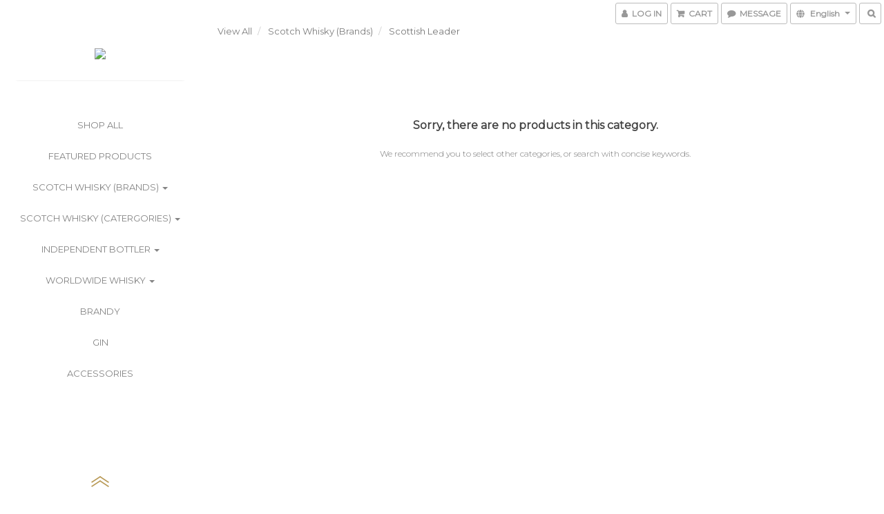

--- FILE ---
content_type: text/html; charset=utf-8
request_url: https://www.spiritsafehk.com/categories/scottish-leader
body_size: 50838
content:
<!DOCTYPE html>
<html lang="en">
<head>

  
      <title>Scottish Leader</title>


      <meta name="description" content="Scottish Leader">



    <link rel="preload" href="https://cdn.shoplineapp.com/s/javascripts/currencies.js" as="script">

  <link rel="preload" href="https://cdn.shoplineapp.com/assets/fonts/fontawesome-webfont.woff2?v=4.7.0" as="font" type="font/woff2" crossorigin>




<!-- locale meta -->

<meta name="viewport" content="width=device-width, initial-scale=1.0, viewport-fit=cover">

<meta name="mobile-web-app-capable" content="yes">
<meta name="format-detection" content="telephone=no" />

<meta name="google" value="notranslate">




  <link rel="shortcut icon" type="image/png" href="https://img.shoplineapp.com/media/image_clips/565acc9a69702d0d5b309200/original.png?1448791193">

<!-- styles-->
<link rel="preconnect" href="https://fonts.gstatic.com">
<link href='https://fonts.googleapis.com/css?family=Open+Sans:300italic,400italic,600italic,700italic,800italic,400,300,600,700,800&display=swap' type='text/css' as="style" onload="this.rel='stylesheet'" />
<link href='https://fonts.googleapis.com/css?family=Source+Sans+Pro:200,300,400,600,700,900,200italic,300italic,400italic,600italic,700italic,900italic&display=swap' type='text/css' as="style" onload="this.rel='stylesheet'">
    <link rel="stylesheet" media="all" href="https://cdn.shoplineapp.com/assets/common-898e3d282d673c037e3500beff4d8e9de2ee50e01c27252b33520348e0b17da0.css" onload="" />

    <link rel="stylesheet" media="all" href="https://cdn.shoplineapp.com/assets/application-2cf2dbc52324adeef303693d883224cd4701b7a57a709b939703c1a9b0aa98b1.css" onload="" />

      <link rel="stylesheet" media="all" href="https://cdn.shoplineapp.com/assets/themes/king-dc9ca8a19d1a196412b54e335d7768f9406edde7c1fba47ba811bee0e7948405.css" onload="" />






<style>
  :root {

    --cookie-consent-popup-z-index: 1000;
  }
</style>


  <link rel="stylesheet" media="all" href="https://cdn.shoplineapp.com/packs/css/intl_tel_input-0d9daf73.chunk.css" />




<!-- styles-->



<!-- GLOBAL CONTENT FOR HTML HEAD START-->
<link href='https://fonts.googleapis.com/css?family=Montserrat:400,100,300&display=swap' type='text/css' rel="preload" as="style" onload="this.rel='stylesheet'" />
<!-- GLOBAL CONTENT FOR HTML HEAD END -->
<!-- Because device not support the hover event, so use js to detect the hover  -->
<!-- https://trello.com/c/18EAnctl/712-customer-can-not-open-the-bottom-menu-on-ipad-aldy-replicated -->
<style type="text/css">
  .footer-hovered {
    height: initial;
    -webkit-transform: translateY(0%);
    -moz-transform: translateY(0%);
    -ms-transform: translateY(0%);
    -o-transform: translateY(0%);
    transform: translateY(0%);
  }
</style>




<!--- Site Ownership Data -->
<!--- Site Ownership Data End-->

<base href="/">

  <style>
    
  </style>
  
<meta name="csrf-param" content="authenticity_token" />
<meta name="csrf-token" content="U6HTdfR316VRbtsj13ajl5XJeo7hI504kWN0akbIXPGTuOTXeoM+bOeD2y/OMCGIVNdD0XV7gshFIQrfDnUEMw==" />


<!-- Start of Criteo one tag -->
<!-- End of Criteo one tag -->

<meta name="csrf-param" content="authenticity_token" />
<meta name="csrf-token" content="7+XREqUY1Q3SZ7fieupf2UEKbM4xKJlieGottTYo8qIv/OawK+w8xGSKt+5jrN3GgBRVkaVwhpKsKFMAfpWqYA==" />
  
      <meta property="og:title" content="Scottish Leader"/>

      <meta property="og:url" content="https://www.spiritsafehk.com/categories/scottish-leader">
      <link rel="canonical" href="https://www.spiritsafehk.com/categories/scottish-leader">
      <meta property="og:description" content="Scottish Leader">

  <meta property="og:image" content="https://img.shoplineapp.com/media/image_clips/565acc9169702d5ccfde9800/original.png?1448791185"/>



<script type="text/javascript">
  window.mainConfig = JSON.parse('{\"sessionId\":\"\",\"merchantId\":\"565ac15be37ec6f36d000016\",\"appCoreHost\":\"shoplineapp.com\",\"assetHost\":\"https://cdn.shoplineapp.com/packs/\",\"apiBaseUrl\":\"http://shoplineapp.com\",\"eventTrackApi\":\"https://events.shoplytics.com/api\",\"frontCommonsApi\":\"https://front-commons.shoplineapp.com/api\",\"appendToUrl\":\"\",\"env\":\"production\",\"merchantData\":{\"_id\":\"565ac15be37ec6f36d000016\",\"addon_limit_enabled\":true,\"base_country_code\":\"HK\",\"base_currency\":{\"id\":\"hkd\",\"iso_code\":\"HKD\",\"alternate_symbol\":\"HK$\",\"name\":\"Hong Kong Dollar\",\"symbol_first\":true,\"subunit_to_unit\":100},\"base_currency_code\":\"HKD\",\"beta_feature_keys\":[\"promotions_apply\",\"hide_coupon\",\"promotions_setup\",\"checkout_v2\"],\"brand_home_url\":\"https://www.spiritsafehk.com\",\"checkout_setting\":{\"enable_membership_autocheck\":false,\"enable_subscription_autocheck\":false,\"enable_sc_fast_checkout\":false,\"rounding_setting\":{\"enabled\":false,\"rounding_mode\":\"round_half_even\",\"smallest_denomination\":10},\"multi_checkout\":{\"enabled\":false}},\"current_plan_key\":\"basket\",\"current_theme_key\":\"king\",\"delivery_option_count\":1,\"enabled_stock_reminder\":false,\"handle\":\"spiritsafehk301\",\"identifier\":\"\",\"instagram_access_token\":\"\",\"instagram_id\":\"2176602986\",\"invoice_activation\":\"inactive\",\"is_image_service_enabled\":true,\"mobile_logo_media_url\":\"https://img.shoplineapp.com/media/image_clips/565acc9169702d5ccfde9800/original.png?1448791185\",\"name\":\"Spirit Safe 威紅洋酒威士忌專門店\",\"order_setting\":{\"invoice_activation\":\"inactive\",\"short_message_activation\":\"inactive\",\"default_out_of_stock_reminder\":false,\"auto_cancel_expired_orders\":false,\"enabled_order_auth_expiry\":false,\"enforce_user_login_on_checkout\":false,\"enabled_location_id\":false,\"custom_fields\":[{\"type\":\"text\",\"label\":\"聲明\",\"required\":\"true\",\"display_type\":\"dropdown\",\"dropdown_options\":[{\"en\":\"Yes\",\"zh-hant\":\"是\"},{\"en\":\"No\",\"zh-hant\":\"否\"}],\"name_translations\":{\"en\":\"Declaration\",\"zh-hant\":\"聲明\"},\"hint_translations\":{\"en\":\"I declare that I am over 18 years old.\",\"zh-hant\":\"謹此聲明本人已年滿18歲\"},\"field_id\":\"62d8228d6ce7230012460af5\"}],\"invoice\":{\"tax_id\":\"\"},\"facebook_messenging\":{\"status\":\"deactivated\"},\"status_update_sms\":{\"status\":\"deactivated\"}},\"payment_method_count\":3,\"product_setting\":{\"enabled_product_review\":true,\"variation_display\":\"dropdown\",\"price_range_enabled\":true,\"enabled_pos_product_customized_price\":false,\"enabled_pos_product_price_tier\":false},\"promotion_setting\":{\"multi_order_discount_strategy\":\"order_or_tier_promotion\",\"order_gift_threshold_mode\":\"after_price_discounts\",\"order_free_shipping_threshold_mode\":\"after_all_discounts\",\"category_item_gift_threshold_mode\":\"before_discounts\",\"category_item_free_shipping_threshold_mode\":\"before_discounts\"},\"rollout_keys\":[\"2FA_google_authenticator\",\"3_layer_category\",\"3_layer_navigation\",\"3_layer_variation\",\"711_CB_13countries\",\"711_CB_pickup_TH\",\"711_c2b_report_v2\",\"711_cross_delivery\",\"MC_manual_order\",\"MO_Apply_Coupon_Code\",\"StaffCanBeDeleted_V1\",\"UTM_export\",\"UTM_register\",\"abandoned_cart_notification\",\"add_system_fontstyle\",\"add_to_cart_revamp\",\"addon_products_limit_10\",\"addon_products_limit_unlimited\",\"addon_quantity\",\"address_format_batch2\",\"address_format_jp\",\"address_format_my\",\"address_format_us\",\"address_format_vn\",\"admin_app_extension\",\"admin_custom_domain\",\"admin_image_service\",\"admin_manual_order\",\"admin_realtime\",\"admin_vietnam_dong\",\"adminapp_order_form\",\"adminapp_wa_contacts_list\",\"ads_system_new_tab\",\"adyen_my_sc\",\"affiliate_by_product\",\"affiliate_dashboard\",\"affiliate_kol_report_appstore\",\"alipay_hk_sc\",\"amazon_product_review\",\"android_pos_agent_clockin_n_out\",\"android_pos_purchase_order_partial_in_storage\",\"android_pos_save_send_receipt\",\"android_pos_v2_force_upgrade_version_1-50-0_date_2025-08-30\",\"app_categories_filtering\",\"app_multiplan\",\"app_subscription_prorated_billing\",\"apply_multi_order_discount\",\"apps_store\",\"apps_store_blog\",\"apps_store_fb_comment\",\"apps_store_wishlist\",\"appstore_free_trial\",\"archive_order_data\",\"archive_order_ui\",\"assign_products_to_category\",\"auth_flow_revamp\",\"auto_credit\",\"auto_credit_notify\",\"auto_credit_percentage\",\"auto_credit_recurring\",\"auto_reply_comment\",\"auto_save_sf_plus_address\",\"auto_suspend_admin\",\"availability_buy_online_pickup_instore\",\"availability_preview_buy_online_pickup_instore\",\"basket_comparising_link_CNY\",\"basket_comparising_link_HKD\",\"basket_comparising_link_TWD\",\"basket_invoice_field\",\"basket_pricing_page_cny\",\"basket_pricing_page_hkd\",\"basket_pricing_page_myr\",\"basket_pricing_page_sgd\",\"basket_pricing_page_thb\",\"basket_pricing_page_twd\",\"basket_pricing_page_usd\",\"basket_pricing_page_vnd\",\"basket_subscription_coupon\",\"basket_subscription_email\",\"bianco_setting\",\"bidding_select_product\",\"bing_ads\",\"birthday_format_v2\",\"block_gtm_for_lighthouse\",\"blog\",\"blog_app\",\"blog_revamp_admin\",\"blog_revamp_admin_category\",\"blog_revamp_doublewrite\",\"blog_revamp_related_products\",\"blog_revamp_shop_category\",\"blog_revamp_singleread\",\"breadcrumb\",\"broadcast_advanced_filters\",\"broadcast_analytics\",\"broadcast_clone\",\"broadcast_email_html\",\"broadcast_facebook_template\",\"broadcast_line_template\",\"broadcast_unsubscribe_email\",\"bulk_action_customer\",\"bulk_action_product\",\"bulk_assign_point\",\"bulk_import_multi_lang\",\"bulk_payment_delivery_setting\",\"bulk_printing_labels_711C2C\",\"bulk_update_dynamic_fields\",\"bulk_update_job\",\"bulk_update_new_fields\",\"bulk_update_product_download_with_filter\",\"bulk_update_tag\",\"bundle_add_type\",\"bundle_group\",\"bundle_page\",\"bundle_pricing\",\"bundle_promotion_apply_enhancement\",\"bundle_stackable\",\"buy_at_amazon\",\"buy_button\",\"buy_now_button\",\"buyandget_promotion\",\"callback_service\",\"cancel_order_by_customer\",\"cancel_order_by_customer_v2\",\"cart_addon\",\"cart_addon_condition\",\"cart_addon_limit\",\"cart_use_product_service\",\"cart_uuid\",\"category_banner_multiple\",\"category_limit_unlimited\",\"category_sorting\",\"channel_amazon\",\"channel_fb\",\"channel_integration\",\"channel_line\",\"charge_shipping_fee_by_product_qty\",\"chat_widget\",\"chat_widget_livechat\",\"checkout_membercheckbox_toggle\",\"checkout_setting\",\"cn_pricing_page_2019\",\"combine_orders_app\",\"component_h1_tag\",\"connect_new_facebookpage\",\"consolidated_billing\",\"cookie_consent\",\"country_code\",\"coupon_center_back_to_cart\",\"coupon_notification\",\"coupon_v2\",\"create_staff_revamp\",\"credit_campaign\",\"credit_condition_5_tier_ec\",\"credit_point_report\",\"credit_point_triggerpoint\",\"crm_email_custom\",\"crm_notify_preview\",\"crm_sms_custom\",\"crm_sms_notify\",\"cross_shop_tracker\",\"custom_css\",\"custom_home_delivery_tw\",\"custom_notify\",\"custom_order_export\",\"customer_advanced_filter\",\"customer_coupon\",\"customer_custom_field_limit_5\",\"customer_data_secure\",\"customer_edit\",\"customer_export_v2\",\"customer_group\",\"customer_group_analysis\",\"customer_group_filter_p2\",\"customer_group_filter_p3\",\"customer_group_regenerate\",\"customer_group_sendcoupon\",\"customer_import_50000_failure_report\",\"customer_import_v2\",\"customer_import_v3\",\"customer_list\",\"customer_new_report\",\"customer_referral\",\"customer_referral_notify\",\"customer_search_match\",\"customer_tag\",\"dashboard_v2\",\"dashboard_v2_revamp\",\"date_picker_v2\",\"deep_link_support_linepay\",\"deep_link_support_payme\",\"deep_search\",\"default_theme_ultrachic\",\"delivery_time\",\"delivery_time_with_quantity\",\"design_submenu\",\"dev_center_app_store\",\"disable_footer_brand\",\"disable_old_upgrade_reminder\",\"domain_applicable\",\"doris_bien_setting\",\"dusk_setting\",\"dynamic_shipping_rate_refactor\",\"ec_order_unlimit\",\"ecpay_expirydate\",\"ecpay_payment_gateway\",\"einvoice_bulk_update\",\"einvoice_edit\",\"einvoice_newlogic\",\"email_credit_expire_notify\",\"email_custom\",\"email_member_forget_password_notify\",\"email_member_register_notify\",\"email_order_notify\",\"email_verification\",\"enable_body_script\",\"enable_calculate_api_promotion_apply\",\"enable_calculate_api_promotion_filter\",\"enable_cart_api\",\"enable_cart_service\",\"enable_corejs_splitting\",\"enable_lazysizes_image_tag\",\"enable_new_css_bundle\",\"enable_order_status_callback_revamp_for_promotion\",\"enable_order_status_callback_revamp_for_storefront\",\"enable_promotion_usage_record\",\"enable_shopjs_splitting\",\"enhanced_catalog_feed\",\"exclude_product\",\"exclude_product_v2\",\"execute_shipment_permission\",\"export_inventory_report_v2\",\"express_cart\",\"express_checkout_pages\",\"facebook_ads\",\"facebook_dia\",\"facebook_line_promotion_notify\",\"facebook_login\",\"facebook_messenger_subscription\",\"facebook_notify\",\"facebook_pixel_manager\",\"fb_comment_app\",\"fb_entrance_optimization\",\"fb_feed_unlimit\",\"fb_group\",\"fb_multi_category_feed\",\"fb_pixel_matching\",\"fb_pixel_v2\",\"fb_post_management\",\"fb_product_set\",\"fb_ssapi\",\"fb_sub_button\",\"fbe_oe\",\"fbe_shop\",\"fbe_v2\",\"fbe_v2_edit\",\"fbig_shop_disabled\",\"feature_alttag_phase1\",\"feature_alttag_phase2\",\"flash_price_campaign\",\"fm_order_receipt\",\"fmt_c2c_newlabel\",\"fmt_revision\",\"footer_builder\",\"footer_builder_new\",\"form_builder\",\"form_builder_access\",\"form_builder_user_management\",\"form_builder_v2_elements\",\"form_builder_v2_receiver\",\"form_builder_v2_report\",\"fps_rolling_key\",\"freeshipping_promotion_condition\",\"get_coupon\",\"get_promotions_by_cart\",\"gift_promotion_condition\",\"gift_shipping_promotion_discount_condition\",\"gifts_limit_10\",\"gifts_limit_unlimited\",\"gmv_revamp\",\"godaddy\",\"google_ads_api\",\"google_ads_manager\",\"google_analytics_4\",\"google_analytics_manager\",\"google_content_api\",\"google_dynamic_remarketing_tag\",\"google_enhanced_conversions\",\"google_preorder_feed\",\"google_product_category_3rdlayer\",\"google_recaptcha\",\"google_remarketing_manager\",\"google_signup_login\",\"google_tag_manager\",\"gp_tw_sc\",\"group_url_bind_post_live\",\"h2_tag_phase1\",\"hct_logistics_bills_report\",\"hidden_product\",\"hidden_product_p2\",\"hide_credit_point_record_balance\",\"hk_pricing_page_2019\",\"hkd_pricing_page_disabled_2020\",\"ig_browser_notify\",\"ig_live\",\"ig_login_entrance\",\"ig_new_api\",\"image_gallery\",\"image_gallery_p2\",\"image_host_by_region\",\"image_limit_100000\",\"image_limit_30000\",\"image_widget_mobile\",\"increase_variation_limit\",\"instagram_create_post\",\"instagram_post_sales\",\"instant_order_form\",\"integrated_label_711\",\"integrated_sfexpress\",\"integration_one\",\"inventory_change_reason\",\"inventory_search_v2\",\"job_api_products_export\",\"job_api_user_export\",\"job_product_import\",\"jquery_v3\",\"kingsman_v2_setting\",\"layout_engine_service_kingsman_blogs\",\"layout_engine_service_kingsman_member_center\",\"layout_engine_service_kingsman_promotions\",\"line_ads_tag\",\"line_broadcast\",\"line_login\",\"line_login_mobile\",\"line_shopping_new_fields\",\"live_after_keyword\",\"live_announce_bids\",\"live_announce_buyer\",\"live_bidding\",\"live_bulk_checkoutlink\",\"live_bulk_edit\",\"live_checkout_notification\",\"live_checkout_notification_all\",\"live_checkout_notification_message\",\"live_comment_discount\",\"live_comment_robot\",\"live_create_product_v2\",\"live_crosspost\",\"live_dashboard_product\",\"live_event_discount\",\"live_exclusive_price\",\"live_fb_group\",\"live_fhd_video\",\"live_general_settings\",\"live_group_event\",\"live_host_panel\",\"live_ig_messenger_broadcast\",\"live_ig_product_recommend\",\"live_im_switch\",\"live_keyword_switch\",\"live_line_broadcast\",\"live_line_multidisplay\",\"live_luckydraw_enhancement\",\"live_messenger_broadcast\",\"live_order_block\",\"live_print_advanced\",\"live_product_recommend\",\"live_shopline_keyword\",\"live_stream_settings\",\"logistic_bill_v2_711_b2c\",\"logistic_bill_v2_711_c2c\",\"logo_favicon\",\"luckydraw_products\",\"luckydraw_qualification\",\"manual_activation\",\"manual_order\",\"manual_order_7-11\",\"manual_order_ec_to_sc\",\"manually_bind_post\",\"marketing_affiliate\",\"marketing_affiliate_p2\",\"mc-history-instant\",\"mc_711crossborder\",\"mc_ad_tag\",\"mc_assign_message\",\"mc_auto_bind_member\",\"mc_autoreply_question\",\"mc_broadcast\",\"mc_bulk_read\",\"mc_chatbot_template\",\"mc_delete_message\",\"mc_edit_cart\",\"mc_history_instant\",\"mc_history_post\",\"mc_im\",\"mc_inbox_autoreply\",\"mc_instant_notifications\",\"mc_invoicetitle_optional\",\"mc_keyword_autotagging\",\"mc_line_broadcast\",\"mc_line_cart\",\"mc_logistics_hct\",\"mc_logistics_tcat\",\"mc_manage_blacklist\",\"mc_mark_todo\",\"mc_new_menu\",\"mc_phone_tag\",\"mc_reminder_unpaid\",\"mc_reply_pic\",\"mc_setting_message\",\"mc_setting_orderform\",\"mc_shop_message_refactor\",\"mc_sort_waitingtime\",\"mc_sort_waitingtime_new\",\"mc_tw_invoice\",\"media_gcp_upload\",\"member_center_profile_revamp\",\"member_import_notify\",\"member_info_reward\",\"member_info_reward_subscription\",\"member_password_setup_notify\",\"member_points\",\"member_points_notify\",\"membership_tier_double_write\",\"memebr_center_point_credit_revamp\",\"menu_limit_100\",\"menu_limit_unlimited\",\"merchant_bills_banktransfer\",\"message_center_v3\",\"message_revamp\",\"mo_remove_discount\",\"mobile_and_email_signup\",\"mobile_signup_p2\",\"modularize_address_format\",\"molpay_credit_card\",\"multi_lang\",\"multicurrency\",\"my_pricing_page_2019\",\"myapp_reauth_alert\",\"myr_pricing_page_disabled_2020\",\"new_app_subscription\",\"new_layout_for_mobile_and_pc\",\"new_onboarding_flow\",\"new_return_management\",\"new_settings_apply_all_promotion\",\"new_signup_flow\",\"new_sinopac_3d\",\"notification_custom_sending_time\",\"npb_theme_philia\",\"npb_widget_font_size_color\",\"ob_revamp\",\"ob_sgstripe\",\"ob_twecpay\",\"oceanpay\",\"old_fbe_removal\",\"onboarding_basketplan\",\"onboarding_handle\",\"one_new_filter\",\"one_page_store\",\"one_page_store_1000\",\"one_page_store_checkout\",\"one_page_store_clone\",\"one_page_store_product_set\",\"oneship_installable\",\"online_credit_redemption_toggle\",\"online_store_design\",\"online_store_design_setup_guide_basketplan\",\"order_add_to_cart\",\"order_archive_calculation_revamp_crm_amount\",\"order_archive_calculation_revamp_crm_member\",\"order_archive_product_testing\",\"order_archive_testing\",\"order_archive_testing_crm\",\"order_archive_testing_order_details\",\"order_archive_testing_return_order\",\"order_confirmation_slip_upload\",\"order_custom_field_limit_5\",\"order_custom_notify\",\"order_decoupling_product_revamp\",\"order_discount_stackable\",\"order_export_366day\",\"order_export_v2\",\"order_filter_shipped_date\",\"order_message_broadcast\",\"order_new_source\",\"order_promotion_split\",\"order_search_custom_field\",\"order_search_sku\",\"order_select_across_pages\",\"order_sms_notify\",\"order_split\",\"order_status_non_automation\",\"order_status_tag_color\",\"order_tag\",\"orderemail_new_logic\",\"other_custom_notify\",\"out_of_stock_order\",\"page_builder_revamp\",\"page_builder_revamp_theme_setting\",\"page_builder_section_cache_enabled\",\"page_builder_widget_accordion\",\"page_builder_widget_blog\",\"page_builder_widget_category\",\"page_builder_widget_collage\",\"page_builder_widget_countdown\",\"page_builder_widget_custom_liquid\",\"page_builder_widget_instagram\",\"page_builder_widget_product_text\",\"page_builder_widget_subscription\",\"page_builder_widget_video\",\"page_limit_unlimited\",\"page_view_cache\",\"pakpobox\",\"partial_free_shipping\",\"payme\",\"payment_condition\",\"payment_fee_config\",\"payment_image\",\"payment_octopus\",\"payment_slip_notify\",\"paypal_upgrade\",\"pdp_image_lightbox\",\"pdp_image_lightbox_icon\",\"pending_subscription\",\"philia_setting\",\"pickup_remember_store\",\"plp_label_wording\",\"plp_product_seourl\",\"plp_variation_selector\",\"point_campaign\",\"point_redeem_to_cash\",\"pos_only_product_settings\",\"pos_retail_store_price\",\"pos_setup_guide_basketplan\",\"post_cancel_connect\",\"post_commerce_stack_comment\",\"post_fanpage_luckydraw\",\"post_fb_group\",\"post_general_setting\",\"post_lock_pd\",\"post_sales_dashboard\",\"postsale_auto_reply\",\"postsale_create_post\",\"postsale_ig_auto_reply\",\"postsales_connect_multiple_posts\",\"preset_publish\",\"product_available_time\",\"product_cost_permission\",\"product_feed_info\",\"product_feed_manager_availability\",\"product_feed_revamp\",\"product_index_v2\",\"product_info\",\"product_limit_1000\",\"product_limit_unlimited\",\"product_log_v2\",\"product_page_limit_10\",\"product_quantity_update\",\"product_recommendation_abtesting\",\"product_revamp_doublewrite\",\"product_revamp_singleread\",\"product_review_import\",\"product_review_import_installable\",\"product_review_plp\",\"product_review_reward\",\"product_search\",\"product_set_revamp\",\"product_set_v2_enhancement\",\"product_summary\",\"promotion_blacklist\",\"promotion_filter_by_date\",\"promotion_first_purchase\",\"promotion_hour\",\"promotion_limit_100\",\"promotion_limit_unlimited\",\"promotion_minitem\",\"promotion_page\",\"promotion_page_reminder\",\"promotion_page_seo_button\",\"promotion_record_archive_test\",\"promotion_reminder\",\"purchase_limit_campaign\",\"quick_answer\",\"recaptcha_reset_pw\",\"redirect_301_settings\",\"rejected_bill_reminder\",\"remove_fblike_sc\",\"repay_cookie\",\"replace_janus_interface\",\"replace_lms_old_oa_interface\",\"reports\",\"revert_credit\",\"revert_credit_p2\",\"revert_credit_status\",\"sales_dashboard\",\"sangria_setting\",\"sc_advanced_keyword\",\"sc_alipay_standard\",\"sc_atm\",\"sc_auto_bind_member\",\"sc_autodetect_address\",\"sc_autodetect_paymentslip\",\"sc_autoreply_icebreaker\",\"sc_clearcart\",\"sc_clearcart_all\",\"sc_comment_label\",\"sc_comment_list\",\"sc_conversations_statistics_sunset\",\"sc_download_adminapp\",\"sc_group_pm_commentid\",\"sc_group_webhook\",\"sc_intercom\",\"sc_list_search\",\"sc_mo_711emap\",\"sc_outstock_msg\",\"sc_overall_statistics_api_v3\",\"sc_pickup\",\"sc_product_set\",\"sc_product_variation\",\"sc_slp_subscription_promotion\",\"sc_standard\",\"sc_store_pickup\",\"sc_wa_message_report\",\"scheduled_home_page\",\"search_function_image_gallery\",\"security_center\",\"select_all_customer\",\"select_all_inventory\",\"send_coupon_notification\",\"session_expiration_period\",\"setup_guide_basketplan\",\"sfexpress_centre\",\"sfexpress_eflocker\",\"sfexpress_service\",\"sfexpress_store\",\"sg_onboarding_currency\",\"share_cart_link\",\"shop_builder_plp\",\"shop_category_filter\",\"shop_category_filter_bulk_action\",\"shop_product_search_rate_limit\",\"shop_related_recaptcha\",\"shop_template_advanced_setting\",\"shopline_captcha\",\"shopline_email_captcha\",\"shopline_product_reviews\",\"shoplytics_api_ordersales_v4\",\"shoplytics_api_psa_wide_table\",\"shoplytics_benchmark\",\"shoplytics_broadcast_api_v3\",\"shoplytics_channel_store_permission\",\"shoplytics_credit_analysis\",\"shoplytics_customer_refactor_api_v3\",\"shoplytics_date_picker_v2\",\"shoplytics_event_realtime_refactor_api_v3\",\"shoplytics_events_api_v3\",\"shoplytics_export_flex\",\"shoplytics_homepage_v2\",\"shoplytics_invoices_api_v3\",\"shoplytics_lite\",\"shoplytics_membership_tier_growth\",\"shoplytics_orders_api_v3\",\"shoplytics_ordersales_v3\",\"shoplytics_payments_api_v3\",\"shoplytics_pro\",\"shoplytics_product_revamp_api_v3\",\"shoplytics_promotions_api_v3\",\"shoplytics_psa_multi_stores_export\",\"shoplytics_psa_sub_categories\",\"shoplytics_rfim_enhancement_v3\",\"shoplytics_session_metrics\",\"shoplytics_staff_api_v3\",\"shoplytics_to_hd\",\"shopping_session_enabled\",\"signin_register_revamp\",\"skya_setting\",\"sl_logistics_bulk_action\",\"sl_logistics_fmt_freeze\",\"sl_logistics_modularize\",\"sl_payment_alipay\",\"sl_payment_cc\",\"sl_payment_hk_alipay\",\"sl_payment_standard_v2\",\"sl_payment_type_check\",\"sl_payments_apple_pay\",\"sl_payments_cc_promo\",\"sl_payments_my_cc\",\"sl_payments_my_fpx\",\"sl_payments_sg_cc\",\"sl_pos_admin_cancel_order\",\"sl_pos_admin_delete_order\",\"sl_pos_admin_inventory_transfer\",\"sl_pos_admin_order_archive_testing\",\"sl_pos_admin_purchase_order\",\"sl_pos_admin_register_shift\",\"sl_pos_admin_staff\",\"sl_pos_agent_by_channel\",\"sl_pos_agent_clockin_n_out\",\"sl_pos_agent_performance\",\"sl_pos_android_A4_printer\",\"sl_pos_android_check_cart_items_with_local_db\",\"sl_pos_android_order_reduction\",\"sl_pos_android_receipt_enhancement\",\"sl_pos_app_order_archive_testing\",\"sl_pos_app_transaction_filter_enhance\",\"sl_pos_apps_store\",\"sl_pos_bugfender_log_reduction\",\"sl_pos_bulk_import_purchase_order\",\"sl_pos_bulk_import_update_enhancement\",\"sl_pos_check_duplicate_create_order\",\"sl_pos_claim_coupon\",\"sl_pos_convert_order_to_cart_by_snapshot\",\"sl_pos_customerID_duplicate_check\",\"sl_pos_customer_info_enhancement\",\"sl_pos_customized_price\",\"sl_pos_disable_touchid_unlock\",\"sl_pos_discount\",\"sl_pos_einvoice_refactor\",\"sl_pos_feature_permission\",\"sl_pos_force_upgrade_1-109-0\",\"sl_pos_force_upgrade_1-110-1\",\"sl_pos_free_gifts_promotion\",\"sl_pos_from_Swift_to_OC\",\"sl_pos_iOS_A4_printer\",\"sl_pos_iOS_app_transaction_filter_enhance\",\"sl_pos_iOS_cashier_revamp_cart\",\"sl_pos_iOS_cashier_revamp_product_list\",\"sl_pos_iPadOS_version_upgrade_remind_16_0_0\",\"sl_pos_initiate_couchbase\",\"sl_pos_inventory_count\",\"sl_pos_inventory_count_difference_reason\",\"sl_pos_inventory_count_for_selected_products\",\"sl_pos_inventory_feature_module\",\"sl_pos_inventory_transfer_insert_enhancement\",\"sl_pos_inventory_transfer_request\",\"sl_pos_invoice_product_name_filter\",\"sl_pos_invoice_swiftUI_revamp\",\"sl_pos_invoice_toast_show\",\"sl_pos_ios_receipt_info_enhancement\",\"sl_pos_ios_small_label_enhancement\",\"sl_pos_ios_version_upgrade_remind\",\"sl_pos_itc\",\"sl_pos_logo_terms_and_condition\",\"sl_pos_new_report_customer_analysis\",\"sl_pos_new_report_daily_payment_methods\",\"sl_pos_new_report_overview\",\"sl_pos_new_report_product_preorder\",\"sl_pos_new_report_transaction_detail\",\"sl_pos_no_minimum_age\",\"sl_pos_order_refactor_admin\",\"sl_pos_order_upload_using_pos_service\",\"sl_pos_partial_return\",\"sl_pos_password_setting_refactor\",\"sl_pos_payment\",\"sl_pos_payment_method_picture\",\"sl_pos_payment_method_prioritized_and_hidden\",\"sl_pos_payoff_preorder\",\"sl_pos_product_add_to_cart_refactor\",\"sl_pos_product_variation_ui\",\"sl_pos_promotion\",\"sl_pos_purchase_order_onlinestore\",\"sl_pos_purchase_order_partial_in_storage\",\"sl_pos_receipt_information\",\"sl_pos_receipt_preorder_return_enhancement\",\"sl_pos_receipt_swiftUI_revamp\",\"sl_pos_register_shift\",\"sl_pos_report_shoplytics_psi\",\"sl_pos_revert_credit\",\"sl_pos_save_send_receipt\",\"sl_pos_show_coupon\",\"sl_pos_stock_refactor\",\"sl_pos_supplier_refactor\",\"sl_pos_toast_revamp\",\"sl_pos_transaction_conflict\",\"sl_pos_transaction_view_admin\",\"sl_pos_transfer_onlinestore\",\"sl_pos_user_permission\",\"sl_pos_variation_setting_refactor\",\"sl_purchase_order_search_create_enhancement\",\"slp_bank_promotion\",\"slp_product_subscription\",\"slp_remember_credit_card\",\"slp_swap\",\"smart_omo_appstore\",\"smart_product_recommendation\",\"smart_product_recommendation_regular\",\"smart_recommended_related_products\",\"sms_custom\",\"sms_with_shop_name\",\"social_channel_revamp\",\"social_channel_user\",\"social_name_in_order\",\"split_order_applied_creditpoint\",\"sso_lang_th\",\"sso_lang_vi\",\"staff_elasticsearch\",\"staff_limit_5\",\"staff_service_migration\",\"static_resource_host_by_region\",\"stop_slp_approvedemail\",\"store_pick_up\",\"storefront_app_extension\",\"storefront_return\",\"stripe_3d_secure\",\"stripe_3ds_cny\",\"stripe_3ds_hkd\",\"stripe_3ds_myr\",\"stripe_3ds_sgd\",\"stripe_3ds_thb\",\"stripe_3ds_usd\",\"stripe_3ds_vnd\",\"stripe_google_pay\",\"stripe_payment_intents\",\"stripe_radar\",\"stripe_subscription_my_account\",\"structured_data\",\"sub_sgstripe\",\"subscription_config_edit\",\"subscription_config_edit_delivery_payment\",\"subscription_currency\",\"tappay_3D_secure\",\"tappay_sdk_v2_3_2\",\"tappay_sdk_v3\",\"tax_inclusive_setting\",\"taxes_settings\",\"tcat_711pickup_sl_logisitics\",\"tcat_logistics_bills_report\",\"tcat_newlabel\",\"th_pricing_page_2020\",\"thb_pricing_page_disabled_2020\",\"theme_bianco\",\"theme_doris_bien\",\"theme_kingsman_v2\",\"theme_level_3\",\"theme_sangria\",\"theme_ultrachic\",\"tnc-checkbox\",\"toggle_mobile_category\",\"tw_app_shopback_cashback\",\"tw_fm_sms\",\"tw_pricing_page_2019\",\"tw_stripe_subscription\",\"twd_pricing_page_disabled_2020\",\"uc_integration\",\"uc_v2_endpoints\",\"ultra_setting\",\"unified_admin\",\"use_ngram_for_order_search\",\"user_center_social_channel\",\"user_credits\",\"variant_image_selector\",\"variant_saleprice_cost_weight\",\"variation_label_swatches\",\"varm_setting\",\"vn_pricing_page_2020\",\"vnd_pricing_page_disabled_2020\",\"whatsapp_extension\",\"whatsapp_order_form\",\"whatsapp_orderstatus_toggle\",\"yahoo_dot\",\"youtube_live_shopping\",\"zotabox_installable\"],\"shop_default_home_url\":\"https://spiritsafehk301.shoplineapp.com\",\"shop_status\":\"open\",\"show_sold_out\":false,\"sl_payment_merchant_id\":\"1365049553077807104\",\"supported_languages\":[\"en\",\"zh-hant\"],\"tags\":[\"other\"],\"time_zone\":\"Asia/Hong_Kong\",\"updated_at\":\"2025-12-29T06:44:18.881Z\",\"user_setting\":{\"_id\":\"565acd5269702d5853257b01\",\"created_at\":\"2015-11-29T10:02:58.490Z\",\"data\":{\"general_fields\":[{\"type\":\"gender\",\"options\":{\"order\":{\"include\":\"true\",\"required\":\"false\"},\"signup\":{\"include\":\"true\",\"required\":\"false\"},\"profile\":{\"include\":\"true\",\"required\":\"false\"}}},{\"type\":\"birthday\",\"options\":{\"order\":{\"include\":\"true\",\"required\":\"true\"},\"signup\":{\"include\":\"true\",\"required\":\"true\"},\"profile\":{\"include\":\"true\",\"required\":\"true\"}}}],\"minimum_age_limit\":\"18\",\"custom_fields\":[{\"type\":\"text\",\"name_translations\":{\"en\":\"Declaration\"},\"hint_translations\":{\"en\":\"Declaration\"},\"options\":{\"order\":{\"include\":\"true\",\"required\":\"true\"},\"signup\":{\"include\":\"true\",\"required\":\"true\"},\"profile\":{\"include\":\"true\",\"required\":\"true\"}},\"field_id\":\"5bf17f7cb9849b00151dc85f\"}],\"facebook_login\":{\"status\":\"active\",\"app_id\":\"spiritsafehk@gmail.com\"},\"enable_facebook_comment\":\"\",\"facebook_comment\":\"\",\"line_login\":\"\",\"recaptcha_signup\":{\"status\":\"false\",\"site_key\":\"\"},\"email_verification\":{\"status\":\"false\"},\"login_with_verification\":{\"status\":\"false\"},\"upgrade_reminder\":\"\",\"enable_user_credit\":true,\"signup_method\":\"email\",\"sms_verification\":{\"status\":\"false\"},\"member_info_reward\":{\"enabled\":false,\"coupons\":{\"enabled\":false}}},\"item_type\":\"\",\"key\":\"users\",\"name\":null,\"owner_id\":\"565ac15be37ec6f36d000016\",\"owner_type\":\"Merchant\",\"publish_status\":\"published\",\"status\":\"active\",\"updated_at\":\"2023-05-03T07:04:50.505Z\",\"value\":null}},\"localeData\":{\"loadedLanguage\":{\"name\":\"English\",\"code\":\"en\"},\"supportedLocales\":[{\"name\":\"English\",\"code\":\"en\"},{\"name\":\"繁體中文\",\"code\":\"zh-hant\"}]},\"currentUser\":null,\"themeSettings\":{\"theme_color\":\"simple.black\",\"categories_collapsed\":true,\"image_fill\":false,\"is_multicurrency_enabled\":false},\"isMultiCurrencyEnabled\":false,\"features\":{\"plans\":{\"free\":{\"member_price\":false,\"cart_addon\":false,\"google_analytics_ecommerce\":false,\"membership\":false,\"shopline_logo\":true,\"user_credit\":{\"manaul\":false,\"auto\":false},\"variant_image_selector\":false},\"standard\":{\"member_price\":false,\"cart_addon\":false,\"google_analytics_ecommerce\":false,\"membership\":false,\"shopline_logo\":true,\"user_credit\":{\"manaul\":false,\"auto\":false},\"variant_image_selector\":false},\"starter\":{\"member_price\":false,\"cart_addon\":false,\"google_analytics_ecommerce\":false,\"membership\":false,\"shopline_logo\":true,\"user_credit\":{\"manaul\":false,\"auto\":false},\"variant_image_selector\":false},\"pro\":{\"member_price\":false,\"cart_addon\":false,\"google_analytics_ecommerce\":false,\"membership\":false,\"shopline_logo\":false,\"user_credit\":{\"manaul\":false,\"auto\":false},\"variant_image_selector\":false},\"business\":{\"member_price\":false,\"cart_addon\":false,\"google_analytics_ecommerce\":true,\"membership\":true,\"shopline_logo\":false,\"user_credit\":{\"manaul\":false,\"auto\":false},\"facebook_comments_plugin\":true,\"variant_image_selector\":false},\"basic\":{\"member_price\":false,\"cart_addon\":false,\"google_analytics_ecommerce\":false,\"membership\":false,\"shopline_logo\":false,\"user_credit\":{\"manaul\":false,\"auto\":false},\"variant_image_selector\":false},\"basic2018\":{\"member_price\":false,\"cart_addon\":false,\"google_analytics_ecommerce\":false,\"membership\":false,\"shopline_logo\":true,\"user_credit\":{\"manaul\":false,\"auto\":false},\"variant_image_selector\":false},\"sc\":{\"member_price\":false,\"cart_addon\":false,\"google_analytics_ecommerce\":true,\"membership\":false,\"shopline_logo\":true,\"user_credit\":{\"manaul\":false,\"auto\":false},\"facebook_comments_plugin\":true,\"facebook_chat_plugin\":true,\"variant_image_selector\":false},\"advanced\":{\"member_price\":false,\"cart_addon\":false,\"google_analytics_ecommerce\":true,\"membership\":false,\"shopline_logo\":false,\"user_credit\":{\"manaul\":false,\"auto\":false},\"facebook_comments_plugin\":true,\"facebook_chat_plugin\":true,\"variant_image_selector\":false},\"premium\":{\"member_price\":true,\"cart_addon\":true,\"google_analytics_ecommerce\":true,\"membership\":true,\"shopline_logo\":false,\"user_credit\":{\"manaul\":true,\"auto\":true},\"google_dynamic_remarketing\":true,\"facebook_comments_plugin\":true,\"facebook_chat_plugin\":true,\"wish_list\":true,\"facebook_messenger_subscription\":true,\"product_feed\":true,\"express_checkout\":true,\"variant_image_selector\":true},\"enterprise\":{\"member_price\":true,\"cart_addon\":true,\"google_analytics_ecommerce\":true,\"membership\":true,\"shopline_logo\":false,\"user_credit\":{\"manaul\":true,\"auto\":true},\"google_dynamic_remarketing\":true,\"facebook_comments_plugin\":true,\"facebook_chat_plugin\":true,\"wish_list\":true,\"facebook_messenger_subscription\":true,\"product_feed\":true,\"express_checkout\":true,\"variant_image_selector\":true},\"crossborder\":{\"member_price\":true,\"cart_addon\":true,\"google_analytics_ecommerce\":true,\"membership\":true,\"shopline_logo\":false,\"user_credit\":{\"manaul\":true,\"auto\":true},\"google_dynamic_remarketing\":true,\"facebook_comments_plugin\":true,\"facebook_chat_plugin\":true,\"wish_list\":true,\"facebook_messenger_subscription\":true,\"product_feed\":true,\"express_checkout\":true,\"variant_image_selector\":true},\"o2o\":{\"member_price\":true,\"cart_addon\":true,\"google_analytics_ecommerce\":true,\"membership\":true,\"shopline_logo\":false,\"user_credit\":{\"manaul\":true,\"auto\":true},\"google_dynamic_remarketing\":true,\"facebook_comments_plugin\":true,\"facebook_chat_plugin\":true,\"wish_list\":true,\"facebook_messenger_subscription\":true,\"product_feed\":true,\"express_checkout\":true,\"subscription_product\":true,\"variant_image_selector\":true}}},\"requestCountry\":\"US\",\"trackerEventData\":{\"Category ID\":\"5a6198cf6ef2d4c09500222f\"},\"isRecaptchaEnabled\":false,\"isRecaptchaEnterprise\":true,\"recaptchaEnterpriseSiteKey\":\"6LeMcv0hAAAAADjAJkgZLpvEiuc6migO0KyLEadr\",\"recaptchaEnterpriseCheckboxSiteKey\":\"6LfQVEEoAAAAAAzllcvUxDYhfywH7-aY52nsJ2cK\",\"recaptchaSiteKey\":\"6LeMcv0hAAAAADjAJkgZLpvEiuc6migO0KyLEadr\",\"currencyData\":{\"supportedCurrencies\":[{\"name\":\"$ HKD\",\"symbol\":\"$\",\"iso_code\":\"hkd\"},{\"name\":\"P MOP\",\"symbol\":\"P\",\"iso_code\":\"mop\"},{\"name\":\"¥ CNY\",\"symbol\":\"¥\",\"iso_code\":\"cny\"},{\"name\":\"$ TWD\",\"symbol\":\"$\",\"iso_code\":\"twd\"},{\"name\":\"$ USD\",\"symbol\":\"$\",\"iso_code\":\"usd\"},{\"name\":\"$ SGD\",\"symbol\":\"$\",\"iso_code\":\"sgd\"},{\"name\":\"€ EUR\",\"symbol\":\"€\",\"iso_code\":\"eur\"},{\"name\":\"$ AUD\",\"symbol\":\"$\",\"iso_code\":\"aud\"},{\"name\":\"£ GBP\",\"symbol\":\"£\",\"iso_code\":\"gbp\"},{\"name\":\"₱ PHP\",\"symbol\":\"₱\",\"iso_code\":\"php\"},{\"name\":\"RM MYR\",\"symbol\":\"RM\",\"iso_code\":\"myr\"},{\"name\":\"฿ THB\",\"symbol\":\"฿\",\"iso_code\":\"thb\"},{\"name\":\"د.إ AED\",\"symbol\":\"د.إ\",\"iso_code\":\"aed\"},{\"name\":\"¥ JPY\",\"symbol\":\"¥\",\"iso_code\":\"jpy\"},{\"name\":\"$ BND\",\"symbol\":\"$\",\"iso_code\":\"bnd\"},{\"name\":\"₩ KRW\",\"symbol\":\"₩\",\"iso_code\":\"krw\"},{\"name\":\"Rp IDR\",\"symbol\":\"Rp\",\"iso_code\":\"idr\"},{\"name\":\"₫ VND\",\"symbol\":\"₫\",\"iso_code\":\"vnd\"},{\"name\":\"$ CAD\",\"symbol\":\"$\",\"iso_code\":\"cad\"}],\"requestCountryCurrencyCode\":\"HKD\"},\"previousUrl\":\"\",\"checkoutLandingPath\":\"/cart\",\"webpSupported\":true,\"pageType\":\"products-index\",\"paypalCnClientId\":\"AYVtr8kMzEyRCw725vQM_-hheFyo1FuWeaup4KPSvU1gg44L-NG5e2PNcwGnMo2MLCzGRg4eVHJhuqBP\",\"efoxPayVersion\":\"1.0.60\",\"universalPaymentSDKUrl\":\"https://cdn.myshopline.com\",\"shoplinePaymentCashierSDKUrl\":\"https://cdn.myshopline.com/pay/paymentElement/1.7.1/index.js\",\"shoplinePaymentV2Env\":\"prod\",\"shoplinePaymentGatewayEnv\":\"prod\",\"currentPath\":\"/categories/scottish-leader\",\"isExceedCartLimitation\":null,\"familyMartEnv\":\"prod\",\"familyMartConfig\":{\"cvsname\":\"familymart.shoplineapp.com\"},\"familyMartFrozenConfig\":{\"cvsname\":\"familymartfreeze.shoplineapp.com\",\"cvslink\":\"https://familymartfreeze.shoplineapp.com/familymart_freeze_callback\",\"emap\":\"https://ecmfme.map.com.tw/ReceiveOrderInfo.aspx\"},\"pageIdentifier\":\"category\",\"staticResourceHost\":\"https://static.shoplineapp.com/\",\"facebookAppId\":\"467428936681900\",\"facebookSdkVersion\":\"v2.7\",\"criteoAccountId\":null,\"criteoEmail\":null,\"shoplineCaptchaEnv\":\"prod\",\"shoplineCaptchaPublicKey\":\"MIGfMA0GCSqGSIb3DQEBAQUAA4GNADCBiQKBgQCUXpOVJR72RcVR8To9lTILfKJnfTp+f69D2azJDN5U9FqcZhdYfrBegVRKxuhkwdn1uu6Er9PWV4Tp8tRuHYnlU+U72NRpb0S3fmToXL3KMKw/4qu2B3EWtxeh/6GPh3leTvMteZpGRntMVmJCJdS8PY1CG0w6QzZZ5raGKXQc2QIDAQAB\",\"defaultBlockedSmsCountries\":\"PS,MG,KE,AO,KG,UG,AZ,ZW,TJ,NG,GT,DZ,BD,BY,AF,LK,MA,EH,MM,EG,LV,OM,LT,UA,RU,KZ,KH,LY,ML,MW,IR,EE\"}');
</script>

  <script
    src="https://browser.sentry-cdn.com/6.8.0/bundle.tracing.min.js"
    integrity="sha384-PEpz3oi70IBfja8491RPjqj38s8lBU9qHRh+tBurFb6XNetbdvlRXlshYnKzMB0U"
    crossorigin="anonymous"
    defer
  ></script>
  <script
    src="https://browser.sentry-cdn.com/6.8.0/captureconsole.min.js"
    integrity="sha384-FJ5n80A08NroQF9DJzikUUhiCaQT2rTIYeJyHytczDDbIiejfcCzBR5lQK4AnmVt"
    crossorigin="anonymous"
    defer
  ></script>

<script>
  function sriOnError (event) {
    if (window.Sentry) window.Sentry.captureException(event);

    var script = document.createElement('script');
    var srcDomain = new URL(this.src).origin;
    script.src = this.src.replace(srcDomain, '');
    if (this.defer) script.setAttribute("defer", "defer");
    document.getElementsByTagName('head')[0].insertBefore(script, null);
  }
</script>

<script>window.lazySizesConfig={},Object.assign(window.lazySizesConfig,{lazyClass:"sl-lazy",loadingClass:"sl-lazyloading",loadedClass:"sl-lazyloaded",preloadClass:"sl-lazypreload",errorClass:"sl-lazyerror",iframeLoadMode:"1",loadHidden:!1});</script>
<script>!function(e,t){var a=t(e,e.document,Date);e.lazySizes=a,"object"==typeof module&&module.exports&&(module.exports=a)}("undefined"!=typeof window?window:{},function(e,t,a){"use strict";var n,i;if(function(){var t,a={lazyClass:"lazyload",loadedClass:"lazyloaded",loadingClass:"lazyloading",preloadClass:"lazypreload",errorClass:"lazyerror",autosizesClass:"lazyautosizes",fastLoadedClass:"ls-is-cached",iframeLoadMode:0,srcAttr:"data-src",srcsetAttr:"data-srcset",sizesAttr:"data-sizes",minSize:40,customMedia:{},init:!0,expFactor:1.5,hFac:.8,loadMode:2,loadHidden:!0,ricTimeout:0,throttleDelay:125};for(t in i=e.lazySizesConfig||e.lazysizesConfig||{},a)t in i||(i[t]=a[t])}(),!t||!t.getElementsByClassName)return{init:function(){},cfg:i,noSupport:!0};var s,o,r,l,c,d,u,f,m,y,h,z,g,v,p,C,b,A,E,_,w,M,N,x,L,W,S,B,T,F,R,D,k,H,O,P,$,q,I,U,j,G,J,K,Q,V=t.documentElement,X=e.HTMLPictureElement,Y="addEventListener",Z="getAttribute",ee=e[Y].bind(e),te=e.setTimeout,ae=e.requestAnimationFrame||te,ne=e.requestIdleCallback,ie=/^picture$/i,se=["load","error","lazyincluded","_lazyloaded"],oe={},re=Array.prototype.forEach,le=function(e,t){return oe[t]||(oe[t]=new RegExp("(\\s|^)"+t+"(\\s|$)")),oe[t].test(e[Z]("class")||"")&&oe[t]},ce=function(e,t){le(e,t)||e.setAttribute("class",(e[Z]("class")||"").trim()+" "+t)},de=function(e,t){var a;(a=le(e,t))&&e.setAttribute("class",(e[Z]("class")||"").replace(a," "))},ue=function(e,t,a){var n=a?Y:"removeEventListener";a&&ue(e,t),se.forEach(function(a){e[n](a,t)})},fe=function(e,a,i,s,o){var r=t.createEvent("Event");return i||(i={}),i.instance=n,r.initEvent(a,!s,!o),r.detail=i,e.dispatchEvent(r),r},me=function(t,a){var n;!X&&(n=e.picturefill||i.pf)?(a&&a.src&&!t[Z]("srcset")&&t.setAttribute("srcset",a.src),n({reevaluate:!0,elements:[t]})):a&&a.src&&(t.src=a.src)},ye=function(e,t){return(getComputedStyle(e,null)||{})[t]},he=function(e,t,a){for(a=a||e.offsetWidth;a<i.minSize&&t&&!e._lazysizesWidth;)a=t.offsetWidth,t=t.parentNode;return a},ze=(l=[],c=r=[],d=function(){var e=c;for(c=r.length?l:r,s=!0,o=!1;e.length;)e.shift()();s=!1},u=function(e,a){s&&!a?e.apply(this,arguments):(c.push(e),o||(o=!0,(t.hidden?te:ae)(d)))},u._lsFlush=d,u),ge=function(e,t){return t?function(){ze(e)}:function(){var t=this,a=arguments;ze(function(){e.apply(t,a)})}},ve=function(e){var t,n=0,s=i.throttleDelay,o=i.ricTimeout,r=function(){t=!1,n=a.now(),e()},l=ne&&o>49?function(){ne(r,{timeout:o}),o!==i.ricTimeout&&(o=i.ricTimeout)}:ge(function(){te(r)},!0);return function(e){var i;(e=!0===e)&&(o=33),t||(t=!0,(i=s-(a.now()-n))<0&&(i=0),e||i<9?l():te(l,i))}},pe=function(e){var t,n,i=99,s=function(){t=null,e()},o=function(){var e=a.now()-n;e<i?te(o,i-e):(ne||s)(s)};return function(){n=a.now(),t||(t=te(o,i))}},Ce=(_=/^img$/i,w=/^iframe$/i,M="onscroll"in e&&!/(gle|ing)bot/.test(navigator.userAgent),N=0,x=0,L=0,W=-1,S=function(e){L--,(!e||L<0||!e.target)&&(L=0)},B=function(e){return null==E&&(E="hidden"==ye(t.body,"visibility")),E||!("hidden"==ye(e.parentNode,"visibility")&&"hidden"==ye(e,"visibility"))},T=function(e,a){var n,i=e,s=B(e);for(p-=a,A+=a,C-=a,b+=a;s&&(i=i.offsetParent)&&i!=t.body&&i!=V;)(s=(ye(i,"opacity")||1)>0)&&"visible"!=ye(i,"overflow")&&(n=i.getBoundingClientRect(),s=b>n.left&&C<n.right&&A>n.top-1&&p<n.bottom+1);return s},R=ve(F=function(){var e,a,s,o,r,l,c,d,u,y,z,_,w=n.elements;if(n.extraElements&&n.extraElements.length>0&&(w=Array.from(w).concat(n.extraElements)),(h=i.loadMode)&&L<8&&(e=w.length)){for(a=0,W++;a<e;a++)if(w[a]&&!w[a]._lazyRace)if(!M||n.prematureUnveil&&n.prematureUnveil(w[a]))q(w[a]);else if((d=w[a][Z]("data-expand"))&&(l=1*d)||(l=x),y||(y=!i.expand||i.expand<1?V.clientHeight>500&&V.clientWidth>500?500:370:i.expand,n._defEx=y,z=y*i.expFactor,_=i.hFac,E=null,x<z&&L<1&&W>2&&h>2&&!t.hidden?(x=z,W=0):x=h>1&&W>1&&L<6?y:N),u!==l&&(g=innerWidth+l*_,v=innerHeight+l,c=-1*l,u=l),s=w[a].getBoundingClientRect(),(A=s.bottom)>=c&&(p=s.top)<=v&&(b=s.right)>=c*_&&(C=s.left)<=g&&(A||b||C||p)&&(i.loadHidden||B(w[a]))&&(m&&L<3&&!d&&(h<3||W<4)||T(w[a],l))){if(q(w[a]),r=!0,L>9)break}else!r&&m&&!o&&L<4&&W<4&&h>2&&(f[0]||i.preloadAfterLoad)&&(f[0]||!d&&(A||b||C||p||"auto"!=w[a][Z](i.sizesAttr)))&&(o=f[0]||w[a]);o&&!r&&q(o)}}),k=ge(D=function(e){var t=e.target;t._lazyCache?delete t._lazyCache:(S(e),ce(t,i.loadedClass),de(t,i.loadingClass),ue(t,H),fe(t,"lazyloaded"))}),H=function(e){k({target:e.target})},O=function(e,t){var a=e.getAttribute("data-load-mode")||i.iframeLoadMode;0==a?e.contentWindow.location.replace(t):1==a&&(e.src=t)},P=function(e){var t,a=e[Z](i.srcsetAttr);(t=i.customMedia[e[Z]("data-media")||e[Z]("media")])&&e.setAttribute("media",t),a&&e.setAttribute("srcset",a)},$=ge(function(e,t,a,n,s){var o,r,l,c,d,u;(d=fe(e,"lazybeforeunveil",t)).defaultPrevented||(n&&(a?ce(e,i.autosizesClass):e.setAttribute("sizes",n)),r=e[Z](i.srcsetAttr),o=e[Z](i.srcAttr),s&&(c=(l=e.parentNode)&&ie.test(l.nodeName||"")),u=t.firesLoad||"src"in e&&(r||o||c),d={target:e},ce(e,i.loadingClass),u&&(clearTimeout(y),y=te(S,2500),ue(e,H,!0)),c&&re.call(l.getElementsByTagName("source"),P),r?e.setAttribute("srcset",r):o&&!c&&(w.test(e.nodeName)?O(e,o):e.src=o),s&&(r||c)&&me(e,{src:o})),e._lazyRace&&delete e._lazyRace,de(e,i.lazyClass),ze(function(){var t=e.complete&&e.naturalWidth>1;u&&!t||(t&&ce(e,i.fastLoadedClass),D(d),e._lazyCache=!0,te(function(){"_lazyCache"in e&&delete e._lazyCache},9)),"lazy"==e.loading&&L--},!0)}),q=function(e){if(!e._lazyRace){var t,a=_.test(e.nodeName),n=a&&(e[Z](i.sizesAttr)||e[Z]("sizes")),s="auto"==n;(!s&&m||!a||!e[Z]("src")&&!e.srcset||e.complete||le(e,i.errorClass)||!le(e,i.lazyClass))&&(t=fe(e,"lazyunveilread").detail,s&&be.updateElem(e,!0,e.offsetWidth),e._lazyRace=!0,L++,$(e,t,s,n,a))}},I=pe(function(){i.loadMode=3,R()}),j=function(){m||(a.now()-z<999?te(j,999):(m=!0,i.loadMode=3,R(),ee("scroll",U,!0)))},{_:function(){z=a.now(),n.elements=t.getElementsByClassName(i.lazyClass),f=t.getElementsByClassName(i.lazyClass+" "+i.preloadClass),ee("scroll",R,!0),ee("resize",R,!0),ee("pageshow",function(e){if(e.persisted){var a=t.querySelectorAll("."+i.loadingClass);a.length&&a.forEach&&ae(function(){a.forEach(function(e){e.complete&&q(e)})})}}),e.MutationObserver?new MutationObserver(R).observe(V,{childList:!0,subtree:!0,attributes:!0}):(V[Y]("DOMNodeInserted",R,!0),V[Y]("DOMAttrModified",R,!0),setInterval(R,999)),ee("hashchange",R,!0),["focus","mouseover","click","load","transitionend","animationend"].forEach(function(e){t[Y](e,R,!0)}),/d$|^c/.test(t.readyState)?j():(ee("load",j),t[Y]("DOMContentLoaded",R),te(j,2e4)),n.elements.length?(F(),ze._lsFlush()):R()},checkElems:R,unveil:q,_aLSL:U=function(){3==i.loadMode&&(i.loadMode=2),I()}}),be=(J=ge(function(e,t,a,n){var i,s,o;if(e._lazysizesWidth=n,n+="px",e.setAttribute("sizes",n),ie.test(t.nodeName||""))for(s=0,o=(i=t.getElementsByTagName("source")).length;s<o;s++)i[s].setAttribute("sizes",n);a.detail.dataAttr||me(e,a.detail)}),K=function(e,t,a){var n,i=e.parentNode;i&&(a=he(e,i,a),(n=fe(e,"lazybeforesizes",{width:a,dataAttr:!!t})).defaultPrevented||(a=n.detail.width)&&a!==e._lazysizesWidth&&J(e,i,n,a))},{_:function(){G=t.getElementsByClassName(i.autosizesClass),ee("resize",Q)},checkElems:Q=pe(function(){var e,t=G.length;if(t)for(e=0;e<t;e++)K(G[e])}),updateElem:K}),Ae=function(){!Ae.i&&t.getElementsByClassName&&(Ae.i=!0,be._(),Ce._())};return te(function(){i.init&&Ae()}),n={cfg:i,autoSizer:be,loader:Ce,init:Ae,uP:me,aC:ce,rC:de,hC:le,fire:fe,gW:he,rAF:ze}});</script>
  <script>!function(e){window.slShadowDomCreate=window.slShadowDomCreate?window.slShadowDomCreate:e}(function(){"use strict";var e="data-shadow-status",t="SL-SHADOW-CONTENT",o={init:"init",complete:"complete"},a=function(e,t,o){if(e){var a=function(e){if(e&&e.target&&e.srcElement)for(var t=e.target||e.srcElement,a=e.currentTarget;t!==a;){if(t.matches("a")){var n=t;e.delegateTarget=n,o.apply(n,[e])}t=t.parentNode}};e.addEventListener(t,a)}},n=function(e){window.location.href.includes("is_preview=2")&&a(e,"click",function(e){e.preventDefault()})},r=function(a){if(a instanceof HTMLElement){var r=!!a.shadowRoot,i=a.previousElementSibling,s=i&&i.tagName;if(!a.getAttribute(e))if(s==t)if(r)console.warn("SL shadow dom warning: The root is aready shadow root");else a.setAttribute(e,o.init),a.attachShadow({mode:"open"}).appendChild(i),n(i),a.slUpdateLazyExtraElements&&a.slUpdateLazyExtraElements(),a.setAttribute(e,o.complete);else console.warn("SL shadow dom warning: The shadow content does not match shadow tag name")}else console.warn("SL shadow dom warning: The root is not HTMLElement")};try{document.querySelectorAll("sl-shadow-root").forEach(function(e){r(e)})}catch(e){console.warn("createShadowDom warning:",e)}});</script>
  <script>!function(){if(window.lazySizes){var e="."+(window.lazySizesConfig?window.lazySizesConfig.lazyClass:"sl-lazy");void 0===window.lazySizes.extraElements&&(window.lazySizes.extraElements=[]),HTMLElement.prototype.slUpdateLazyExtraElements=function(){var n=[];this.shadowRoot&&(n=Array.from(this.shadowRoot.querySelectorAll(e))),n=n.concat(Array.from(this.querySelectorAll(e)));var t=window.lazySizes.extraElements;return 0===n.length||(t&&t.length>0?window.lazySizes.extraElements=t.concat(n):window.lazySizes.extraElements=n,window.lazySizes.loader.checkElems(),this.shadowRoot.addEventListener("lazyloaded",function(e){var n=window.lazySizes.extraElements;if(n&&n.length>0){var t=n.filter(function(n){return n!==e.target});t.length>0?window.lazySizes.extraElements=t:delete window.lazySizes.extraElements}})),n}}else console.warn("Lazysizes warning: window.lazySizes is undefined")}();</script>

  <script src="https://cdn.shoplineapp.com/s/javascripts/currencies.js" defer></script>



<script>
  function generateGlobalSDKObserver(variableName, options = {}) {
    const { isLoaded = (sdk) => !!sdk } = options;
    return {
      [variableName]: {
        funcs: [],
        notify: function() {
          while (this.funcs.length > 0) {
            const func = this.funcs.shift();
            func(window[variableName]);
          }
        },
        subscribe: function(func) {
          if (isLoaded(window[variableName])) {
            func(window[variableName]);
          } else {
            this.funcs.push(func);
          }
          const unsubscribe = function () {
            const index = this.funcs.indexOf(func);
            if (index > -1) {
              this.funcs.splice(index, 1);
            }
          };
          return unsubscribe.bind(this);
        },
      },
    };
  }

  window.globalSDKObserver = Object.assign(
    {},
    generateGlobalSDKObserver('grecaptcha', { isLoaded: function(sdk) { return sdk && sdk.render }}),
    generateGlobalSDKObserver('FB'),
  );
</script>


  <script src="https://cdn.shoplineapp.com/assets/common-41be8598bdd84fab495c8fa2cb77a588e48160b23cd1911b69a4bdfd5c050390.js" defer="defer" onerror="sriOnError.call(this, event)" crossorigin="anonymous" integrity="sha256-Qb6FmL3YT6tJXI+iy3eliOSBYLI80ZEbaaS9/VwFA5A="></script>
  <script src="https://cdn.shoplineapp.com/assets/ng_common-c3830effc84c08457126115db49c6c892f342863b5dc72000d3ef45831d97155.js" defer="defer" onerror="sriOnError.call(this, event)" crossorigin="anonymous" integrity="sha256-w4MO/8hMCEVxJhFdtJxsiS80KGO13HIADT70WDHZcVU="></script>














  <script src="https://r2cdn.myshopline.com/static/rs/adff/prod/latest/bundle.iife.js" defer></script>

    <script src="https://cdn.shoplineapp.com/packs/js/runtime~shop-c3f224e1cb8644820ea6.js" defer="defer" integrity="sha256-6KvlCBD85qFngtcucM4dAPatfE6z0oXRa3qomWI+N7I=" onerror="sriOnError.call(this, event)" crossorigin="anonymous"></script>
<script src="https://cdn.shoplineapp.com/packs/js/shared~f77e5e04-b694f51c14b75a46fdfa.chunk.js" defer="defer" integrity="sha256-sOj8kxzwPBbu8j3ZK9sdJS0Nb0ACAOvrCnHgrUJlfGo=" onerror="sriOnError.call(this, event)" crossorigin="anonymous"></script>
<script src="https://cdn.shoplineapp.com/packs/js/shared~816a5bb5-d09673f5deea1b1fce75.chunk.js" defer="defer" integrity="sha256-Sqqt8Uw5EYW2/MYJMwjBI/VA7b2SSmvagPJIwpyGU5U=" onerror="sriOnError.call(this, event)" crossorigin="anonymous"></script>
<script src="https://cdn.shoplineapp.com/packs/js/shared~7841a2ec-b4f261a02d0f9d2e079b.chunk.js" defer="defer" integrity="sha256-CNrJ2ycypEBJRFgLxsUUVll6SrAVROXAyP55Tp4bpvM=" onerror="sriOnError.call(this, event)" crossorigin="anonymous"></script>
<script src="https://cdn.shoplineapp.com/packs/js/shared~3dcde4f6-3f39c80c5362743604c6.chunk.js" defer="defer" integrity="sha256-KQyeXS8Ny/YF0PsG/SetzwNzMzmXsmLkkTR/Ka8AM28=" onerror="sriOnError.call(this, event)" crossorigin="anonymous"></script>
<script src="https://cdn.shoplineapp.com/packs/js/shared~261dc493-8d5a72eb31060448333a.chunk.js" defer="defer" integrity="sha256-j238slayac2N4SrWnTsSy5IiV4YP3KgJdtWVJi+mscs=" onerror="sriOnError.call(this, event)" crossorigin="anonymous"></script>
<script src="https://cdn.shoplineapp.com/packs/js/shared~282e354b-96a0c42f910acc0a5b8d.chunk.js" defer="defer" integrity="sha256-9SiXZgWAjI8A8sLh9WJ5EtWZAv4/skkdn1Cokh/gO08=" onerror="sriOnError.call(this, event)" crossorigin="anonymous"></script>
<script src="https://cdn.shoplineapp.com/packs/js/shared~a4ade830-2238ecb9fb70c330fe86.chunk.js" defer="defer" integrity="sha256-u66x2lwbKsrcE30xKfbsZ+uJxYN0B8N/FJ0MznPie4E=" onerror="sriOnError.call(this, event)" crossorigin="anonymous"></script>
<script src="https://cdn.shoplineapp.com/packs/js/shared~de83708e-e04820b6fe3477a65c14.chunk.js" defer="defer" integrity="sha256-7iHL8qe1ywyrPjW3nt7GfvfcaOmFko2dRVTimdD5RdU=" onerror="sriOnError.call(this, event)" crossorigin="anonymous"></script>
<script src="https://cdn.shoplineapp.com/packs/js/shared~1e2b444c-5497599afde54ae41ef1.chunk.js" defer="defer" integrity="sha256-z0kd6ifZr0cx8pKgzsDyxQyth012NPTSVNKRbWR4sDc=" onerror="sriOnError.call(this, event)" crossorigin="anonymous"></script>
<script src="https://cdn.shoplineapp.com/packs/js/shared~2c7aa420-c15f199ef6a899d64d75.chunk.js" defer="defer" integrity="sha256-aqC7dQfEFWh09Mz/9ec0abrxPruzS7/m5F5o893uU6k=" onerror="sriOnError.call(this, event)" crossorigin="anonymous"></script>
<script src="https://cdn.shoplineapp.com/packs/js/shared~dbe7acde-10f4b0c1752ebb56b7c3.chunk.js" defer="defer" integrity="sha256-V0Jivjg4dpKQw1AB7u0iZROiGVSJFbekZ36zgsDuDVY=" onerror="sriOnError.call(this, event)" crossorigin="anonymous"></script>
<script src="https://cdn.shoplineapp.com/packs/js/shared~d54d7c1c-e5740d4efd6396b257f0.chunk.js" defer="defer" integrity="sha256-ZezCqmRic8W/rFayBEyYy+Du8PXiOQfQytb4PfkRVS0=" onerror="sriOnError.call(this, event)" crossorigin="anonymous"></script>
<script src="https://cdn.shoplineapp.com/packs/js/shared~200bedfd-9c43a4b3717db9195b64.chunk.js" defer="defer" integrity="sha256-PBhcIwdoVzbHRUvRbg4xF6tzPIHA4ertKP4kerPYA1I=" onerror="sriOnError.call(this, event)" crossorigin="anonymous"></script>
<script src="https://cdn.shoplineapp.com/packs/js/vendors~shop-03a38c1857608b2f6c42.chunk.js" defer="defer" integrity="sha256-OGf6MDNsGmkuTtkBGG1OurScL7SweUv6hWwcXv2Znyc=" onerror="sriOnError.call(this, event)" crossorigin="anonymous"></script>
<script src="https://cdn.shoplineapp.com/packs/js/shop-2d21b55bb0d33e2164a9.chunk.js" defer="defer" integrity="sha256-e5eJJJcW/FswpXe2crNotUOC7xpoGnOMAR2YXXYxmvI=" onerror="sriOnError.call(this, event)" crossorigin="anonymous"></script>
<script src="https://cdn.shoplineapp.com/packs/js/runtime~ng-module/main-3bc39b3eda72d836b45a.js" defer="defer" integrity="sha256-MLitmCVtZnUKh6QlAqMfZb+1FAQElXNaqbcKMcaN1JI=" onerror="sriOnError.call(this, event)" crossorigin="anonymous"></script>
<script src="https://cdn.shoplineapp.com/packs/js/shared~9ee0282b-62f65db82b981d636643.chunk.js" defer="defer" integrity="sha256-aog2rgZ0/LaPjWGoC2MFRuUw/6z/nA9Dalh3tKAQg6w=" onerror="sriOnError.call(this, event)" crossorigin="anonymous"></script>
<script src="https://cdn.shoplineapp.com/packs/js/vendors~ng-module/main-06febc9a6cdc293270f3.chunk.js" defer="defer" integrity="sha256-vhWYRMmaO85VXag6CIvDWlLLY0x62/IiNpS2mpSaubg=" onerror="sriOnError.call(this, event)" crossorigin="anonymous"></script>
<script src="https://cdn.shoplineapp.com/packs/js/ng-module/main-33e2c2818e6d398acbc6.chunk.js" defer="defer" integrity="sha256-mwBIm6DqKiweVCWW+QHGRJjR/OFbtPmWTSaHDYMpSso=" onerror="sriOnError.call(this, event)" crossorigin="anonymous"></script>
<script src="https://cdn.shoplineapp.com/packs/js/runtime~ng-locale/en-17aa17408a3223d019b3.js" defer="defer" integrity="sha256-8Ijz6iVwwNVNuI6rmz68KJdccD9NjdbgITJcuThm7VU=" onerror="sriOnError.call(this, event)" crossorigin="anonymous"></script>
<script src="https://cdn.shoplineapp.com/packs/js/ng-locale/en-0f114ae1cdefae7fc580.chunk.js" defer="defer" integrity="sha256-qiEDhqRoiPGs/LJS/XZZjtc+1K94L7uPwT3tE3kli6w=" onerror="sriOnError.call(this, event)" crossorigin="anonymous"></script>
<script src="https://cdn.shoplineapp.com/packs/js/runtime~intl_tel_input-dc4ef4b6171e597fd9ce.js" defer="defer" integrity="sha256-roQd4aH8kCehfsoOHry4CkaTXkDn6BWQqg+zHosyvw0=" onerror="sriOnError.call(this, event)" crossorigin="anonymous"></script>
<script src="https://cdn.shoplineapp.com/packs/js/intl_tel_input-d3cb79a59de5f9b6cd22.chunk.js" defer="defer" integrity="sha256-gRQ7NjdFPnWbij17gFIyQwThFecy500+EZyC4a0wjlE=" onerror="sriOnError.call(this, event)" crossorigin="anonymous"></script>


<script type="text/javascript">
  (function(e,t,s,c,n,o,p){e.shoplytics||((p=e.shoplytics=function(){
p.exec?p.exec.apply(p,arguments):p.q.push(arguments)
}).v='2.0',p.q=[],(n=t.createElement(s)).async=!0,
n.src=c,(o=t.getElementsByTagName(s)[0]).parentNode.insertBefore(n,o))
})(window,document,'script','https://cdn.shoplytics.com/js/shoplytics-tracker/latest/shoplytics-tracker.js');
shoplytics('init', 'shop', {
  register: {"merchant_id":"565ac15be37ec6f36d000016","language":"en"}
});

// for facebook login redirect
if (location.hash === '#_=_') {
  history.replaceState(null, document.title, location.toString().replace(/#_=_$/, ''));
}


window.resizeImages = function(element) {
  var images = (element || document).getElementsByClassName("sl-lazy-image")
  var styleRegex = /background\-image:\ *url\(['"]?(https\:\/\/shoplineimg.com\/[^'"\)]*)+['"]?\)/

  for (var i = 0; i < images.length; i++) {
    var image = images[i]
    try {
      var src = image.getAttribute('src') || image.getAttribute('style').match(styleRegex)[1]
    } catch(e) {
      continue;
    }
    var setBySrc, head, tail, width, height;
    try {
      if (!src) { throw 'Unknown source' }

      setBySrc = !!image.getAttribute('src') // Check if it's setting the image url by "src" or "style"
      var urlParts = src.split("?"); // Fix issue that the size pattern can be in external image url
      var result = urlParts[0].match(/(.*)\/(\d+)?x?(\d+)?(.*)/) // Extract width and height from url (e.g. 1000x1000), putting the rest into head and tail for repackaging back
      head = result[1]
      tail = result[4]
      width = parseInt(result[2], 10);
      height = parseInt(result[3], 10);

      if (!!((width || height) && head != '') !== true) { throw 'Invalid image source'; }
    } catch(e) {
      if (typeof e !== 'string') { console.error(e) }
      continue;
    }

    var segment = parseInt(image.getAttribute('data-resizing-segment') || 200, 10)
    var scale = window.devicePixelRatio > 1 ? 2 : 1

    // Resize by size of given element or image itself
    var refElement = image;
    if (image.getAttribute('data-ref-element')) {
      var selector = image.getAttribute('data-ref-element');
      if (selector.indexOf('.') === 0) {
        refElement = document.getElementsByClassName(image.getAttribute('data-ref-element').slice(1))[0]
      } else {
        refElement = document.getElementById(image.getAttribute('data-ref-element'))
      }
    }
    var offsetWidth = refElement.offsetWidth;
    var offsetHeight = refElement.offsetHeight;
    var refWidth = image.getAttribute('data-max-width') ? Math.min(parseInt(image.getAttribute('data-max-width')), offsetWidth) : offsetWidth;
    var refHeight = image.getAttribute('data-max-height') ? Math.min(parseInt(image.getAttribute('data-max-height')), offsetHeight) : offsetHeight;

    // Get desired size based on view, segment and screen scale
    var resizedWidth = isNaN(width) === false ? Math.ceil(refWidth * scale / segment) * segment : undefined
    var resizedHeight = isNaN(height) === false ? Math.ceil(refHeight * scale / segment) * segment : undefined

    if (resizedWidth || resizedHeight) {
      var newSrc = head + '/' + ((resizedWidth || '') + 'x' + (resizedHeight || '')) + (tail || '') + '?';
      for (var j = 1; j < urlParts.length; j++) { newSrc += urlParts[j]; }
      if (newSrc !== src) {
        if (setBySrc) {
          image.setAttribute('src', newSrc);
        } else {
          image.setAttribute('style', image.getAttribute('style').replace(styleRegex, 'background-image:url('+newSrc+')'));
        }
        image.dataset.size = (resizedWidth || '') + 'x' + (resizedHeight || '');
      }
    }
  }
}

let createDeferredPromise = function() {
  let deferredRes, deferredRej;
  let deferredPromise = new Promise(function(res, rej) {
    deferredRes = res;
    deferredRej = rej;
  });
  deferredPromise.resolve = deferredRes;
  deferredPromise.reject = deferredRej;
  return deferredPromise;
}

// For app extension sdk
window.APP_EXTENSION_SDK_ANGULAR_JS_LOADED = createDeferredPromise();
  window.runTaskInIdle = function runTaskInIdle(task) {
    try {
      if (!task) return;
      task();
    } catch (err) {
      console.error(err);
    }
  }

window.runTaskQueue = function runTaskQueue(queue) {
  if (!queue || queue.length === 0) return;

  const task = queue.shift();
  window.runTaskInIdle(task);

  window.runTaskQueue(queue);
}


window.addEventListener('DOMContentLoaded', function() {

  app.value('mainConfig', window.mainConfig);


app.value('flash', {
      breadcrumb_category_id:'5a6198cf6ef2d4c09500222f',
});

app.value('flash_data', {});
app.constant('imageServiceEndpoint', 'https\:\/\/shoplineimg.com/')
app.constant('staticImageHost', 'static.shoplineapp.com/web')
app.constant('staticResourceHost', 'https://static.shoplineapp.com/')
app.constant('FEATURES_LIMIT', JSON.parse('{\"disable_image_service\":false,\"product_variation_limit\":400,\"paypal_spb_checkout\":false,\"mini_fast_checkout\":false,\"fast_checkout_qty\":false,\"buynow_checkout\":false,\"blog_category\":false,\"blog_post_page_limit\":false,\"shop_category_filter\":true,\"stripe_card_hk\":false,\"bulk_update_tag\":true,\"dynamic_shipping_rate_refactor\":true,\"promotion_reminder\":true,\"promotion_page_reminder\":true,\"modularize_address_format\":true,\"point_redeem_to_cash\":true,\"fb_login_integration\":false,\"product_summary\":true,\"plp_wishlist\":false,\"ec_order_unlimit\":true,\"sc_order_unlimit\":false,\"inventory_search_v2\":true,\"sc_lock_inventory\":false,\"crm_notify_preview\":true,\"plp_variation_selector\":true,\"category_banner_multiple\":true,\"order_confirmation_slip_upload\":true,\"tier_upgrade_v2\":false,\"plp_label_wording\":true,\"order_search_custom_field\":true,\"ig_browser_notify\":true,\"ig_browser_disabled\":false,\"send_product_tag_to_shop\":false,\"ads_system_new_tab\":true,\"payment_image\":true,\"sl_logistics_bulk_action\":true,\"disable_orderconfirmation_mail\":false,\"payment_slip_notify\":true,\"product_set_child_products_limit\":20,\"product_set_limit\":-1,\"sl_payments_hk_promo\":false,\"domain_redirect_ec2\":false,\"affiliate_kol_report\":false,\"applepay_newebpay\":false,\"atm_newebpay\":false,\"cvs_newebpay\":false,\"ec_fast_checkout\":false,\"checkout_setting\":true,\"omise_payment\":false,\"member_password_setup_notify\":true,\"membership_tier_notify\":false,\"auto_credit_notify\":true,\"customer_referral_notify\":true,\"member_points_notify\":true,\"member_import_notify\":true,\"crm_sms_custom\":true,\"crm_email_custom\":true,\"customer_group\":true,\"tier_auto_downgrade\":false,\"scheduled_home_page\":true,\"sc_wa_contacts_list\":false,\"broadcast_to_unsubscribers_sms\":false,\"sc_post_feature\":false,\"google_product_category_3rdlayer\":true,\"purchase_limit_campaign\":true,\"order_item_name_edit\":false,\"block_analytics_request\":false,\"subscription_order_notify\":false,\"fb_domain_verification\":false,\"disable_html5mode\":false,\"einvoice_edit\":true,\"order_search_sku\":true,\"cancel_order_by_customer_v2\":true,\"storefront_pdp_enhancement\":false,\"storefront_plp_enhancement\":false,\"storefront_adv_enhancement\":false,\"product_cost_permission\":true,\"promotion_first_purchase\":true,\"block_gtm_for_lighthouse\":true,\"use_critical_css_liquid\":false,\"flash_price_campaign\":true,\"inventory_change_reason\":true,\"ig_login_entrance\":true,\"contact_us_mobile\":false,\"sl_payment_hk_alipay\":true,\"3_layer_variation\":true,\"einvoice_tradevan\":false,\"order_add_to_cart\":true,\"order_new_source\":true,\"einvoice_bulk_update\":true,\"molpay_alipay_tng\":false,\"fastcheckout_add_on\":false,\"plp_product_seourl\":true,\"country_code\":true,\"sc_keywords\":false,\"bulk_printing_labels_711C2C\":true,\"search_function_image_gallery\":true,\"social_channel_user\":true,\"sc_overall_statistics\":false,\"product_main_images_limit\":12,\"order_custom_notify\":true,\"new_settings_apply_all_promotion\":true,\"new_order_label_711b2c\":false,\"payment_condition\":true,\"store_pick_up\":true,\"other_custom_notify\":true,\"crm_sms_notify\":true,\"sms_custom\":true,\"product_set_revamp\":true,\"charge_shipping_fee_by_product_qty\":true,\"whatsapp_extension\":true,\"new_live_selling\":false,\"tier_member_points\":false,\"fb_broadcast_sc_p2\":false,\"fb_entrance_optimization\":true,\"shopback_cashback\":false,\"bundle_add_type\":true,\"google_ads_api\":true,\"google_analytics_4\":true,\"customer_group_smartrfm_filter\":false,\"shopper_app_entrance\":false,\"enable_cart_service\":true,\"store_crm_pwa\":false,\"store_referral_export_import\":false,\"store_referral_setting\":false,\"delivery_time_with_quantity\":true,\"tier_reward_app_installation\":false,\"tier_reward_app_availability\":false,\"stop_slp_approvedemail\":true,\"google_content_api\":true,\"buy_online_pickup_instore\":false,\"subscription_order_expire_notify\":false,\"payment_octopus\":false,\"payment_hide_hk\":false,\"line_ads_tag\":true,\"get_coupon\":true,\"coupon_notification\":true,\"payme_single_key_migration\":false,\"fb_bdapi\":false,\"mc_sort_waitingtime_new\":true,\"disable_itc\":false,\"sl_payment_alipay\":true,\"sl_pos_sg_gst_on_receipt\":false,\"buyandget_promotion\":true,\"line_login_mobile\":true,\"vulnerable_js_upgrade\":false,\"replace_janus_interface\":true,\"enable_calculate_api_promotion_filter\":true,\"combine_orders\":false,\"tier_reward_app_p2\":false,\"slp_remember_credit_card\":true,\"subscription_promotion\":false,\"lock_cart_sc_product\":false,\"extend_reminder\":false,\"customer_search_match\":true,\"slp_product_subscription\":true,\"customer_group_sendcoupon\":true,\"sl_payments_apple_pay\":true,\"apply_multi_order_discount\":true,\"enable_calculate_api_promotion_apply\":true,\"product_revamp_doublewrite\":true,\"tcat_711pickup_emap\":false,\"page_builder_widget_blog\":true,\"page_builder_widget_accordion\":true,\"page_builder_widget_category\":true,\"page_builder_widget_instagram\":true,\"page_builder_widget_custom_liquid\":true,\"page_builder_widget_product_text\":true,\"page_builder_widget_subscription\":true,\"page_builder_widget_video\":true,\"page_builder_widget_collage\":true,\"npb_theme_sangria\":false,\"npb_theme_philia\":true,\"npb_theme_bianco\":false,\"line_point_cpa_tag\":false,\"affiliate_by_product\":true,\"order_select_across_pages\":true,\"page_builder_widget_count_down\":false,\"deep_link_support_payme\":true,\"deep_link_support_linepay\":true,\"split_order_applied_creditpoint\":true,\"product_review_reward\":true,\"rounding_to_one_decimal\":false,\"disable_image_service_lossy_compression\":false,\"order_status_non_automation\":true,\"member_info_reward\":true,\"order_discount_stackable\":true,\"enable_cart_api\":true,\"product_revamp_singleread\":true,\"deep_search\":true,\"new_plp_initialized\":false,\"shop_builder_plp\":true,\"old_fbe_removal\":true,\"fbig_shop_disabled\":true,\"repay_cookie\":true,\"gift_promotion_condition\":true,\"blog_revamp_singleread\":true,\"blog_revamp_doublewrite\":true,\"credit_condition_tier_limit\":5,\"credit_condition_5_tier_ec\":true,\"credit_condition_50_tier_ec\":false,\"return_order_revamp\":false,\"expand_sku_on_plp\":false,\"sl_pos_shopline_payment_invoice_new_flow\":false,\"cart_uuid\":true,\"credit_campaign_tier\":{\"active_campaign_limit\":-1,\"condition_limit\":3},\"promotion_page\":true,\"bundle_page\":true,\"bulk_update_tag_enhancement\":false,\"use_ngram_for_order_search\":true,\"notification_custom_sending_time\":true,\"promotion_by_platform\":false,\"product_feed_revamp\":true,\"one_page_store\":true,\"one_page_store_limit\":1000,\"one_page_store_clone\":true,\"header_content_security_policy\":false,\"product_set_child_products_required_quantity_limit\":50,\"blog_revamp_admin\":true,\"blog_revamp_posts_limit\":3000,\"blog_revamp_admin_category\":true,\"blog_revamp_shop_category\":true,\"blog_revamp_categories_limit\":10,\"blog_revamp_related_products\":true,\"product_feed_manager\":false,\"product_feed_manager_availability\":true,\"checkout_membercheckbox_toggle\":true,\"youtube_accounting_linking\":false,\"crowdfunding_app\":false,\"prevent_duplicate_orders_tempfix\":false,\"product_review_plp\":true,\"product_attribute_tag_awoo\":false,\"sl_pos_customer_info_enhancement\":true,\"sl_pos_customer_product_preference\":false,\"sl_pos_payment_method_prioritized_and_hidden\":true,\"sl_pos_payment_method_picture\":true,\"facebook_line_promotion_notify\":true,\"sl_admin_purchase_order\":false,\"sl_admin_inventory_transfer\":false,\"sl_admin_supplier\":false,\"sl_admin_inventory_count\":false,\"shopline_captcha\":true,\"shopline_email_captcha\":true,\"layout_engine_service_kingsman_plp\":false,\"layout_engine_service_kingsman_pdp\":false,\"layout_engine_service_kingsman_promotions\":true,\"layout_engine_service_kingsman_blogs\":true,\"layout_engine_service_kingsman_member_center\":true,\"layout_engine_service_varm_plp\":false,\"layout_engine_service_varm_pdp\":false,\"layout_engine_service_varm_promotions\":false,\"layout_engine_service_varm_blogs\":false,\"layout_engine_service_varm_member_center\":false,\"2026_pdp_revamp_mobile_abtesting\":false,\"smart_product_recommendation\":true,\"one_page_store_product_set\":true,\"page_use_product_service\":false,\"price_discount_label_plp\":false,\"pdp_image_lightbox\":true,\"advanced_menu_app\":false,\"smart_product_recommendation_plus\":false,\"sitemap_cache_6hr\":false,\"sitemap_enhance_lang\":false,\"security_center\":true,\"freeshipping_promotion_condition\":true,\"gift_shipping_promotion_discount_condition\":true,\"order_decoupling_product_revamp\":true,\"enable_shopjs_splitting\":true,\"enable_body_script\":true,\"enable_corejs_splitting\":true,\"member_info_reward_subscription\":true,\"session_expiration_period\":true,\"point_campaign\":true,\"online_credit_redemption_toggle\":true,\"shoplytics_payments_api_v3\":true,\"shoplytics_staff_api_v3\":true,\"shoplytics_invoices_api_v3\":true,\"shoplytics_broadcast_api_v3\":true,\"enable_promotion_usage_record\":true,\"archive_order_ui\":true,\"archive_order_data\":true,\"order_archive_calculation_revamp_crm_amount\":true,\"order_archive_calculation_revamp_crm_member\":true,\"subscription_config_edit_delivery_payment\":true,\"one_page_store_checkout\":true,\"cart_use_product_service\":true,\"order_export_366day\":true,\"promotion_record_archive_test\":true,\"order_archive_testing_return_order\":true,\"order_archive_testing_order_details\":true,\"order_archive_testing\":true,\"promotion_page_seo_button\":true,\"order_archive_testing_crm\":true,\"order_archive_product_testing\":true,\"shoplytics_customer_refactor_api_v3\":true,\"shoplytics_session_metrics\":true,\"product_set_v2_enhancement\":true,\"customer_import_50000_failure_report\":true,\"manual_order_ec_to_sc\":true,\"group_url_bind_post_live\":true,\"shoplytics_product_revamp_api_v3\":true,\"shoplytics_event_realtime_refactor_api_v3\":true,\"shoplytics_ordersales_v3\":true,\"payment_fee_config\":true,\"subscription_config_edit\":true,\"affiliate_dashboard\":true,\"export_inventory_report_v2\":true,\"member_center_profile_revamp\":true,\"youtube_live_shopping\":true,\"enable_new_css_bundle\":true,\"email_custom\":true,\"social_channel_revamp\":true,\"memebr_center_point_credit_revamp\":true,\"customer_data_secure\":true,\"coupon_v2\":true,\"tcat_711pickup_sl_logisitics\":true,\"customer_export_v2\":true,\"shoplytics_channel_store_permission\":true,\"customer_group_analysis\":true,\"slp_bank_promotion\":true,\"google_preorder_feed\":true,\"replace_lms_old_oa_interface\":true,\"bulk_update_job\":true,\"custom_home_delivery_tw\":true,\"birthday_format_v2\":true,\"mobile_and_email_signup\":true,\"exclude_product_v2\":true,\"fps_rolling_key\":true,\"credit_point_report\":true,\"sl_payments_cc_promo\":true,\"user_center_social_channel\":true,\"enable_lazysizes_image_tag\":true,\"credit_campaign\":true,\"credit_point_triggerpoint\":true,\"send_coupon_notification\":true,\"711_CB_pickup_TH\":true,\"cookie_consent\":true,\"customer_group_regenerate\":true,\"customer_group_filter_p3\":true,\"customer_group_filter_p2\":true,\"page_builder_revamp_theme_setting\":true,\"page_builder_revamp\":true,\"partial_free_shipping\":true,\"social_name_in_order\":true,\"admin_app_extension\":true,\"fb_group\":true,\"711_CB_13countries\":true,\"sl_payment_type_check\":true,\"sl_payment_standard_v2\":true,\"shop_category_filter_bulk_action\":true,\"bulk_action_product\":true,\"bulk_action_customer\":true,\"pos_only_product_settings\":true,\"tax_inclusive_setting\":true,\"one_new_filter\":true,\"order_tag\":true,\"out_of_stock_order\":true,\"cross_shop_tracker\":true,\"sl_logistics_modularize\":true,\"fbe_shop\":true,\"fb_multi_category_feed\":true,\"category_sorting\":true,\"dashboard_v2_revamp\":true,\"customer_tag\":true,\"customer_coupon\":true,\"bulk_assign_point\":true,\"facebook_notify\":true,\"stripe_payment_intents\":true,\"customer_edit\":true,\"fbe_v2_edit\":true,\"payment\":{\"payment_octopus\":true,\"oceanpay\":true,\"sl_payment\":true,\"payme\":true,\"sl_logistics_fmt_freeze\":true,\"stripe_google_pay\":true},\"fb_pixel_v2\":true,\"fb_feed_unlimit\":true,\"customer_referral\":true,\"fb_product_set\":true,\"message_center_v3\":true,\"email_credit_expire_notify\":true,\"enhanced_catalog_feed\":true,\"theme_level\":3,\"dusk_setting\":true,\"varm_setting\":true,\"skya_setting\":true,\"philia_setting\":true,\"theme_doris_bien\":true,\"theme_bianco\":true,\"theme_sangria\":true,\"preset_publish\":true,\"cart_addon_condition\":true,\"uc_v2_endpoints\":true,\"uc_integration\":true,\"revert_credit\":true,\"buy_now_button\":true,\"blog\":true,\"reports\":true,\"custom_css\":true,\"multicurrency\":true,\"smart_recommended_related_products\":true,\"order_custom_field_limit\":5,\"sl_payments_my_cc\":true,\"sl_payments_sg_cc\":true,\"sl_payments_my_fpx\":true,\"sl_payment_cc\":true,\"express_cart\":true,\"customer_custom_field_limit\":5,\"sfexpress_centre\":true,\"sfexpress_store\":true,\"sfexpress_service\":true,\"sfexpress_eflocker\":true,\"product_page_limit\":-1,\"gifts_limit\":-1,\"disable_old_upgrade_reminder\":true,\"image_limit\":100000,\"domain_applicable\":true,\"share_cart_link\":true,\"exclude_product\":true,\"cancel_order_by_customer\":true,\"storefront_return\":true,\"admin_manual_order\":true,\"fbe_v2\":true,\"promotion_limit\":-1,\"th_pricing_page_2020\":true,\"shoplytics_to_hd\":true,\"stripe_subscription_my_account\":true,\"user_credit\":{\"manual\":true},\"google_recaptcha\":true,\"product_feed_info\":true,\"disable_footer_brand\":true,\"design\":{\"logo_favicon\":true,\"shop_template_advanced_setting\":true},\"fb_ssapi\":true,\"user_settings\":{\"facebook_login\":true},\"design_submenu\":true,\"vn_pricing_page_2020\":true,\"google_signup_login\":true,\"toggle_mobile_category\":true,\"online_store_design\":true,\"tcat_newlabel\":true,\"ig_new_api\":true,\"google_ads_manager\":true,\"facebook_pixel_manager\":true,\"bing_ads\":true,\"google_remarketing_manager\":true,\"google_analytics_manager\":true,\"yahoo_dot\":true,\"google_tag_manager\":true,\"order_split\":true,\"cart_addon\":true,\"enable_cart_addon_item\":true,\"dashboard_v2\":true,\"711_cross_delivery\":true,\"product_log_v2\":true,\"integration_one\":true,\"admin_custom_domain\":true,\"facebook_ads\":true,\"product_info\":true,\"hidden_product_p2\":true,\"channel_integration\":true,\"sl_logistics_fmt_freeze\":true,\"sl_pos_admin_order_archive_testing\":true,\"sl_pos_receipt_preorder_return_enhancement\":true,\"sl_pos_purchase_order_onlinestore\":true,\"sl_pos_inventory_count_for_selected_products\":true,\"sl_pos_receipt_information\":true,\"sl_pos_android_A4_printer\":true,\"sl_pos_iOS_A4_printer\":true,\"sl_pos_bulk_import_purchase_order\":true,\"sl_pos_bulk_import_update_enhancement\":true,\"sl_pos_free_gifts_promotion\":true,\"sl_pos_transfer_onlinestore\":true,\"sl_pos_new_report_daily_payment_methods\":true,\"sl_pos_new_report_overview\":true,\"sl_pos_new_report_transaction_detail\":true,\"sl_pos_new_report_product_preorder\":true,\"sl_pos_new_report_customer_analysis\":true,\"sl_pos_user_permission\":true,\"sl_pos_feature_permission\":true,\"sl_pos_report_shoplytics_psi\":true,\"sl_pos_einvoice_refactor\":true,\"pos_retail_store_price\":true,\"sl_pos_save_send_receipt\":true,\"sl_pos_partial_return\":true,\"sl_pos_variation_setting_refactor\":true,\"sl_pos_password_setting_refactor\":true,\"sl_pos_supplier_refactor\":true,\"sl_pos_admin_staff\":true,\"sl_pos_customized_price\":true,\"sl_pos_admin_register_shift\":true,\"sl_pos_logo_terms_and_condition\":true,\"sl_pos_inventory_transfer_request\":true,\"sl_pos_admin_inventory_transfer\":true,\"sl_pos_inventory_count\":true,\"sl_pos_transaction_conflict\":true,\"sl_pos_transaction_view_admin\":true,\"sl_pos_admin_delete_order\":true,\"sl_pos_admin_cancel_order\":true,\"sl_pos_order_refactor_admin\":true,\"sl_pos_purchase_order_partial_in_storage\":true,\"sl_pos_admin_purchase_order\":true,\"sl_pos_promotion\":true,\"sl_pos_payment\":true,\"sl_pos_discount\":true,\"email_member_forget_password_notify\":true,\"subscription_currency\":true,\"bundle_pricing\":true,\"bundle_group\":true,\"unified_admin\":true,\"email_member_register_notify\":true,\"amazon_product_review\":true,\"shopline_product_reviews\":true,\"email_order_notify\":true,\"custom_notify\":true,\"marketing_affiliate_p2\":true,\"member_points\":true,\"blog_app\":true,\"fb_comment_app\":true,\"hidden_product\":true,\"product_quantity_update\":true,\"line_shopping_new_fields\":true,\"staff_limit\":5,\"broadcast_unsubscribe_email\":true,\"menu_limit\":-1,\"revert_credit_p2\":true,\"new_sinopac_3d\":true,\"category_limit\":-1,\"image_gallery_p2\":true,\"taxes_settings\":true,\"customer_advanced_filter\":true,\"membership\":{\"index\":true,\"export\":true,\"import\":true,\"view_user\":true,\"blacklist\":true},\"marketing_affiliate\":true,\"addon_products_limit\":-1,\"order_filter_shipped_date\":true,\"variant_image_selector\":true,\"variant_saleprice_cost_weight\":true,\"variation_label_swatches\":true,\"image_widget_mobile\":true,\"fmt_revision\":true,\"ecpay_expirydate\":true,\"product_available_time\":true,\"select_all_customer\":true,\"operational_bill\":true,\"product_limit\":-1,\"auto_credit\":true,\"page_limit\":-1,\"abandoned_cart_notification\":true,\"currency\":{\"vietnam_dong\":true}}'))
app.constant('RESOLUTION_LIST', JSON.parse('[200, 400, 600, 800, 1000, 1200, 1400, 1600, 1800, 2000]'))
app.constant('NEW_RESOLUTION_LIST', JSON.parse('[375, 540, 720, 900, 1080, 1296, 1512, 2160, 2960, 3260, 3860]'))


app.config(function (AnalyticsProvider) {
  AnalyticsProvider.startOffline(true);
});


app.value('fbPixelSettings', []);

app.constant('ANGULAR_LOCALE', {
  DATETIME_FORMATS: {
    AMPMS: ["am","pm"],
    DAY: ["Sunday","Monday","Tuesday","Wednesday","Thursday","Friday","Saturday"],
    MONTH: ["January","February","March","April","May","June","July","August","September","October","November","December"],
    SHORTDAY: ["Sun","Mon","Tue","Wed","Thu","Fri","Sat"],
    SHORTMONTH: ["Jan","Feb","Mar","Apr","May","Jun","Jul","Aug","Sep","Oct","Nov","Dec"],
    fullDate: "EEEE, MMMM d, y",
    longDate: "MMMM d, y",
    medium: "MMM d, y h:mm:ss a",
    mediumDate: "MMM d, y",
    mediumTime: "h:mm:ss a",
    short: "M/d/yy h:mm a",
    shortDate: "M/d/yy",
    shortTime: "h:mm a",
  },
  NUMBER_FORMATS: {
    CURRENCY_SYM: "$",
    DECIMAL_SEP: ".",
    GROUP_SEP: ",",
    PATTERNS: [{"gSize":3,"lgSize":3,"maxFrac":3,"minFrac":0,"minInt":1,"negPre":"-","negSuf":"","posPre":"","posSuf":""},{"gSize":3,"lgSize":3,"maxFrac":2,"minFrac":2,"minInt":1,"negPre":"-¤","negSuf":"","posPre":"¤","posSuf":""}]
  },
  id: "en",
  pluralCat: function(n, opt_precision) {
    if (['ja'].indexOf('en') >= 0) { return PLURAL_CATEGORY.OTHER; }
    var i = n | 0;
    var vf = getVF(n, opt_precision);
    if (i == 1 && vf.v == 0) {
      return PLURAL_CATEGORY.ONE;
    }
    return PLURAL_CATEGORY.OTHER;
  }
});

    app.value('categoryData', {"_id":"5a6198cf6ef2d4c09500222f","key":""});
  app.value('products', JSON.parse('[]'));
  app.value('advanceFilterData', null);

      try {
    var $searchPanelMobile;

      $('.left-panel-button').sidr({
        name: 'left-panel',
        side: 'left',
        body: ".body-wrapper",
        onOpen: function(){
          if ($searchPanelMobile.hasClass('click')){
            $searchPanelMobile.removeClass('click');
          }
          $('html, body').css({'overflow': 'hidden'});
        },
        onClose: function() {
          $('html, body').css({'overflow': 'auto'});
        }
      });
      $('.cart-panel-button').sidr({
        name: 'cart-panel',
        side: 'left',
        body: ".body-wrapper",
        onOpen: function() {
          angular.element('body').scope().$broadcast('cart.reload');
          if ($searchPanelMobile.hasClass('click')){
            $searchPanelMobile.removeClass('click');
          }
        }
      });
      $('.mobile-language-btn').sidr({
        name: 'language-panel',
        side: 'left',
        body: ".body-wrapper"
      });
      $('.mobile-currency-btn').sidr({
        name: 'currency-panel',
        side: 'left',
        body: ".body-wrapper"
      });

      $( ".body-wrapper" ).on("click touch touchmove", function(e) {
        if ($(".body-wrapper").hasClass("sidr-open" )) {
          e.preventDefault();
          e.stopPropagation();
          $.sidr('close','left-panel');
          $.sidr('close','cart-panel');
          $.sidr('close','currency-panel');
          $.sidr('close','language-panel');
          $('html, body').css({'overflow': 'auto'});
        }
      });

      $(document).ready(function() {
        if (typeof Sentry !== 'undefined') {
  var LOG_LEVELS = {
    'Verbose': ['log', 'info', 'warn', 'error', 'debug', 'assert'],
    'Info': ['info', 'warn', 'error'],
    'Warning': ['warn', 'error'],
    'Error': ['error'],
  };

  var config = {
    dsn: 'https://aec31088a6fb4f6eafac028a91e1cf21@o769852.ingest.sentry.io/5797752',
    env: 'production',
    commitId: '',
    sampleRate: 1.0,
    tracesSampleRate: 0.0,
    logLevels: LOG_LEVELS['Error'],
    beforeSend: function(event) {
      try {
        if ([
            'gtm',
            'gtag/js',
            'tracking',
            'pixel/events',
            'signals/iwl',
            'rosetta.ai',
            'twk-chunk',
            'webpush',
            'jquery',
            '<anonymous>'
          ].some(function(filename) {
            return event.exception.values[0].stacktrace.frames[0].filename.toLowerCase().indexOf(filename) > -1;
          }) ||
          event.exception.values[0].stacktrace.frames[1].function.toLowerCase().indexOf('omni') > -1
        ) {
          return null;
        }
      } catch (e) {}

      return event;
    },
  };

  var pageName = '';

  try {
    var pathName = window.location.pathname;

    if (pathName.includes('/cart')) {
      pageName = 'cart';
    }
    if (pathName.includes('/checkout')) {
      pageName = 'checkout';
    }
  } catch (e) {}
  
  var exclusionNames = [];
  var isLayoutEngine = false;

  /**
   * Check if the current page contains gtm
   */
  var checkHasGtm = function() {
    return Array.from(document.scripts).some(function(script) { 
      return script.src.includes('gtm.js');
    });
  }

  Sentry.init({
    dsn: config.dsn,
    environment: config.env,
    release: config.commitId,
    integrations: function(integrations) {
      var ourIntegrations = integrations.concat([
        new Sentry.Integrations.BrowserTracing(),
        new Sentry.Integrations.CaptureConsole({ levels: config.logLevels }),
      ]);

      if (isLayoutEngine || checkHasGtm()) {
        exclusionNames = ["GlobalHandlers", "TryCatch", "CaptureConsole"];
      }

      var finalIntegrations = 
        ourIntegrations.filter(function(integration) {
          return !exclusionNames.includes(integration.name);
        });
      return finalIntegrations;
    },
    sampleRate: config.sampleRate,
    tracesSampleRate: config.tracesSampleRate,
    attachStacktrace: true,
    denyUrls: [
      'graph.facebook.com',
      'connect.facebook.net',
      'static.xx.fbcdn.net',
      'static.criteo.net',
      'sslwidget.criteo.com',
      'cdn.shopify.com',
      'googletagservices.com',
      'googletagmanager.com',
      'google-analytics.com',
      'googleadservices.com',
      'googlesyndication.com',
      'googleads.g.doubleclick.net',
      'adservice.google.com',
      'cdn.mouseflow.com',
      'cdn.izooto.com',
      'static.zotabox.com',
      'static.hotjar.com',
      'd.line-scdn.net',
      'bat.bing.com',
      's.yimg.com',
      'js.fout.jp',
      'load.sumo.com',
      '.easychat.co',
      '.chimpstatic.com',
      '.yotpo.com',
      '.popin.cc',
      '.iterable.com',
      '.alexametrics.com',
      '.giphy.com',
      'stats.zotabox.com',
      'stats.g.doubleclick.net',
      'www.facebook.com',
    ],
    beforeSend: config.beforeSend,
  });


  var tags = {
    page_locale: 'en',
    user_country: 'US',
    handle: 'spiritsafehk301',
    cart_owner_id: '',
    cart_owner_type: '',
    cart_id: '',
  };

  if (pageName) {
    tags.page = pageName;
  }

  Sentry.setTags(tags);
}


        $searchPanelMobile = $jq('.search-panel-mobile');
        // to show a loading dialog when a huge Product Description Image/Video blocks page content from rednering
        $("#product-loading").remove();

        var lazyClasses = ['sl-lazy', 'sl-lazyloading', 'sl-lazyloaded', 'sl-lazypreload', 'sl-lazyerror'];
        $jq(".additional-details-content, .ProductDetail-additional, .ProductDetail-gallery")
          .find("img[data-src]:not([data-src='']), iframe[data-src]:not([data-src=''])")
          .each(function() {
            var domClassList = ($(this).attr('class') || '').split(/\s+/);
            // check used lazysizes
            var hasLazyClass = domClassList.some(function(className) {
              return lazyClasses.includes(className);
            });
            if (!hasLazyClass) {
              $(this)
                .attr('src', $(this).attr('data-src'))
                .removeAttr('data-src');
            }
        });

        if ($jq("#home-carousel").length > 0) {
          runTaskInIdle(() => {
            $jq("#home-carousel").owlCarousel({
              items: 1,
              singleItem: true,
              autoPlay: true,
              stopOnHover: true,
              lazyLoad : true,
              onLoadedLazy: function(event) { window.resizeImages(event.target); },
              autoHeight:true,
              navigation: true,
              navigationText: false,
            });
          });
        }

        $jq(".owl-carousel").each(function () {
          runTaskInIdle(() => {
            var owl = $jq(this);
            owl.owlCarousel({
              loop: true,
              items: 1,
              margin: 10,
              nav: false,
              lazyLoad: true,
              onLoadedLazy: function(event) {
                window.resizeImages(event.target);
              },
              onInitialized: function() {
                //owl-stage have transition: 0.25s Time difference
                setTimeout(function() {
                  owl.prev('.owl-carousel-first-initializing').hide();
                  owl
                    .removeClass('initializing')
                    .trigger('refresh.owl.carousel');
                }, 300);
              },
              autoplay: true,
              autoplayTimeout: (parseFloat($jq(this).data('interval')) || 5) * 1000,
              autoHeight: true,
              autoplayHoverPause: false // https://github.com/OwlCarousel2/OwlCarousel2/pull/1777
            });
          });
        });

        function restartCarousel() {
          if (document.visibilityState === 'visible') {
            $jq(".owl-carousel").each(function (_, element) {
              var $carousel = $jq(element);
              var owlCarouselInstance = $carousel.data("owl.carousel");
              var isAutoplay = owlCarouselInstance.settings.autoplay;
              if (isAutoplay) {
                $carousel.trigger('stop.owl.autoplay');
                $carousel.trigger('next.owl.carousel');
              }
            });
          }
        }
        document.addEventListener('visibilitychange', restartCarousel);

        setTimeout(function() {
          $jq('.title-container.ellipsis').dotdotdot({
            wrap: 'letter'
          });

          var themeKey = 'king';
          var heightToDot = {
            varm: 55,
            philia: 45,
            skya: 45
          };

          $jq('.Product-item .Product-info .Product-title').dotdotdot({
            wrap: 'letter',
            ellipsis: '...',
            height: heightToDot[themeKey] || 40
          });
        });

        // avoid using FB.XFBML.parse() as it breaks the fb-checkbox rendering, if u encounter resize issue, solve with CSS instead
      });

      $(document).on('click', '.m-search-button', function(){
          $searchPanelMobile.toggleClass('click');
          if ($('.body-wrapper').hasClass('sidr-open')) {
            $.sidr('close','left-panel');
            $.sidr('close','cart-panel');
            $.sidr('close','language-panel');
            $.sidr('close','currency-panel');
            $('html, body').css({'overflow': 'auto'});
          }
      });

      $(document).on('click', '.search-mask', function() {
        $searchPanelMobile.toggleClass('click');
      });

          $(function(){
    $("#footer").hover(function(){
      $(this).addClass("footer-hovered");
    },function(){
      $(this).removeClass("footer-hovered");
    })
  });


      if (window.scriptQueue && window.scriptQueue.length > 0) {
        runTaskQueue(window.scriptQueue);
      }

    } catch (e) {
      console.error(e);
    }

    window.renderSingleRecaptchaForSendCode = function(element) {
      var widgetId = window.grecaptcha.render(element, {
        sitekey: "6LeMcv0hAAAAADjAJkgZLpvEiuc6migO0KyLEadr"
      }, true);

      element.dataset.widgetId = widgetId;
    };


    window.initRecaptcha = function() {
      // Delay event binding to avoid angular clear registered events
        document.querySelectorAll('#forgot-pw-recaptcha').forEach(renderSingleRecaptchaForSendCode);

      document.querySelectorAll('#quick-sign-up-send-code-recaptcha').forEach(renderSingleRecaptchaForSendCode);

        if (document.getElementById('sign-up-recaptcha')) {
          document.getElementById('sign-up-recaptcha').disabled = true;
        }
      angular.element(document).scope().$root.recaptchaLoaded = true;
      window.globalSDKObserver.grecaptcha.notify();
    }

    window.onRecaptchaLoaded = function() {
      if (!window.grecaptcha.render) {
        window.grecaptcha.ready(function() {
          initRecaptcha();
        });
        return;
      }
      initRecaptcha();
    };

      runTaskInIdle(() => {
        angular.element(document).ready(function() {
          var tag = document.createElement("script");
          tag.src = "https://www.recaptcha.net/recaptcha/api.js?onload=onRecaptchaLoaded&render=explicit";
          document.getElementsByTagName("head")[0].appendChild(tag);
        });
        angular.bootstrap(document, ['shop_app']);
      });
      runTaskInIdle(() => {
        window.APP_EXTENSION_SDK_ANGULAR_JS_LOADED.resolve();
      });
});

</script>

</head>

<body
  class="products
        index
        
        mobile-revamp-navigation
        
        
        king
        light_theme
        v1_theme"
  ng-controller="MainController"
>

<div ng-controller="FbInAppBrowserPopupController" ng-cloak>
  <div
    ng-if="showFbHint"
    class="in-app-browser-popup__container"
  >
    <div class="in-app-browser-popup__layout">
      <div class="in-app-browser-popup__main">
        <p class="in-app-browser-popup__desc">
          {{ 'fb_in_app_browser_popup.desc' | translate }}
          <span class="in-app-browser-popup__copy-link" ng-click="copyUrl()">{{ 'fb_in_app_browser_popup.copy_link' | translate }}</span>
        </p>
      </div>
      <div class="in-app-browser-popup__footer">
        <button class="in-app-browser-popup__close-btn" ng-click="handleClose()">
          {{ 'close' | translate }}
        </button>
      </div>
    </div>
  </div>
</div>
<div ng-controller="InAppBrowserPopupController" ng-cloak>
  <div
    ng-if="canShowInAppHint && showMissingSessionKeyWarning"
    class="in-app-browser-popup__container"
  >
    <div class="in-app-browser-popup__layout">
      <div class="in-app-browser-popup__main">
        <p class="in-app-browser-popup__desc">
          {{ 'in_app_browser_popup.desc' | translate }}
        </p>
      </div>
      <div class="in-app-browser-popup__footer">
        <button class="in-app-browser-popup__close-btn" ng-click="handleClose()">
          {{ 'close' | translate }}
        </button>
      </div>
    </div>
  </div>
</div>
  <div
  id="cookie-consent-popup"
  ng-controller="CookieConsentPopupController"
  ng-cloak
  data-nosnippet
>
  <div ng-if="state('showPopup')">
    <div
      ng-show="!state('showDetailSettingsPanel')" 
      class="cookie-consent-popup__container"
    >
      <div class="cookie-consent-popup__layout">
        <div class="cookie-consent-popup__header">
          <div class="cookie-consent-popup__title">
            {{word('consent_title')}}
          </div>
        </div>
        <div class="cookie-consent-popup__main">
          <p class="cookie-consent-popup__desc">
            {{word('consent_desc')}} <a href="{{alink('read_more')}}" target="_blank" rel="noopener noreferrer">{{word('read_more')}}</a>
          </p>
        </div>
        <div class="cookie-consent-popup__footer">
          <button class="cookie-consent-popup__settings-btn" ng-click="click('settings')">
            {{word('settings')}}
          </button>
          <button
            class="cookie-consent-popup__accept-btn ladda-button"
            ladda="state('loading')"
            data-style="slide-down"
            ng-click="click('accept')"
          >
            {{word('accept')}}
          </button>
        </div>
      </div>
    </div>

    <div
      ng-show="state('showDetailSettingsPanel')"
      class="cookie-consent-detail-settings-panel__container"
    >
      <div class="cookie-consent-detail-settings-panel__layout">
        <div class="cookie-consent-detail-settings-panel__top-right">
          <button
            ng-click="click('discard')"
            class="cookie-consent-detail-settings-panel__discard-btn"
          >
          </button>
        </div>
        <div class="cookie-consent-detail-settings-panel__header">
          <div class="cookie-consent-detail-settings-panel__title">
            {{word('consent_title')}}
          </div>
        </div>
        <div class="cookie-consent-detail-settings-panel__main">
          <p class="cookie-consent-detail-settings-panel__desc">
            {{word('consent_desc')}} <a href="{{alink('read_more')}}">{{word('read_more')}}</a>
          </p>
          <div class="cookie-consent-detail-settings-panel__separator"></div>
          <div ng-repeat="setting in state('cookieConsentSettings')" class="cookie-consent-detail-settings-panel__item">
            <div class="cookie-consent-detail-settings-panel__item-header">
              <div class="cookie-consent-detail-settings-panel__item-title">{{setting.title}}</div>
              <label for="{{setting.key}}" class="cookie-consent-switch__container">
                <input id="{{setting.key}}" ng-model="setting.on" ng-disabled="setting.disabled" type="checkbox" class="cookie-consent-switch__checkbox">
                <span class="cookie-consent-switch__slider round"></span>
              </label>
            </div>
            <div class="cookie-consent-detail-settings-panel__item-main">
              <p class="cookie-consent-detail-settings-panel__item-desc">{{setting.description}}</p>
            </div>
          </div>
        </div>
        <div class="cookie-consent-detail-settings-panel__footer">
          <button
            class="cookie-consent-detail-settings-panel__save-btn ladda-button"
            ladda="state('loading')"
            data-style="slide-down"
            ng-click="click('save_preferences')"
          >
            {{word('save_preferences')}}
          </button>
        </div>
      </div>
    </div>
  </div>
</div>




  <div id="left-panel" style="display:none" class="panel-mobile">
<div class="side-panel-search hidden-xs">
  <form ng-controller="ProductsSearchController" ng-submit="search(searchQuery, $event)" action="/products">
    <button><span class="fa fa-search"></span></button>
    <input name="query" ng-model="searchQuery" placeholder="Search Products" maxlength="100">
    <span class="fa fa-times" ng-click="clearSearch()"></span>
  </form>
</div>

<div class="clear"></div>
<!-- <div style="float: left;width: 100%;background-color:#262d36;" ng-show='isUserLoggedIn'>
  <div class="sidr-photo">
    <div class="sidr-photo-ring">
      <img class="img-circle sidr-chat-head" ng-src="{{currentUser.profile_image_url}}"/>
    </div>
  </div>
</div>
<div style="float: left;width: 100%;background-color:#262d36;" ng-show='!isUserLoggedIn'>
  <div style="height: 1px;background-color:#232a32;"></div>
</div> -->


<div class="clear"></div>
<div ng-show='!isUserLoggedIn' class="hello"></div>
<div class="clear"></div>

<div class="visible-xs">
  <user-reminder-mobile
  campaign-rule="null"
></user-reminder-mobile>
  <div class="section-header">
     Navigation
  </div>
  <ul class="categories-mobile-list">
    <li>
      <a href="/products" ng-non-bindable>Shop All</a>
    <li>
      <a href="/categories/565ac15be37ec6f36d000027" ng-non-bindable>Featured Products</a>
    <li>
      <a href="/categories/whisky-1" ng-non-bindable>Scotch Whisky (Brands)</a>
        <button class="btn btn-clear btn-category-collapse pull-right" ng-click="isExpanded['56861c13e37ec621c8000038'] = !isExpanded['56861c13e37ec621c8000038']">
          <i class="fa fa-angle-down" ng-if="isExpanded['56861c13e37ec621c8000038'] ? !defaultMobileCollapse : defaultMobileCollapse"></i>
          <i class="fa fa-angle-up" ng-if="!(isExpanded['56861c13e37ec621c8000038'] ? !defaultMobileCollapse : defaultMobileCollapse)"></i>
        </button>
      <ul class="inner-list" uib-collapse="isExpanded['56861c13e37ec621c8000038'] ? !defaultMobileCollapse : defaultMobileCollapse">
          <li>
            <a href="/categories/aberfeldy" ng-non-bindable>Aberfeldy
            </a>
          </li>
          <li>
            <a href="/categories/aberlour" ng-non-bindable>Aberlour
            </a>
          </li>
          <li>
            <a href="/categories/ancnoc" ng-non-bindable>Ancnoc
            </a>
          </li>
          <li>
            <a href="/categories/ardbeg" ng-non-bindable>Ardbeg
            </a>
          </li>
          <li>
            <a href="/categories/ardmore" ng-non-bindable>Ardmore
            </a>
          </li>
          <li>
            <a href="/categories/the-arran-malt" ng-non-bindable>The Arran Malt
            </a>
          </li>
          <li>
            <a href="/categories/auchentoshan" ng-non-bindable>Auchentoshan
            </a>
          </li>
          <li>
            <a href="/categories/auchroisk" ng-non-bindable>Auchroisk
            </a>
          </li>
          <li>
            <a href="/categories/aultmore" ng-non-bindable>Aultmore
            </a>
          </li>
          <li>
            <a href="/categories/balblair" ng-non-bindable>Balblair
            </a>
          </li>
          <li>
            <a href="/categories/the-balvenie" ng-non-bindable>The Balvenie
            </a>
          </li>
          <li>
            <a href="/categories/ben-nevis" ng-non-bindable>Ben Nevis
            </a>
          </li>
          <li>
            <a href="/categories/benriach" ng-non-bindable>The BenRiach
            </a>
          </li>
          <li>
            <a href="/categories/benrinnes" ng-non-bindable>Benrinnes
            </a>
          </li>
          <li>
            <a href="/categories/benromach" ng-non-bindable>Benromach
            </a>
          </li>
          <li>
            <a href="/categories/black-burn" ng-non-bindable>Black Burn
            </a>
          </li>
          <li>
            <a href="/categories/blair-athol" ng-non-bindable>Blair Athol
            </a>
          </li>
          <li>
            <a href="/categories/bowmore" ng-non-bindable>Bowmore
            </a>
          </li>
          <li>
            <a href="/categories/bruichladdich" ng-non-bindable>Bruichladdich
            </a>
          </li>
          <li>
            <a href="/categories/bunnahabhain" ng-non-bindable>Bunnahabhain
            </a>
          </li>
          <li>
            <a href="/categories/caol-ila" ng-non-bindable>Caol Ila
            </a>
          </li>
          <li>
            <a href="/categories/caperdonich" ng-non-bindable>Caperdonich
            </a>
          </li>
          <li>
            <a href="/categories/cardhu" ng-non-bindable>Cardhu
            </a>
          </li>
          <li>
            <a href="/categories/chivas-regal" ng-non-bindable>Chivas Regal
            </a>
          </li>
          <li>
            <a href="/categories/clynelish" ng-non-bindable>Clynelish
            </a>
          </li>
          <li>
            <a href="/categories/compass-box" ng-non-bindable>Compass Box
            </a>
          </li>
          <li>
            <a href="/categories/cragganmore" ng-non-bindable>Cragganmore
            </a>
          </li>
          <li>
            <a href="/categories/craigellachie" ng-non-bindable>Craigellachie
            </a>
          </li>
          <li>
            <a href="/categories/dailuaine" ng-non-bindable>Dailuaine
            </a>
          </li>
          <li>
            <a href="/categories/dalmore" ng-non-bindable>The Dalmore
            </a>
          </li>
          <li>
            <a href="/categories/dalwhinnie" ng-non-bindable>Dalwhinnie
            </a>
          </li>
          <li>
            <a href="/categories/deanston" ng-non-bindable>Deanston
            </a>
          </li>
          <li>
            <a href="/categories/dewars" ng-non-bindable>Dewar&#39;s
            </a>
          </li>
          <li>
            <a href="/categories/douglas-laing" ng-non-bindable>Douglas Laing
            </a>
          </li>
          <li>
            <a href="/categories/edradour" ng-non-bindable>Edradour
            </a>
          </li>
          <li>
            <a href="/categories/the-famous-grouse" ng-non-bindable>The Famous Grouse
            </a>
          </li>
          <li>
            <a href="/categories/the-feathery" ng-non-bindable>The Feathery
            </a>
          </li>
          <li>
            <a href="/categories/glen-elgin" ng-non-bindable>Glen Elgin
            </a>
          </li>
          <li>
            <a href="/categories/glengarioch" ng-non-bindable>Glen Garioch
            </a>
          </li>
          <li>
            <a href="/categories/glengrant" ng-non-bindable>Glen Grant
            </a>
          </li>
          <li>
            <a href="/categories/glen-keith" ng-non-bindable>Glen Keith
            </a>
          </li>
          <li>
            <a href="/categories/glen-moray" ng-non-bindable>Glen Moray
            </a>
          </li>
          <li>
            <a href="/categories/glenallachie" ng-non-bindable>GlenAllachie
            </a>
          </li>
          <li>
            <a href="/categories/glencadam" ng-non-bindable>Glencadam
            </a>
          </li>
          <li>
            <a href="/categories/glendronach" ng-non-bindable>The GlenDronach
            </a>
          </li>
          <li>
            <a href="/categories/glenfarclas" ng-non-bindable>Glenfarclas
            </a>
          </li>
          <li>
            <a href="/categories/glenfiddich" ng-non-bindable>Glenfiddich
            </a>
          </li>
          <li>
            <a href="/categories/glenglassaugh" ng-non-bindable>Glenglassaugh
            </a>
          </li>
          <li>
            <a href="/categories/glengoyne" ng-non-bindable>Glengoyne
            </a>
          </li>
          <li>
            <a href="/categories/glenkinchie" ng-non-bindable>Glenkinchie
            </a>
          </li>
          <li>
            <a href="/categories/the-glenlivet" ng-non-bindable>The Glenlivet
            </a>
          </li>
          <li>
            <a href="/categories/glenlossie" ng-non-bindable>Glenlossie
            </a>
          </li>
          <li>
            <a href="/categories/glenmorangie" ng-non-bindable>Glenmorangie
            </a>
          </li>
          <li>
            <a href="/categories/the-glenrothes" ng-non-bindable>The Glenrothes
            </a>
          </li>
          <li>
            <a href="/categories/glentauchers" ng-non-bindable>Glentauchers
            </a>
          </li>
          <li>
            <a href="/categories/glenturret" ng-non-bindable>The Glenturret
            </a>
          </li>
          <li>
            <a href="/categories/haig-club" ng-non-bindable>Haig Club
            </a>
          </li>
          <li>
            <a href="/categories/hazelburn" ng-non-bindable>Hazelburn
            </a>
          </li>
          <li>
            <a href="/categories/highland-park" ng-non-bindable>Highland Park
            </a>
          </li>
          <li>
            <a href="/categories/isle-of-jura" ng-non-bindable>Isle of Jura
            </a>
          </li>
          <li>
            <a href="/categories/johnnie-walker" ng-non-bindable>Johnnie Walker
            </a>
          </li>
          <li>
            <a href="/categories/kilchoman" ng-non-bindable>Kilchoman
            </a>
          </li>
          <li>
            <a href="/categories/kilkerran" ng-non-bindable>Kilkerran
            </a>
          </li>
          <li>
            <a href="/categories/kininvie" ng-non-bindable>Kininvie
            </a>
          </li>
          <li>
            <a href="/categories/lagavulin" ng-non-bindable>Lagavulin
            </a>
          </li>
          <li>
            <a href="/categories/laphroaig" ng-non-bindable>Laphroaig
            </a>
          </li>
          <li>
            <a href="/categories/ledaig" ng-non-bindable>Ledaig
            </a>
          </li>
          <li>
            <a href="/categories/littlemill" ng-non-bindable>Littlemill
            </a>
          </li>
          <li>
            <a href="/categories/linkwood" ng-non-bindable>Linkwood
            </a>
          </li>
          <li>
            <a href="/categories/longmorn" ng-non-bindable>Longmorn
            </a>
          </li>
          <li>
            <a href="/categories/longrow" ng-non-bindable>Longrow
            </a>
          </li>
          <li>
            <a href="/categories/the-macallan" ng-non-bindable>The Macallan
            </a>
          </li>
          <li>
            <a href="/categories/mackinlay" ng-non-bindable>Mackinlay
            </a>
          </li>
          <li>
            <a href="/categories/monkey-shoulder" ng-non-bindable>Monkey Shoulder
            </a>
          </li>
          <li>
            <a href="/categories/mortlach" ng-non-bindable>Mortlach
            </a>
          </li>
          <li>
            <a href="/categories/oban" ng-non-bindable>Oban
            </a>
          </li>
          <li>
            <a href="/categories/old-ballantruan" ng-non-bindable>Old Ballantruan
            </a>
          </li>
          <li>
            <a href="/categories/old-pulteney" ng-non-bindable>Old Pulteney
            </a>
          </li>
          <li>
            <a href="/categories/pigs-nose" ng-non-bindable>Pig&#39;s Nose
            </a>
          </li>
          <li>
            <a href="/categories/pittyvaich" ng-non-bindable>Pittyvaich
            </a>
          </li>
          <li>
            <a href="/categories/royal-brackla" ng-non-bindable>Royal Brackla
            </a>
          </li>
          <li>
            <a href="/categories/royal-lochnagar" ng-non-bindable>Royal Lochnagar
            </a>
          </li>
          <li>
            <a href="/categories/scapa" ng-non-bindable>Scapa
            </a>
          </li>
          <li>
            <a href="/categories/scottish-leader" ng-non-bindable>Scottish Leader
            </a>
          </li>
          <li>
            <a href="/categories/sheep-dip" ng-non-bindable>Sheep Dip
            </a>
          </li>
          <li>
            <a href="/categories/singleton" ng-non-bindable>Singleton
            </a>
          </li>
          <li>
            <a href="/categories/spey" ng-non-bindable>Spey
            </a>
          </li>
          <li>
            <a href="/categories/speyburn" ng-non-bindable>Speyburn
            </a>
          </li>
          <li>
            <a href="/categories/springbank" ng-non-bindable>Springbank
            </a>
          </li>
          <li>
            <a href="/categories/talisker" ng-non-bindable>Talisker
            </a>
          </li>
          <li>
            <a href="/categories/tamdhu" ng-non-bindable>Tamdhu
            </a>
          </li>
          <li>
            <a href="/categories/teachers" ng-non-bindable>Teacher&#39;s
            </a>
          </li>
          <li>
            <a href="/categories/tobermory" ng-non-bindable>Tobermory
            </a>
          </li>
          <li>
            <a href="/categories/tomatin" ng-non-bindable>Tomatin
            </a>
          </li>
          <li>
            <a href="/categories/tomintoul-1" ng-non-bindable>Tomintoul
            </a>
          </li>
          <li>
            <a href="/categories/tormore" ng-non-bindable>Tormore
            </a>
          </li>
          <li>
            <a href="/categories/tullibardine" ng-non-bindable>Tullibardine
            </a>
          </li>
          <li>
            <a href="/categories/wolfburn" ng-non-bindable>Wolfburn
            </a>
          </li>
        </ul>
    </li>
    <li>
      <a href="/categories/whisky" ng-non-bindable>Scotch Whisky (Catergories)</a>
        <button class="btn btn-clear btn-category-collapse pull-right" ng-click="isExpanded['565ac15be37ec6f36d00001c'] = !isExpanded['565ac15be37ec6f36d00001c']">
          <i class="fa fa-angle-down" ng-if="isExpanded['565ac15be37ec6f36d00001c'] ? !defaultMobileCollapse : defaultMobileCollapse"></i>
          <i class="fa fa-angle-up" ng-if="!(isExpanded['565ac15be37ec6f36d00001c'] ? !defaultMobileCollapse : defaultMobileCollapse)"></i>
        </button>
      <ul class="inner-list" uib-collapse="isExpanded['565ac15be37ec6f36d00001c'] ? !defaultMobileCollapse : defaultMobileCollapse">
          <li>
            <a href="/categories/blended" ng-non-bindable>Blended
            </a>
          </li>
          <li>
            <a href="/categories/campbeltown" ng-non-bindable>Campbeltown
            </a>
          </li>
          <li>
            <a href="/categories/highland" ng-non-bindable>Highland
            </a>
          </li>
          <li>
            <a href="/categories/islay" ng-non-bindable>Islay
            </a>
          </li>
          <li>
            <a href="/categories/lowland" ng-non-bindable>Lowland
            </a>
          </li>
          <li>
            <a href="/categories/speyside" ng-non-bindable>Speyside
            </a>
          </li>
          <li>
            <a href="/categories/grain-whisky" ng-non-bindable>Grain Whisky
            </a>
          </li>
        </ul>
    </li>
    <li>
      <a href="/categories/independent-bottler" ng-non-bindable>Independent Bottler</a>
        <button class="btn btn-clear btn-category-collapse pull-right" ng-click="isExpanded['57dd099a6170693c222db000'] = !isExpanded['57dd099a6170693c222db000']">
          <i class="fa fa-angle-down" ng-if="isExpanded['57dd099a6170693c222db000'] ? !defaultMobileCollapse : defaultMobileCollapse"></i>
          <i class="fa fa-angle-up" ng-if="!(isExpanded['57dd099a6170693c222db000'] ? !defaultMobileCollapse : defaultMobileCollapse)"></i>
        </button>
      <ul class="inner-list" uib-collapse="isExpanded['57dd099a6170693c222db000'] ? !defaultMobileCollapse : defaultMobileCollapse">
          <li>
            <a href="/categories/berrybros-rudd" ng-non-bindable>Berry Bros. &amp; Rudd
            </a>
          </li>
          <li>
            <a href="/categories/cadenheads" ng-non-bindable>Cadenhead&#39;s
            </a>
          </li>
          <li>
            <a href="/categories/carn-mor" ng-non-bindable>Carn Mor
            </a>
          </li>
          <li>
            <a href="/categories/the-clan-denny" ng-non-bindable>The Clan Denny
            </a>
          </li>
          <li>
            <a href="/categories/distillers-art" ng-non-bindable>Distiller&#39;s Art
            </a>
          </li>
          <li>
            <a href="/categories/douglas-of-drumlanrig" ng-non-bindable>Douglas of Drumlanrig
            </a>
          </li>
          <li>
            <a href="/categories/elements-of-islay" ng-non-bindable>Elements of Islay
            </a>
          </li>
          <li>
            <a href="/categories/finlaggan" ng-non-bindable>Finlaggan
            </a>
          </li>
          <li>
            <a href="/categories/the-first-editions" ng-non-bindable>The First Editions
            </a>
          </li>
          <li>
            <a href="/categories/glen-alba" ng-non-bindable>Glen Alba
            </a>
          </li>
          <li>
            <a href="/categories/gordon-macphail" ng-non-bindable>Gordon &amp; Macphail
            </a>
          </li>
          <li>
            <a href="/categories/ileach" ng-non-bindable>The Ileach
            </a>
          </li>
          <li>
            <a href="/categories/james-eadie" ng-non-bindable>James Eadie
            </a>
          </li>
          <li>
            <a href="/categories/liquid-sun" ng-non-bindable>Liquid Sun
            </a>
          </li>
          <li>
            <a href="/categories/peats-beast" ng-non-bindable>Peat&#39;s Beast
            </a>
          </li>
          <li>
            <a href="/categories/provenance" ng-non-bindable>Provenance
            </a>
          </li>
          <li>
            <a href="/categories/samaroli" ng-non-bindable>Samaroli
            </a>
          </li>
          <li>
            <a href="/categories/sansibar" ng-non-bindable>Sansibar
            </a>
          </li>
          <li>
            <a href="/categories/signatory" ng-non-bindable>Signatory
            </a>
          </li>
          <li>
            <a href="/categories/silver-seal" ng-non-bindable>Silver Seal
            </a>
          </li>
          <li>
            <a href="/categories/smoke-head" ng-non-bindable>Smoke Head
            </a>
          </li>
          <li>
            <a href="/categories/that-boutique-y-whisky-company" ng-non-bindable>That Boutique-Y Whisky Company
            </a>
          </li>
          <li>
            <a href="/categories/the-nectar" ng-non-bindable>The Nectar
            </a>
          </li>
          <li>
            <a href="/categories/old-malt-cask" ng-non-bindable>The Old Malt Cask
            </a>
          </li>
          <li>
            <a href="/categories/old-particular" ng-non-bindable>The Old Particular
            </a>
          </li>
          <li>
            <a href="/categories/the-scotch-malt-whisky-society" ng-non-bindable>The Scotch Malt Whisky Society
            </a>
          </li>
          <li>
            <a href="/categories/the-whisky-agency" ng-non-bindable>The Whisky Agency
            </a>
          </li>
          <li>
            <a href="/categories/vive-la-vie" ng-non-bindable>Vive La Vie
            </a>
          </li>
          <li>
            <a href="/categories/xltra-old-particular" ng-non-bindable>Xtra Old Particular
            </a>
          </li>
        </ul>
    </li>
    <li>
      <a href="/categories/worldwide" ng-non-bindable>Worldwide Whisky</a>
        <button class="btn btn-clear btn-category-collapse pull-right" ng-click="isExpanded['566d5742e36c8e09aa000026'] = !isExpanded['566d5742e36c8e09aa000026']">
          <i class="fa fa-angle-down" ng-if="isExpanded['566d5742e36c8e09aa000026'] ? !defaultMobileCollapse : defaultMobileCollapse"></i>
          <i class="fa fa-angle-up" ng-if="!(isExpanded['566d5742e36c8e09aa000026'] ? !defaultMobileCollapse : defaultMobileCollapse)"></i>
        </button>
      <ul class="inner-list" uib-collapse="isExpanded['566d5742e36c8e09aa000026'] ? !defaultMobileCollapse : defaultMobileCollapse">
          <li>
            <a href="/categories/american" ng-non-bindable>American
            </a>
          </li>
          <li>
            <a href="/categories/australia" ng-non-bindable>Australian
            </a>
          </li>
          <li>
            <a href="/categories/canadian" ng-non-bindable>Canadian
            </a>
          </li>
          <li>
            <a href="/categories/czech" ng-non-bindable>Czech
            </a>
          </li>
          <li>
            <a href="/categories/denmark" ng-non-bindable>Danish
            </a>
          </li>
          <li>
            <a href="/categories/french" ng-non-bindable>French
            </a>
          </li>
          <li>
            <a href="/categories/india" ng-non-bindable>Indian
            </a>
          </li>
          <li>
            <a href="/categories/irish" ng-non-bindable>Irish
            </a>
          </li>
          <li>
            <a href="/categories/japanese" ng-non-bindable>Japanese
            </a>
          </li>
          <li>
            <a href="/categories/spain" ng-non-bindable>Spanish
            </a>
          </li>
          <li>
            <a href="/categories/sweden" ng-non-bindable>Swedish
            </a>
          </li>
          <li>
            <a href="/categories/switzerland" ng-non-bindable>Swiss
            </a>
          </li>
          <li>
            <a href="/categories/taiwan" ng-non-bindable>Taiwanese
            </a>
          </li>
        </ul>
    </li>
    <li>
      <a href="/categories/brandy" ng-non-bindable>Brandy</a>
    <li>
      <a href="/categories/gin" ng-non-bindable>Gin</a>
    <li>
      <a href="/categories/accessories" ng-non-bindable>Accessories</a>
  </ul>
</div>


<div class="clear"></div>
<div ng-hide="defaultMobileCategoriesRemoved">
  <div class="visible-sm visible-xs">
    <div class="section-header">
      Categories
    </div>
    <ul class="categories-mobile-list">
        <li class=" text-secondary-color">
          <a href="/categories/whisky-1" ng-non-bindable>
            Scotch Whisky (Brands)
          </a>
            <!-- has subcategories -->
            <button class="btn btn-clear btn-category-collapse pull-right" ng-click="isExpanded['56861b2fe37ec60bb9000007'] = !isExpanded['56861b2fe37ec60bb9000007']">
              <i class="fa fa-angle-down" ng-show="isCollapsed('56861b2fe37ec60bb9000007')"></i>
              <i class="fa fa-angle-up" ng-show="!isCollapsed('56861b2fe37ec60bb9000007')"></i>
            </button>
            <div class="clear"></div>
            <ul class="inner-list" uib-collapse="isCollapsed('56861b2fe37ec60bb9000007')">
                 <li class=" text-secondary-color" ng-non-bindable>

                    <a href="/categories/aberfeldy">
                      Aberfeldy
                    </a>
                  </li>
                 <li class=" text-secondary-color" ng-non-bindable>

                    <a href="/categories/aberlour">
                      Aberlour
                    </a>
                  </li>
                 <li class=" text-secondary-color" ng-non-bindable>

                    <a href="/categories/ancnoc">
                      Ancnoc
                    </a>
                  </li>
                 <li class=" text-secondary-color" ng-non-bindable>

                    <a href="/categories/ardbeg">
                      Ardbeg
                    </a>
                  </li>
                 <li class=" text-secondary-color" ng-non-bindable>

                    <a href="/categories/ardmore">
                      Ardmore
                    </a>
                  </li>
                 <li class=" text-secondary-color" ng-non-bindable>

                    <a href="/categories/the-arran-malt">
                      The Arran Malt
                    </a>
                  </li>
                 <li class=" text-secondary-color" ng-non-bindable>

                    <a href="/categories/auchentoshan">
                      Auchentoshan
                    </a>
                  </li>
                 <li class=" text-secondary-color" ng-non-bindable>

                    <a href="/categories/auchroisk">
                      Auchroisk
                    </a>
                  </li>
                 <li class=" text-secondary-color" ng-non-bindable>

                    <a href="/categories/aultmore">
                      Aultmore
                    </a>
                  </li>
                 <li class=" text-secondary-color" ng-non-bindable>

                    <a href="/categories/balblair">
                      Balblair
                    </a>
                  </li>
                 <li class=" text-secondary-color" ng-non-bindable>

                    <a href="/categories/the-balvenie">
                      The Balvenie
                    </a>
                  </li>
                 <li class=" text-secondary-color" ng-non-bindable>

                    <a href="/categories/ben-nevis">
                      Ben Nevis
                    </a>
                  </li>
                 <li class=" text-secondary-color" ng-non-bindable>

                    <a href="/categories/benriach">
                      The BenRiach
                    </a>
                  </li>
                 <li class=" text-secondary-color" ng-non-bindable>

                    <a href="/categories/benrinnes">
                      Benrinnes
                    </a>
                  </li>
                 <li class=" text-secondary-color" ng-non-bindable>

                    <a href="/categories/benromach">
                      Benromach
                    </a>
                  </li>
                 <li class=" text-secondary-color" ng-non-bindable>

                    <a href="/categories/blair-athol">
                      Blair Athol
                    </a>
                  </li>
                 <li class=" text-secondary-color" ng-non-bindable>

                    <a href="/categories/bowmore">
                      Bowmore
                    </a>
                  </li>
                 <li class=" text-secondary-color" ng-non-bindable>

                    <a href="/categories/bruichladdich">
                      Bruichladdich
                    </a>
                  </li>
                 <li class=" text-secondary-color" ng-non-bindable>

                    <a href="/categories/bunnahabhain">
                      Bunnahabhain
                    </a>
                  </li>
                 <li class=" text-secondary-color" ng-non-bindable>

                    <a href="/categories/caol-ila">
                      Caol Ila
                    </a>
                  </li>
                 <li class=" text-secondary-color" ng-non-bindable>

                    <a href="/categories/cardhu">
                      Cardhu
                    </a>
                  </li>
                 <li class=" text-secondary-color" ng-non-bindable>

                    <a href="/categories/chivas-regal">
                      Chivas Regal
                    </a>
                  </li>
                 <li class=" text-secondary-color" ng-non-bindable>

                    <a href="/categories/clynelish">
                      Clynelish
                    </a>
                  </li>
                 <li class=" text-secondary-color" ng-non-bindable>

                    <a href="/categories/cragganmore">
                      Cragganmore
                    </a>
                  </li>
                 <li class=" text-secondary-color" ng-non-bindable>

                    <a href="/categories/craigellachie">
                      Craigellachie
                    </a>
                  </li>
                 <li class=" text-secondary-color" ng-non-bindable>

                    <a href="/categories/dailuaine">
                      Dailuaine
                    </a>
                  </li>
                 <li class=" text-secondary-color" ng-non-bindable>

                    <a href="/categories/dalmore">
                      The Dalmore
                    </a>
                  </li>
                 <li class=" text-secondary-color" ng-non-bindable>

                    <a href="/categories/dalwhinnie">
                      Dalwhinnie
                    </a>
                  </li>
                 <li class=" text-secondary-color" ng-non-bindable>

                    <a href="/categories/deanston">
                      Deanston
                    </a>
                  </li>
                 <li class=" text-secondary-color" ng-non-bindable>

                    <a href="/categories/douglas-laing">
                      Douglas Laing
                    </a>
                  </li>
                 <li class=" text-secondary-color" ng-non-bindable>

                    <a href="/categories/edradour">
                      Edradour
                    </a>
                  </li>
                 <li class=" text-secondary-color" ng-non-bindable>

                    <a href="/categories/the-feathery">
                      The Feathery
                    </a>
                  </li>
                 <li class=" text-secondary-color" ng-non-bindable>

                    <a href="/categories/glen-elgin">
                      Glen Elgin
                    </a>
                  </li>
                 <li class=" text-secondary-color" ng-non-bindable>

                    <a href="/categories/glengarioch">
                      Glen Garioch
                    </a>
                  </li>
                 <li class=" text-secondary-color" ng-non-bindable>

                    <a href="/categories/glengrant">
                      Glen Grant
                    </a>
                  </li>
                 <li class=" text-secondary-color" ng-non-bindable>

                    <a href="/categories/glen-keith">
                      Glen Keith
                    </a>
                  </li>
                 <li class=" text-secondary-color" ng-non-bindable>

                    <a href="/categories/glen-moray">
                      Glen Moray
                    </a>
                  </li>
                 <li class=" text-secondary-color" ng-non-bindable>

                    <a href="/categories/glen-scotia-2">
                      Glen Scotia
                    </a>
                  </li>
                 <li class=" text-secondary-color" ng-non-bindable>

                    <a href="/categories/glenallachie">
                      GlenAllachie
                    </a>
                  </li>
                 <li class=" text-secondary-color" ng-non-bindable>

                    <a href="/categories/glencadam">
                      Glencadam
                    </a>
                  </li>
                 <li class=" text-secondary-color" ng-non-bindable>

                    <a href="/categories/glendronach">
                      The GlenDronach
                    </a>
                  </li>
                 <li class=" text-secondary-color" ng-non-bindable>

                    <a href="/categories/glenfarclas">
                      Glenfarclas
                    </a>
                  </li>
                 <li class=" text-secondary-color" ng-non-bindable>

                    <a href="/categories/glenfiddich">
                      Glenfiddich
                    </a>
                  </li>
                 <li class=" text-secondary-color" ng-non-bindable>

                    <a href="/categories/glenglassaugh">
                      Glenglassaugh
                    </a>
                  </li>
                 <li class=" text-secondary-color" ng-non-bindable>

                    <a href="/categories/glengoyne">
                      Glengoyne
                    </a>
                  </li>
                 <li class=" text-secondary-color" ng-non-bindable>

                    <a href="/categories/glenkinchie">
                      Glenkinchie
                    </a>
                  </li>
                 <li class=" text-secondary-color" ng-non-bindable>

                    <a href="/categories/the-glenlivet">
                      The Glenlivet
                    </a>
                  </li>
                 <li class=" text-secondary-color" ng-non-bindable>

                    <a href="/categories/glenlossie">
                      Glenlossie
                    </a>
                  </li>
                 <li class=" text-secondary-color" ng-non-bindable>

                    <a href="/categories/glenmorangie">
                      Glenmorangie
                    </a>
                  </li>
                 <li class=" text-secondary-color" ng-non-bindable>

                    <a href="/categories/the-glenrothes">
                      The Glenrothes
                    </a>
                  </li>
                 <li class=" text-secondary-color" ng-non-bindable>

                    <a href="/categories/glentauchers">
                      Glentauchers
                    </a>
                  </li>
                 <li class=" text-secondary-color" ng-non-bindable>

                    <a href="/categories/hazelburn">
                      Hazelburn
                    </a>
                  </li>
                 <li class=" text-secondary-color" ng-non-bindable>

                    <a href="/categories/highland-park">
                      Highland Park
                    </a>
                  </li>
                 <li class=" text-secondary-color" ng-non-bindable>

                    <a href="/categories/isle-of-jura">
                      Isle of Jura
                    </a>
                  </li>
                 <li class=" text-secondary-color" ng-non-bindable>

                    <a href="/categories/johnnie-walker">
                      Johnnie Walker
                    </a>
                  </li>
                 <li class=" text-secondary-color" ng-non-bindable>

                    <a href="/categories/kilchoman">
                      Kilchoman
                    </a>
                  </li>
                 <li class=" text-secondary-color" ng-non-bindable>

                    <a href="/categories/kilkerran">
                      Kilkerran
                    </a>
                  </li>
                 <li class=" text-secondary-color" ng-non-bindable>

                    <a href="/categories/knockando">
                      Knockando
                    </a>
                  </li>
                 <li class=" text-secondary-color" ng-non-bindable>

                    <a href="/categories/lagavulin">
                      Lagavulin
                    </a>
                  </li>
                 <li class=" text-secondary-color" ng-non-bindable>

                    <a href="/categories/laphroaig">
                      Laphroaig
                    </a>
                  </li>
                 <li class=" text-secondary-color" ng-non-bindable>

                    <a href="/categories/ledaig">
                      Ledaig
                    </a>
                  </li>
                 <li class=" text-secondary-color" ng-non-bindable>

                    <a href="/categories/linkwood">
                      Linkwood
                    </a>
                  </li>
                 <li class=" text-secondary-color" ng-non-bindable>

                    <a href="/categories/littlemill">
                      Littlemill
                    </a>
                  </li>
                 <li class=" text-secondary-color" ng-non-bindable>

                    <a href="/categories/longrow">
                      Longrow
                    </a>
                  </li>
                 <li class=" text-secondary-color" ng-non-bindable>

                    <a href="/categories/longmorn">
                      Longmorn
                    </a>
                  </li>
                 <li class=" text-secondary-color" ng-non-bindable>

                    <a href="/categories/the-macallan">
                      The Macallan
                    </a>
                  </li>
                 <li class=" text-secondary-color" ng-non-bindable>

                    <a href="/categories/monkey-shoulder">
                      Monkey Shoulder
                    </a>
                  </li>
                 <li class=" text-secondary-color" ng-non-bindable>

                    <a href="/categories/mortlach">
                      Mortlach
                    </a>
                  </li>
                 <li class=" text-secondary-color" ng-non-bindable>

                    <a href="/categories/oban">
                      Oban
                    </a>
                  </li>
                 <li class=" text-secondary-color" ng-non-bindable>

                    <a href="/categories/old-ballantruan">
                      Old Ballantruan
                    </a>
                  </li>
                 <li class=" text-secondary-color" ng-non-bindable>

                    <a href="/categories/old-pulteney">
                      Old Pulteney
                    </a>
                  </li>
                 <li class=" text-secondary-color" ng-non-bindable>

                    <a href="/categories/pittyvaich">
                      Pittyvaich
                    </a>
                  </li>
                 <li class=" text-secondary-color" ng-non-bindable>

                    <a href="/categories/royal-brackla">
                      Royal Brackla
                    </a>
                  </li>
                 <li class=" text-secondary-color" ng-non-bindable>

                    <a href="/categories/royal-lochnagar">
                      Royal Lochnagar
                    </a>
                  </li>
                 <li class=" text-secondary-color" ng-non-bindable>

                    <a href="/categories/singleton">
                      Singleton
                    </a>
                  </li>
                 <li class=" text-secondary-color" ng-non-bindable>

                    <a href="/categories/spey">
                      Spey
                    </a>
                  </li>
                 <li class=" text-secondary-color" ng-non-bindable>

                    <a href="/categories/speyburn">
                      Speyburn
                    </a>
                  </li>
                 <li class=" text-secondary-color" ng-non-bindable>

                    <a href="/categories/springbank">
                      Springbank
                    </a>
                  </li>
                 <li class=" text-secondary-color" ng-non-bindable>

                    <a href="/categories/talisker">
                      Talisker
                    </a>
                  </li>
                 <li class=" text-secondary-color" ng-non-bindable>

                    <a href="/categories/tamdhu">
                      Tamdhu
                    </a>
                  </li>
                 <li class=" text-secondary-color" ng-non-bindable>

                    <a href="/categories/teachers">
                      Teacher&#39;s
                    </a>
                  </li>
                 <li class=" text-secondary-color" ng-non-bindable>

                    <a href="/categories/tobermory">
                      Tobermory
                    </a>
                  </li>
                 <li class=" text-secondary-color" ng-non-bindable>

                    <a href="/categories/tomatin">
                      Tomatin
                    </a>
                  </li>
                 <li class=" text-secondary-color" ng-non-bindable>

                    <a href="/categories/tomintoul-1">
                      Tomintoul
                    </a>
                  </li>
                 <li class=" text-secondary-color" ng-non-bindable>

                    <a href="/categories/tormore">
                      Tormore
                    </a>
                  </li>
                 <li class=" text-secondary-color" ng-non-bindable>

                    <a href="/categories/tullibardine">
                      Tullibardine
                    </a>
                  </li>
                 <li class=" text-secondary-color" ng-non-bindable>

                    <a href="/categories/wolfburn">
                      Wolfburn
                    </a>
                  </li>
            </ul>
        </li>
        <li class=" text-secondary-color">
          <a href="/categories/whisky" ng-non-bindable>
            Scotch Whisky (Catergories)
          </a>
            <!-- has subcategories -->
            <button class="btn btn-clear btn-category-collapse pull-right" ng-click="isExpanded['565acd93e37ec6ddbd00001f'] = !isExpanded['565acd93e37ec6ddbd00001f']">
              <i class="fa fa-angle-down" ng-show="isCollapsed('565acd93e37ec6ddbd00001f')"></i>
              <i class="fa fa-angle-up" ng-show="!isCollapsed('565acd93e37ec6ddbd00001f')"></i>
            </button>
            <div class="clear"></div>
            <ul class="inner-list" uib-collapse="isCollapsed('565acd93e37ec6ddbd00001f')">
                 <li class=" text-secondary-color" ng-non-bindable>

                    <a href="/categories/blended">
                      Blended
                    </a>
                  </li>
                 <li class=" text-secondary-color" ng-non-bindable>

                    <a href="/categories/campbeltown">
                      Campbeltown
                    </a>
                  </li>
                 <li class=" text-secondary-color" ng-non-bindable>

                    <a href="/categories/highland">
                      Highland
                    </a>
                  </li>
                 <li class=" text-secondary-color" ng-non-bindable>

                    <a href="/categories/islay">
                      Islay
                    </a>
                  </li>
                 <li class=" text-secondary-color" ng-non-bindable>

                    <a href="/categories/lowland">
                      Lowland
                    </a>
                  </li>
                 <li class=" text-secondary-color" ng-non-bindable>

                    <a href="/categories/speyside">
                      Speyside
                    </a>
                  </li>
                 <li class=" text-secondary-color" ng-non-bindable>

                    <a href="/categories/grain-whisky">
                      Grain Whisky
                    </a>
                  </li>
            </ul>
        </li>
        <li class=" text-secondary-color">
          <a href="/categories/independent-bottler" ng-non-bindable>
            Independent Bottler
          </a>
            <!-- has subcategories -->
            <button class="btn btn-clear btn-category-collapse pull-right" ng-click="isExpanded['565acf540390557c8300001b'] = !isExpanded['565acf540390557c8300001b']">
              <i class="fa fa-angle-down" ng-show="isCollapsed('565acf540390557c8300001b')"></i>
              <i class="fa fa-angle-up" ng-show="!isCollapsed('565acf540390557c8300001b')"></i>
            </button>
            <div class="clear"></div>
            <ul class="inner-list" uib-collapse="isCollapsed('565acf540390557c8300001b')">
                 <li class=" text-secondary-color" ng-non-bindable>

                    <a href="/categories/berrybros-rudd">
                      Berry Bros. &amp; Rudd
                    </a>
                  </li>
                 <li class=" text-secondary-color" ng-non-bindable>

                    <a href="/categories/cadenheads">
                      Cadenhead&#39;s
                    </a>
                  </li>
                 <li class=" text-secondary-color" ng-non-bindable>

                    <a href="/categories/carn-mor">
                      Carn Mor
                    </a>
                  </li>
                 <li class=" text-secondary-color" ng-non-bindable>

                    <a href="/categories/chieftains">
                      Chieftain&#39;s
                    </a>
                  </li>
                 <li class=" text-secondary-color" ng-non-bindable>

                    <a href="/categories/distillers-art">
                      Distiller&#39;s Art
                    </a>
                  </li>
                 <li class=" text-secondary-color" ng-non-bindable>

                    <a href="/categories/douglas-of-drumlanrig">
                      Douglas of Drumlanrig
                    </a>
                  </li>
                 <li class=" text-secondary-color" ng-non-bindable>

                    <a href="/categories/elements-of-islay">
                      Elements of Islay
                    </a>
                  </li>
                 <li class=" text-secondary-color" ng-non-bindable>

                    <a href="/categories/finlaggan">
                      Finlaggan
                    </a>
                  </li>
                 <li class=" text-secondary-color" ng-non-bindable>

                    <a href="/categories/the-first-editions">
                      The First Editions
                    </a>
                  </li>
                 <li class=" text-secondary-color" ng-non-bindable>

                    <a href="/categories/gordon-macphail">
                      Gordon &amp; Macphail
                    </a>
                  </li>
                 <li class=" text-secondary-color" ng-non-bindable>

                    <a href="/categories/old-malt-cask">
                      The Old Malt Cask
                    </a>
                  </li>
                 <li class=" text-secondary-color" ng-non-bindable>

                    <a href="/categories/provenance">
                      Provenance
                    </a>
                  </li>
                 <li class=" text-secondary-color" ng-non-bindable>

                    <a href="/categories/sansibar">
                      Sansibar
                    </a>
                  </li>
                 <li class=" text-secondary-color" ng-non-bindable>

                    <a href="/categories/signatory">
                      Signatory
                    </a>
                  </li>
                 <li class=" text-secondary-color" ng-non-bindable>

                    <a href="/categories/the-scotch-malt-whisky-society">
                      The Scotch Malt Whisky Society
                    </a>
                  </li>
                 <li class=" text-secondary-color" ng-non-bindable>

                    <a href="/categories/that-boutique-y-whisky-company">
                      That Boutique-Y Whisky Company
                    </a>
                  </li>
                 <li class=" text-secondary-color" ng-non-bindable>

                    <a href="/categories/the-whisky-agency">
                      The Whisky Agency
                    </a>
                  </li>
                 <li class=" text-secondary-color" ng-non-bindable>

                    <a href="/categories/xltra-old-particular">
                      Xtra Old Particular
                    </a>
                  </li>
            </ul>
        </li>
        <li class=" text-secondary-color">
          <a href="/categories/worldwide" ng-non-bindable>
            Worldwide Whisky
          </a>
            <!-- has subcategories -->
            <button class="btn btn-clear btn-category-collapse pull-right" ng-click="isExpanded['565ad2660390557c83000029'] = !isExpanded['565ad2660390557c83000029']">
              <i class="fa fa-angle-down" ng-show="isCollapsed('565ad2660390557c83000029')"></i>
              <i class="fa fa-angle-up" ng-show="!isCollapsed('565ad2660390557c83000029')"></i>
            </button>
            <div class="clear"></div>
            <ul class="inner-list" uib-collapse="isCollapsed('565ad2660390557c83000029')">
                 <li class=" text-secondary-color" ng-non-bindable>

                    <a href="/categories/american">
                      American
                    </a>
                  </li>
                 <li class=" text-secondary-color" ng-non-bindable>

                    <a href="/categories/australia">
                      Australian
                    </a>
                  </li>
                 <li class=" text-secondary-color" ng-non-bindable>

                    <a href="/categories/canadian">
                      Canadian
                    </a>
                  </li>
                 <li class=" text-secondary-color" ng-non-bindable>

                    <a href="/categories/denmark">
                      Danish
                    </a>
                  </li>
                 <li class=" text-secondary-color" ng-non-bindable>

                    <a href="/categories/french">
                      French
                    </a>
                  </li>
                 <li class=" text-secondary-color" ng-non-bindable>

                    <a href="/categories/india">
                      Indian
                    </a>
                  </li>
                 <li class=" text-secondary-color" ng-non-bindable>

                    <a href="/categories/irish">
                      Irish
                    </a>
                  </li>
                 <li class=" text-secondary-color" ng-non-bindable>

                    <a href="/categories/japanese">
                      Japanese
                    </a>
                  </li>
                 <li class=" text-secondary-color" ng-non-bindable>

                    <a href="/categories/sweden">
                      Swedish
                    </a>
                  </li>
                 <li class=" text-secondary-color" ng-non-bindable>

                    <a href="/categories/taiwan">
                      Taiwanese
                    </a>
                  </li>
            </ul>
        </li>
        <li class=" text-secondary-color">
          <a href="/categories/565ac15be37ec6f36d000027" ng-non-bindable>
            Featured Products
          </a>
        </li>
        <li class=" text-secondary-color">
          <a href="/categories/brandy" ng-non-bindable>
            Brandy
          </a>
        </li>
        <li class=" text-secondary-color">
          <a href="/categories/gin" ng-non-bindable>
            Gin
          </a>
        </li>
        <li class=" text-secondary-color">
          <a href="/categories/accessories" ng-non-bindable>
            Accessories
          </a>
        </li>
    </ul>
  </div>
</div>

  <div class="visible-xs">
    <div>
      <div class="section-header">
        Account
      </div>
      <ul>
        <li><a href="/users/sign_in">Sign in</a></li>
        <li><a href="/users/sign_up">Sign up</a></li>
      </ul>
    </div>
  </div>

  <div class="other-setting-list visible-xs">
    <div class="section-header">
        Other Settings
    </div>
    <ul>
      <li>
        <div class="menu-button message-button" ng-hide="featureService.hasBetaFeature('hide_message')" ng-click="showMessageForm()" ng-class="{'ie-hack':!mainConfig.isMultiCurrencyEnabled}">
          <span class="menu-words"><span class="fa fa-comment"></span>MESSAGE</span>
        </div>
      </li>
      <li>
        <div class="dropdown mobile-language-btn" ng-class="{'ie-hack':!mainConfig.isMultiCurrencyEnabled}">
          <div class="menu-button">
            <span class="menu-words">
              <svg class="fa fa-v5-globe">
                <use xlink:href="#fa-v5-globe"></use>
              </svg>
              English</span>
            </span>
          </div>
        </div>
      </li>
    </ul>
  </div>
</div>
<!--left-panel-->


<div id="cart-panel" data-e2e-id="cart-panel-mobile_container" style="display:none" class="panel-mobile">
  <!-- cart Start -->
   <div ng-controller="CartsController">
    <div class="cart-header">
      Shopping Cart
    </div>
    <!-- cart items start-->
    <div class="clear"></div>
    <div ng-cloak ng-show="currentCart.isCartEmpty()">
      <div style="display:block;padding:15px">
        Your Shopping Cart is empty.
      </div>
    </div>
    <div ng-cloak ng-hide="currentCart.isCartEmpty()">
      <div id="" style="" class="cart-items">
        <div
          ng-repeat="item in currentCart.getItems() track by item._id"
          ng-if="item.type !== 'gift'"
          data-cart-item-id="{{ item._id }}"
          product-id="{{ item.product_id }}"
        >
          <div class="cart-item">
            <a
              ng-if="item.product.type !== 'gift'"
              ng-href="/products/{{item.product_id}}"
              target="_blank"
              class="product-link js-product-link"
            >
              <img
                class="cart-item-image"
                ng-src="{{ getImgSrc(item, '200x200f') }}"
                alt="{{ (item.variation.media ? item.variation.media.alt_translations : item.product.cover_media.alt_translations) | translateModel }}"
              />
            </a>
            <img
              class="cart-item-image"
              ng-if="item.product.type === 'gift'"
              ng-src="{{ getImgSrc(item, '200x200f') }}"
              alt="{{
                (item.variation.media
                  ? item.variation.media.alt_translations
                  : item.product.cover_media.alt_translations) | translateModel
                }}"
            />
            <div class="cart-item-content" style="float:left;width:130px;">
              <div
                ng-show="['bundle_pricing', 'bundle_percentage', 'bundle_amount', 'bundle_gift'].includes(item.applied_promotion.discount_type)"
                class="label promotion-label label-default"
              >
                {{ 'product.bundled_products.label' | translate }}
              </div>
              <div
                ng-show="['bundle_group', 'bundle_group_percentage', 'bundle_group_amount', 'bundle_group_gift'].includes(item.applied_promotion.discount_type)"
                class="label promotion-label label-default"
              >
                {{ 'product.bundle_group_products.label' | translate }}
              </div>
              <div
                ng-show="['buyandget_free', 'buyandget_percentage', 'buyandget_pricing'].includes(item.applied_promotion.discount_type)"
                class="label promotion-label label-default"
              >
                {{ 'product.buyandget.label' | translate }}
              </div>
              <div
                ng-show="item.type === 'redeem_gift' || item.type === 'manual_gift'"
                class="label promotion-label label-default"
              >
                {{ 'product.gift.label' | translate }}
              </div>
              <div ng-show="item.type == 'addon_product'" class="label promotion-label label-default">{{ 'product.addon_products.label' | translate }}</div>
              <div class="title">{{item.product.title_translations|translateModel}}</div>
              <div ng-repeat="field in item.variation.fields">
                <div class="variation">{{ field.name_translations | translateModel }}</div>
              </div>
              <div class="variation" ng-hide="item.variation.fields">{{item.variation.name}}</div>
              <ul ng-if="isProductSetEnabled && item.product.type === 'product_set' && item.product.child_products" class="product-set-item-list">
                <li class="child-product-item" ng-repeat="childProduct in item.product.child_products track by childProduct._id">
                  <p class="child-product-title">{{ childProduct.title_translations | translateModel }}</p>
                  <p class="child-variation-title" ng-if="childProduct.child_variation">{{ getChildVariationShorthand(childProduct.child_variation) }}</p>
                </li>
              </ul>
              <span
                class="variation-open-button"
                ng-if="!state.variationOpenedChildren.has(item._id) && item.product.type === 'product_set'"
                ng-click="onClickOpenVariation(item._id)"
              >
                {{ 'product.set.open_variation' | translate }}
                <i class="fa fa-angle-down"></i>
              </span>
              <ul ng-if="isProductSetRevampEnabled && item.product.type === 'product_set' && item.product.child_products && state.variationOpenedChildren.has(item._id)" class="product-set-item-list">
                <li
                  class="child-product-item"
                  ng-repeat="selectedChildProduct in item.item_data.selected_child_products track by (selectedChildProduct.child_product_id + selectedChildProduct.child_variation_id)"
                >
                  <p class="child-product-title">
                    {{ getSelectedItemDetail(selectedChildProduct, item).childProductName }}
                    x {{ selectedChildProduct.quantity || 1 }}
                  </p>
                  <p class="child-variation-title" ng-if="selectedChildProduct.child_variation_id">
                    {{ getSelectedItemDetail(selectedChildProduct, item).childVariationName }}
                  </p>
                </li>
              </ul>
              <div class="price-details">
                {{item.quantity}}<span style=";margin:0 3px;">x</span>
                <span
                  ng-if="currentCart.getItemPrice(item).label !== '' && item.type !== 'redeem_gift'"
                  ng-bind-html="currentCart.getItemPrice(item).label | changeCurrency"
                ></span>
                <span ng-if="currentCart.getItemPrice(item).label === '' && item.type !== 'redeem_gift'"> HK$0 </span>
                <span ng-if="item.type === 'redeem_gift'">
                  {{ item.unit_point }} Point
                </span>
              </div>
            </div><!--cart-item-content-->
            <div class="remove" ng-if="shouldShowDeleteButton">
              <a ng-click="removeItemFromCart(item._id,$event)" >Remove</a>
            </div>
            <div class="clear"></div>
          </div><!-- cart-item-->

          <div
            class="addon-cart-item cart-item"
            ng-repeat="addonItem in item.addon_items track by addonItem._id"
            ng-init="addonItemPrice = addonItem.price ? (addonItem.quantity * addonItem.price.cents / mainConfig.merchantData.base_currency.subunit_to_unit) : ''"
            data-cart-item-id="{{ addonItem._id }}"
          >
            <span class="product-link js-product-link">
              <img
                class="cart-item-image"
                ng-src="{{ getImgSrc(addonItem, '200x200f') }}"
                alt="{{ addonItem.product.cover_media.alt_translations | translateModel }}"
              />
            </span>
            <div class="cart-item-content" style="float:left;width:130px;">
              <div class="label promotion-label label-default">{{ 'product.addon_products.label' | translate }}</div>
              <div class="title">{{addonItem.product.title_translations|translateModel}}</div>
              <div class="price-details">
                {{addonItem.quantity}}<span style=";margin:0 3px;">x</span>
                <span ng-show="addonItem.price.label" ng-bind-html="addonItem.price.label | changeCurrency"></span>
                <span ng-hide="addonItem.price.label">{{ mainConfig.merchantData.base_currency.alternate_symbol + "0" }}</span>
              </div>
            </div><!--cart-item-content-->
            <div class="remove" ng-if="shouldShowDeleteButton">
              <a ng-click="removeItemFromCart(addonItem._id,$event)" >Remove</a>
            </div>
            <div class="clear"></div>
          </div>

        </div>
        <div class="clear"></div>
      </div> <!--cart-items-->
      <!-- cart items end -->
      <div class="clear"></div>
      <div class="cart-chkt-btn-cont">
        <button
          id="btn-checkout"
          data-e2e-id="checkout_button"
          class="cart-chkt-btn ladda-button"
          data-style="slide-down"
          ladda="checkoutButtonLoading"
          ng-click="onCheckoutClicked($event)"
        >
          Checkout
        </button>
      </div>
    </div>
  </div>
</div> <!--cart-panel-->

<!-- cart End -->
<div id="language-panel" style="display:none" class="panel-mobile" data-nosnippet>
  <!-- language Start -->
   <div class="ng-scope">
    <div class="section-header language-header">
      <a class="left-panel-button menu-button ie-hack " href="#left-panel">
        <span class="fa fa-chevron-left"></span>
      </a>
      LANGUAGE
    </div>
  </div>
  <ul>
      <li ng-click="changeLanguage('en')"><span>English</span></li>
      <li ng-click="changeLanguage('zh-hant')"><span>繁體中文</span></li>
  </ul>
</div>
<!-- language End -->


<div id="currency-panel" style="display:none" class="panel-mobile" data-nosnippet>
  <!-- currency Start -->
   <div class="ng-scope">
    <div class="section-header currency-header">
      <a class="left-panel-button menu-button ie-hack " href="#left-panel">
        <span class="fa fa-chevron-left"></span>
      </a>
      Currency
    </div>
  </div>
  <ul>
    <li ng-click="changeCurrency('hkd')"><span>$ HKD</span></li>
    <li ng-click="changeCurrency('mop')"><span>P MOP</span></li>
    <li ng-click="changeCurrency('cny')"><span>¥ CNY</span></li>
    <li ng-click="changeCurrency('twd')"><span>$ TWD</span></li>
    <li ng-click="changeCurrency('usd')"><span>$ USD</span></li>
    <li ng-click="changeCurrency('sgd')"><span>$ SGD</span></li>
    <li ng-click="changeCurrency('eur')"><span>€ EUR</span></li>
    <li ng-click="changeCurrency('aud')"><span>$ AUD</span></li>
    <li ng-click="changeCurrency('gbp')"><span>£ GBP</span></li>
    <li ng-click="changeCurrency('php')"><span>₱ PHP</span></li>
    <li ng-click="changeCurrency('myr')"><span>RM MYR</span></li>
    <li ng-click="changeCurrency('thb')"><span>฿ THB</span></li>
    <li ng-click="changeCurrency('aed')"><span>د.إ AED</span></li>
    <li ng-click="changeCurrency('jpy')"><span>¥ JPY</span></li>
    <li ng-click="changeCurrency('bnd')"><span>$ BND</span></li>
    <li ng-click="changeCurrency('krw')"><span>₩ KRW</span></li>
    <li ng-click="changeCurrency('idr')"><span>Rp IDR</span></li>
    <li ng-click="changeCurrency('vnd')"><span>₫ VND</span></li>
    <li ng-click="changeCurrency('cad')"><span>$ CAD</span></li>
  </ul>
</div>

<!-- currency End -->

  
<div class="side-panel-search search-panel-mobile
            "
>
  <form ng-controller="ProductsSearchController" ng-submit="search(searchQuery, $event); $event.preventDefault();" action="{{'#/search/'}}">
    <button class="mobile-search-btn"><span class="fa fa-search"></span></button>
    <input type="search" name="searchQuery" ng-model="searchQuery" placeholder="Search Products">
    <span class="fa fa-times" ng-class="{ 'has-search-query': searchQuery }" ng-show="searchQuery.length > 0" ng-click="clearSearch()"></span>
  </form>
  <div class="search-mask"></div>
</div>

<div id="fixed-menu-container" class="mobile-revamp-navigation ">
  
    <div ng-cloak facebook-banner class="facebook-banner">
    <div ng-if="state.isBannerOpened"  class="facebook-banner-wrapper">
      <div ng-click="onClose()" class="close-icon-wrapper">
        <i class="fa fa-times"></i>
      </div>
      <p ng-click="copy()" class="wording" ng-bind-html="'facebook_banner.description' | translate"></p>
      <input type="hidden" id="location-copy-url" value="{{ currentLocation }}" readonly>
    </div>
  </div>

  <basic-popover class="cart-over-limit"></basic-popover>
  <div class="fixed-menu-wrapper">

    <a class="left-panel-button menu-button visible-xs visible-sm
              ie-hack
              "
      href="#left-panel"
    >
      <span class="fa fa-bars"> </span><span class="menu-words" style="padding-left:6px;">MENU</span>
    </a>

    <a class="visible-xs m-search-button menu-button ie-hack ">
      <span class="fa fa-search"></span>
    </a>

    <!-- mobile logo -->
    <div class="mobile-logo">
      <a href="https://www.spiritsafehk.com/" class="sl-lazy-image" style="background-image: url('https://shoplineimg.com/565ac15be37ec6f36d000016/565acc9169702d5ccfde9800/x40.webp?source_format=png')"></a>
    </div>

      <a href="/users/sign_in" class="menu-button signin-signup-button mobile-revamp-navigation">
        <span class="fa fa-user"> </span><span class="menu-words">LOG IN</span>
      </a>
    <user-reminder-desktop
  campaign-rule="null"
></user-reminder-desktop>
    <a 
      class="cart-panel-button menu-button ie-hack"
      id=""
      data-e2e-id="show-cart-panel_button"
      href="#cart-panel"
    >
      <span class="fa fa-shopping-cart"> </span><span class="menu-words">CART</span>
      <span class="cart-count" ng-show="currentCart.getItemCount()>0" ng-cloak>
        <span class="hidden-xs">(</span>{{currentCart.getItemCount()}}<span class="hidden-xs">)</span>
      </span>
    </a>
      <a class="menu-button
        message-button
        hidden-xs
        ie-hack"
        ng-click="showMessageForm()"
      >
        <span class="fa fa-comment"></span><span class="menu-words" style="padding-left:6px;">MESSAGE</span>
      </a>
    <div class="dropdown ie-hack hidden-xs" dropdown data-nosnippet>
      <div class="menu-button dropdown-toggle" dropdown-toggle>
        <span>
          <svg class="fa fa-v5-globe">
            <use xlink:href="#fa-v5-globe" />
          </svg>
        </span>
        <span class="menu-words" style="padding-left:5px;padding-right:5px;">English</span>
        <span class="caret menu-words" style="float: right;position: relative;top: 7px;"></span>
      </div>
      <ul class="dropdown-menu menu-button language">
          <li ng-click="changeLanguage('en')"><span>English</span></li>
          <li ng-click="changeLanguage('zh-hant')"><span>繁體中文</span></li>
      </ul>
    </div>
    <div class="menu-button search-button ie-hack">
      <form ng-controller="ProductsSearchController" ng-submit="search(searchQuery, $event)" action="/products" style="margin-bottom: 0">
        <input name="query" ng-model="searchQuery" placeholder="Search Products" maxlength="100">
        <button><span class="fa fa-search"></span></button>
      </form>
    </div>
  </div>
</div>


  <div class="body-wrapper
              
              
              
        "
  >
    <div class="body-content mobile-revamp-navigation">
  <!-- navigation -->
<nav class="main-navigation">
  
    <div ng-cloak facebook-banner class="facebook-banner">
    <div ng-if="state.isBannerOpened"  class="facebook-banner-wrapper">
      <div ng-click="onClose()" class="close-icon-wrapper">
        <i class="fa fa-times"></i>
      </div>
      <p ng-click="copy()" class="wording" ng-bind-html="'facebook_banner.description' | translate"></p>
      <input type="hidden" id="location-copy-url" value="{{ currentLocation }}" readonly>
    </div>
  </div>

    <div class="navbar-wrapper " >
      <div class="navbar hidden-xs" role="navigation">
        <div class="navbar-header-wrapper">
          <div class="container" >
            <div class="navbar-header">
              <a href="https://www.spiritsafehk.com/">
                <img src="https://shoplineimg.com/565ac15be37ec6f36d000016/565acc9169702d5ccfde9800/x140.webp?source_format=png"  class="logo-image sl-lazy-image" data-resizing-segment="140" />
              </a>
            </div>
          </div> <!--container-->
        </div>
        <div class="navbar-menu-wrapper">
          <div class="container" >
            <div class="navbar-menu hidden-xs">
              <ul class="text-primary-color">
    <!-- Has dropdown links -->
      <!-- doesn't have dropdown links -->
      <li link-highlight="/products">
        <a link-highlight="/products" href="/products" target="" ng-non-bindable>Shop All</a>
      </li>
    <!-- Has dropdown links -->
      <!-- doesn't have dropdown links -->
      <li link-highlight="/categories/565ac15be37ec6f36d000027">
        <a link-highlight="/categories/565ac15be37ec6f36d000027" href="/categories/565ac15be37ec6f36d000027" target="" ng-non-bindable>Featured Products</a>
      </li>
    <!-- Has dropdown links -->
      <li class="nav-dropdown" link-highlight="/categories/whisky-1">
        <a class="nav-dropdown-toggle" link-highlight="/categories/whisky-1" href="/categories/whisky-1" target="" ng-non-bindable>Scotch Whisky (Brands) <span class="caret"></span></a>
        <ul class="nav-dropdown-menu">
            <li link-highlight="/categories/aberfeldy">
              <a link-highlight="/categories/aberfeldy" href="/categories/aberfeldy" target="" ng-non-bindable>Aberfeldy</a>
            </li>
            <li link-highlight="/categories/aberlour">
              <a link-highlight="/categories/aberlour" href="/categories/aberlour" target="" ng-non-bindable>Aberlour</a>
            </li>
            <li link-highlight="/categories/ancnoc">
              <a link-highlight="/categories/ancnoc" href="/categories/ancnoc" target="" ng-non-bindable>Ancnoc</a>
            </li>
            <li link-highlight="/categories/ardbeg">
              <a link-highlight="/categories/ardbeg" href="/categories/ardbeg" target="" ng-non-bindable>Ardbeg</a>
            </li>
            <li link-highlight="/categories/ardmore">
              <a link-highlight="/categories/ardmore" href="/categories/ardmore" target="" ng-non-bindable>Ardmore</a>
            </li>
            <li link-highlight="/categories/the-arran-malt">
              <a link-highlight="/categories/the-arran-malt" href="/categories/the-arran-malt" target="" ng-non-bindable>The Arran Malt</a>
            </li>
            <li link-highlight="/categories/auchentoshan">
              <a link-highlight="/categories/auchentoshan" href="/categories/auchentoshan" target="" ng-non-bindable>Auchentoshan</a>
            </li>
            <li link-highlight="/categories/auchroisk">
              <a link-highlight="/categories/auchroisk" href="/categories/auchroisk" target="" ng-non-bindable>Auchroisk</a>
            </li>
            <li link-highlight="/categories/aultmore">
              <a link-highlight="/categories/aultmore" href="/categories/aultmore" target="" ng-non-bindable>Aultmore</a>
            </li>
            <li link-highlight="/categories/balblair">
              <a link-highlight="/categories/balblair" href="/categories/balblair" target="" ng-non-bindable>Balblair</a>
            </li>
            <li link-highlight="/categories/the-balvenie">
              <a link-highlight="/categories/the-balvenie" href="/categories/the-balvenie" target="" ng-non-bindable>The Balvenie</a>
            </li>
            <li link-highlight="/categories/ben-nevis">
              <a link-highlight="/categories/ben-nevis" href="/categories/ben-nevis" target="" ng-non-bindable>Ben Nevis</a>
            </li>
            <li link-highlight="/categories/benriach">
              <a link-highlight="/categories/benriach" href="/categories/benriach" target="" ng-non-bindable>The BenRiach</a>
            </li>
            <li link-highlight="/categories/benrinnes">
              <a link-highlight="/categories/benrinnes" href="/categories/benrinnes" target="" ng-non-bindable>Benrinnes</a>
            </li>
            <li link-highlight="/categories/benromach">
              <a link-highlight="/categories/benromach" href="/categories/benromach" target="" ng-non-bindable>Benromach</a>
            </li>
            <li link-highlight="/categories/black-burn">
              <a link-highlight="/categories/black-burn" href="/categories/black-burn" target="" ng-non-bindable>Black Burn</a>
            </li>
            <li link-highlight="/categories/blair-athol">
              <a link-highlight="/categories/blair-athol" href="/categories/blair-athol" target="" ng-non-bindable>Blair Athol</a>
            </li>
            <li link-highlight="/categories/bowmore">
              <a link-highlight="/categories/bowmore" href="/categories/bowmore" target="" ng-non-bindable>Bowmore</a>
            </li>
            <li link-highlight="/categories/bruichladdich">
              <a link-highlight="/categories/bruichladdich" href="/categories/bruichladdich" target="" ng-non-bindable>Bruichladdich</a>
            </li>
            <li link-highlight="/categories/bunnahabhain">
              <a link-highlight="/categories/bunnahabhain" href="/categories/bunnahabhain" target="" ng-non-bindable>Bunnahabhain</a>
            </li>
            <li link-highlight="/categories/caol-ila">
              <a link-highlight="/categories/caol-ila" href="/categories/caol-ila" target="" ng-non-bindable>Caol Ila</a>
            </li>
            <li link-highlight="/categories/caperdonich">
              <a link-highlight="/categories/caperdonich" href="/categories/caperdonich" target="" ng-non-bindable>Caperdonich</a>
            </li>
            <li link-highlight="/categories/cardhu">
              <a link-highlight="/categories/cardhu" href="/categories/cardhu" target="" ng-non-bindable>Cardhu</a>
            </li>
            <li link-highlight="/categories/chivas-regal">
              <a link-highlight="/categories/chivas-regal" href="/categories/chivas-regal" target="" ng-non-bindable>Chivas Regal</a>
            </li>
            <li link-highlight="/categories/clynelish">
              <a link-highlight="/categories/clynelish" href="/categories/clynelish" target="" ng-non-bindable>Clynelish</a>
            </li>
            <li link-highlight="/categories/compass-box">
              <a link-highlight="/categories/compass-box" href="/categories/compass-box" target="" ng-non-bindable>Compass Box</a>
            </li>
            <li link-highlight="/categories/cragganmore">
              <a link-highlight="/categories/cragganmore" href="/categories/cragganmore" target="" ng-non-bindable>Cragganmore</a>
            </li>
            <li link-highlight="/categories/craigellachie">
              <a link-highlight="/categories/craigellachie" href="/categories/craigellachie" target="" ng-non-bindable>Craigellachie</a>
            </li>
            <li link-highlight="/categories/dailuaine">
              <a link-highlight="/categories/dailuaine" href="/categories/dailuaine" target="" ng-non-bindable>Dailuaine</a>
            </li>
            <li link-highlight="/categories/dalmore">
              <a link-highlight="/categories/dalmore" href="/categories/dalmore" target="" ng-non-bindable>The Dalmore</a>
            </li>
            <li link-highlight="/categories/dalwhinnie">
              <a link-highlight="/categories/dalwhinnie" href="/categories/dalwhinnie" target="" ng-non-bindable>Dalwhinnie</a>
            </li>
            <li link-highlight="/categories/deanston">
              <a link-highlight="/categories/deanston" href="/categories/deanston" target="" ng-non-bindable>Deanston</a>
            </li>
            <li link-highlight="/categories/dewars">
              <a link-highlight="/categories/dewars" href="/categories/dewars" target="" ng-non-bindable>Dewar's</a>
            </li>
            <li link-highlight="/categories/douglas-laing">
              <a link-highlight="/categories/douglas-laing" href="/categories/douglas-laing" target="" ng-non-bindable>Douglas Laing</a>
            </li>
            <li link-highlight="/categories/edradour">
              <a link-highlight="/categories/edradour" href="/categories/edradour" target="" ng-non-bindable>Edradour</a>
            </li>
            <li link-highlight="/categories/the-famous-grouse">
              <a link-highlight="/categories/the-famous-grouse" href="/categories/the-famous-grouse" target="" ng-non-bindable>The Famous Grouse</a>
            </li>
            <li link-highlight="/categories/the-feathery">
              <a link-highlight="/categories/the-feathery" href="/categories/the-feathery" target="" ng-non-bindable>The Feathery</a>
            </li>
            <li link-highlight="/categories/glen-elgin">
              <a link-highlight="/categories/glen-elgin" href="/categories/glen-elgin" target="" ng-non-bindable>Glen Elgin</a>
            </li>
            <li link-highlight="/categories/glengarioch">
              <a link-highlight="/categories/glengarioch" href="/categories/glengarioch" target="" ng-non-bindable>Glen Garioch</a>
            </li>
            <li link-highlight="/categories/glengrant">
              <a link-highlight="/categories/glengrant" href="/categories/glengrant" target="" ng-non-bindable>Glen Grant</a>
            </li>
            <li link-highlight="/categories/glen-keith">
              <a link-highlight="/categories/glen-keith" href="/categories/glen-keith" target="" ng-non-bindable>Glen Keith</a>
            </li>
            <li link-highlight="/categories/glen-moray">
              <a link-highlight="/categories/glen-moray" href="/categories/glen-moray" target="" ng-non-bindable>Glen Moray</a>
            </li>
            <li link-highlight="/categories/glenallachie">
              <a link-highlight="/categories/glenallachie" href="/categories/glenallachie" target="" ng-non-bindable>GlenAllachie</a>
            </li>
            <li link-highlight="/categories/glencadam">
              <a link-highlight="/categories/glencadam" href="/categories/glencadam" target="" ng-non-bindable>Glencadam</a>
            </li>
            <li link-highlight="/categories/glendronach">
              <a link-highlight="/categories/glendronach" href="/categories/glendronach" target="" ng-non-bindable>The GlenDronach</a>
            </li>
            <li link-highlight="/categories/glenfarclas">
              <a link-highlight="/categories/glenfarclas" href="/categories/glenfarclas" target="" ng-non-bindable>Glenfarclas</a>
            </li>
            <li link-highlight="/categories/glenfiddich">
              <a link-highlight="/categories/glenfiddich" href="/categories/glenfiddich" target="" ng-non-bindable>Glenfiddich</a>
            </li>
            <li link-highlight="/categories/glenglassaugh">
              <a link-highlight="/categories/glenglassaugh" href="/categories/glenglassaugh" target="" ng-non-bindable>Glenglassaugh</a>
            </li>
            <li link-highlight="/categories/glengoyne">
              <a link-highlight="/categories/glengoyne" href="/categories/glengoyne" target="" ng-non-bindable>Glengoyne</a>
            </li>
            <li link-highlight="/categories/glenkinchie">
              <a link-highlight="/categories/glenkinchie" href="/categories/glenkinchie" target="" ng-non-bindable>Glenkinchie</a>
            </li>
            <li link-highlight="/categories/the-glenlivet">
              <a link-highlight="/categories/the-glenlivet" href="/categories/the-glenlivet" target="" ng-non-bindable>The Glenlivet</a>
            </li>
            <li link-highlight="/categories/glenlossie">
              <a link-highlight="/categories/glenlossie" href="/categories/glenlossie" target="" ng-non-bindable>Glenlossie</a>
            </li>
            <li link-highlight="/categories/glenmorangie">
              <a link-highlight="/categories/glenmorangie" href="/categories/glenmorangie" target="" ng-non-bindable>Glenmorangie</a>
            </li>
            <li link-highlight="/categories/the-glenrothes">
              <a link-highlight="/categories/the-glenrothes" href="/categories/the-glenrothes" target="" ng-non-bindable>The Glenrothes</a>
            </li>
            <li link-highlight="/categories/glentauchers">
              <a link-highlight="/categories/glentauchers" href="/categories/glentauchers" target="" ng-non-bindable>Glentauchers</a>
            </li>
            <li link-highlight="/categories/glenturret">
              <a link-highlight="/categories/glenturret" href="/categories/glenturret" target="" ng-non-bindable>The Glenturret</a>
            </li>
            <li link-highlight="/categories/haig-club">
              <a link-highlight="/categories/haig-club" href="/categories/haig-club" target="" ng-non-bindable>Haig Club</a>
            </li>
            <li link-highlight="/categories/hazelburn">
              <a link-highlight="/categories/hazelburn" href="/categories/hazelburn" target="" ng-non-bindable>Hazelburn</a>
            </li>
            <li link-highlight="/categories/highland-park">
              <a link-highlight="/categories/highland-park" href="/categories/highland-park" target="" ng-non-bindable>Highland Park</a>
            </li>
            <li link-highlight="/categories/isle-of-jura">
              <a link-highlight="/categories/isle-of-jura" href="/categories/isle-of-jura" target="" ng-non-bindable>Isle of Jura</a>
            </li>
            <li link-highlight="/categories/johnnie-walker">
              <a link-highlight="/categories/johnnie-walker" href="/categories/johnnie-walker" target="" ng-non-bindable>Johnnie Walker</a>
            </li>
            <li link-highlight="/categories/kilchoman">
              <a link-highlight="/categories/kilchoman" href="/categories/kilchoman" target="" ng-non-bindable>Kilchoman</a>
            </li>
            <li link-highlight="/categories/kilkerran">
              <a link-highlight="/categories/kilkerran" href="/categories/kilkerran" target="" ng-non-bindable>Kilkerran</a>
            </li>
            <li link-highlight="/categories/kininvie">
              <a link-highlight="/categories/kininvie" href="/categories/kininvie" target="" ng-non-bindable>Kininvie</a>
            </li>
            <li link-highlight="/categories/lagavulin">
              <a link-highlight="/categories/lagavulin" href="/categories/lagavulin" target="" ng-non-bindable>Lagavulin</a>
            </li>
            <li link-highlight="/categories/laphroaig">
              <a link-highlight="/categories/laphroaig" href="/categories/laphroaig" target="" ng-non-bindable>Laphroaig</a>
            </li>
            <li link-highlight="/categories/ledaig">
              <a link-highlight="/categories/ledaig" href="/categories/ledaig" target="" ng-non-bindable>Ledaig</a>
            </li>
            <li link-highlight="/categories/littlemill">
              <a link-highlight="/categories/littlemill" href="/categories/littlemill" target="" ng-non-bindable>Littlemill</a>
            </li>
            <li link-highlight="/categories/linkwood">
              <a link-highlight="/categories/linkwood" href="/categories/linkwood" target="" ng-non-bindable>Linkwood</a>
            </li>
            <li link-highlight="/categories/longmorn">
              <a link-highlight="/categories/longmorn" href="/categories/longmorn" target="" ng-non-bindable>Longmorn</a>
            </li>
            <li link-highlight="/categories/longrow">
              <a link-highlight="/categories/longrow" href="/categories/longrow" target="" ng-non-bindable>Longrow</a>
            </li>
            <li link-highlight="/categories/the-macallan">
              <a link-highlight="/categories/the-macallan" href="/categories/the-macallan" target="" ng-non-bindable>The Macallan</a>
            </li>
            <li link-highlight="/categories/mackinlay">
              <a link-highlight="/categories/mackinlay" href="/categories/mackinlay" target="" ng-non-bindable>Mackinlay</a>
            </li>
            <li link-highlight="/categories/monkey-shoulder">
              <a link-highlight="/categories/monkey-shoulder" href="/categories/monkey-shoulder" target="" ng-non-bindable>Monkey Shoulder</a>
            </li>
            <li link-highlight="/categories/mortlach">
              <a link-highlight="/categories/mortlach" href="/categories/mortlach" target="" ng-non-bindable>Mortlach</a>
            </li>
            <li link-highlight="/categories/oban">
              <a link-highlight="/categories/oban" href="/categories/oban" target="" ng-non-bindable>Oban</a>
            </li>
            <li link-highlight="/categories/old-ballantruan">
              <a link-highlight="/categories/old-ballantruan" href="/categories/old-ballantruan" target="" ng-non-bindable>Old Ballantruan</a>
            </li>
            <li link-highlight="/categories/old-pulteney">
              <a link-highlight="/categories/old-pulteney" href="/categories/old-pulteney" target="" ng-non-bindable>Old Pulteney</a>
            </li>
            <li link-highlight="/categories/pigs-nose">
              <a link-highlight="/categories/pigs-nose" href="/categories/pigs-nose" target="" ng-non-bindable>Pig's Nose</a>
            </li>
            <li link-highlight="/categories/pittyvaich">
              <a link-highlight="/categories/pittyvaich" href="/categories/pittyvaich" target="" ng-non-bindable>Pittyvaich</a>
            </li>
            <li link-highlight="/categories/royal-brackla">
              <a link-highlight="/categories/royal-brackla" href="/categories/royal-brackla" target="" ng-non-bindable>Royal Brackla</a>
            </li>
            <li link-highlight="/categories/royal-lochnagar">
              <a link-highlight="/categories/royal-lochnagar" href="/categories/royal-lochnagar" target="" ng-non-bindable>Royal Lochnagar</a>
            </li>
            <li link-highlight="/categories/scapa">
              <a link-highlight="/categories/scapa" href="/categories/scapa" target="" ng-non-bindable>Scapa</a>
            </li>
            <li link-highlight="/categories/scottish-leader">
              <a link-highlight="/categories/scottish-leader" href="/categories/scottish-leader" target="" ng-non-bindable>Scottish Leader</a>
            </li>
            <li link-highlight="/categories/sheep-dip">
              <a link-highlight="/categories/sheep-dip" href="/categories/sheep-dip" target="" ng-non-bindable>Sheep Dip</a>
            </li>
            <li link-highlight="/categories/singleton">
              <a link-highlight="/categories/singleton" href="/categories/singleton" target="" ng-non-bindable>Singleton</a>
            </li>
            <li link-highlight="/categories/spey">
              <a link-highlight="/categories/spey" href="/categories/spey" target="" ng-non-bindable>Spey</a>
            </li>
            <li link-highlight="/categories/speyburn">
              <a link-highlight="/categories/speyburn" href="/categories/speyburn" target="" ng-non-bindable>Speyburn</a>
            </li>
            <li link-highlight="/categories/springbank">
              <a link-highlight="/categories/springbank" href="/categories/springbank" target="" ng-non-bindable>Springbank</a>
            </li>
            <li link-highlight="/categories/talisker">
              <a link-highlight="/categories/talisker" href="/categories/talisker" target="" ng-non-bindable>Talisker</a>
            </li>
            <li link-highlight="/categories/tamdhu">
              <a link-highlight="/categories/tamdhu" href="/categories/tamdhu" target="" ng-non-bindable>Tamdhu</a>
            </li>
            <li link-highlight="/categories/teachers">
              <a link-highlight="/categories/teachers" href="/categories/teachers" target="" ng-non-bindable>Teacher's</a>
            </li>
            <li link-highlight="/categories/tobermory">
              <a link-highlight="/categories/tobermory" href="/categories/tobermory" target="" ng-non-bindable>Tobermory</a>
            </li>
            <li link-highlight="/categories/tomatin">
              <a link-highlight="/categories/tomatin" href="/categories/tomatin" target="" ng-non-bindable>Tomatin</a>
            </li>
            <li link-highlight="/categories/tomintoul-1">
              <a link-highlight="/categories/tomintoul-1" href="/categories/tomintoul-1" target="" ng-non-bindable>Tomintoul</a>
            </li>
            <li link-highlight="/categories/tormore">
              <a link-highlight="/categories/tormore" href="/categories/tormore" target="" ng-non-bindable>Tormore</a>
            </li>
            <li link-highlight="/categories/tullibardine">
              <a link-highlight="/categories/tullibardine" href="/categories/tullibardine" target="" ng-non-bindable>Tullibardine</a>
            </li>
            <li link-highlight="/categories/wolfburn">
              <a link-highlight="/categories/wolfburn" href="/categories/wolfburn" target="" ng-non-bindable>Wolfburn</a>
            </li>
        </ul>
      </li>
    <!-- Has dropdown links -->
      <li class="nav-dropdown" link-highlight="/categories/whisky">
        <a class="nav-dropdown-toggle" link-highlight="/categories/whisky" href="/categories/whisky" target="" ng-non-bindable>Scotch Whisky (Catergories) <span class="caret"></span></a>
        <ul class="nav-dropdown-menu">
            <li link-highlight="/categories/blended">
              <a link-highlight="/categories/blended" href="/categories/blended" target="" ng-non-bindable>Blended</a>
            </li>
            <li link-highlight="/categories/campbeltown">
              <a link-highlight="/categories/campbeltown" href="/categories/campbeltown" target="" ng-non-bindable>Campbeltown</a>
            </li>
            <li link-highlight="/categories/highland">
              <a link-highlight="/categories/highland" href="/categories/highland" target="" ng-non-bindable>Highland</a>
            </li>
            <li link-highlight="/categories/islay">
              <a link-highlight="/categories/islay" href="/categories/islay" target="" ng-non-bindable>Islay</a>
            </li>
            <li link-highlight="/categories/lowland">
              <a link-highlight="/categories/lowland" href="/categories/lowland" target="" ng-non-bindable>Lowland</a>
            </li>
            <li link-highlight="/categories/speyside">
              <a link-highlight="/categories/speyside" href="/categories/speyside" target="" ng-non-bindable>Speyside</a>
            </li>
            <li link-highlight="/categories/grain-whisky">
              <a link-highlight="/categories/grain-whisky" href="/categories/grain-whisky" target="" ng-non-bindable>Grain Whisky</a>
            </li>
        </ul>
      </li>
    <!-- Has dropdown links -->
      <li class="nav-dropdown" link-highlight="/categories/independent-bottler">
        <a class="nav-dropdown-toggle" link-highlight="/categories/independent-bottler" href="/categories/independent-bottler" target="" ng-non-bindable>Independent Bottler <span class="caret"></span></a>
        <ul class="nav-dropdown-menu">
            <li link-highlight="/categories/berrybros-rudd">
              <a link-highlight="/categories/berrybros-rudd" href="/categories/berrybros-rudd" target="" ng-non-bindable>Berry Bros. &amp; Rudd</a>
            </li>
            <li link-highlight="/categories/cadenheads">
              <a link-highlight="/categories/cadenheads" href="/categories/cadenheads" target="" ng-non-bindable>Cadenhead's</a>
            </li>
            <li link-highlight="/categories/carn-mor">
              <a link-highlight="/categories/carn-mor" href="/categories/carn-mor" target="" ng-non-bindable>Carn Mor</a>
            </li>
            <li link-highlight="/categories/the-clan-denny">
              <a link-highlight="/categories/the-clan-denny" href="/categories/the-clan-denny" target="" ng-non-bindable>The Clan Denny</a>
            </li>
            <li link-highlight="/categories/distillers-art">
              <a link-highlight="/categories/distillers-art" href="/categories/distillers-art" target="" ng-non-bindable>Distiller's Art</a>
            </li>
            <li link-highlight="/categories/douglas-of-drumlanrig">
              <a link-highlight="/categories/douglas-of-drumlanrig" href="/categories/douglas-of-drumlanrig" target="" ng-non-bindable>Douglas of Drumlanrig</a>
            </li>
            <li link-highlight="/categories/elements-of-islay">
              <a link-highlight="/categories/elements-of-islay" href="/categories/elements-of-islay" target="" ng-non-bindable>Elements of Islay</a>
            </li>
            <li link-highlight="/categories/finlaggan">
              <a link-highlight="/categories/finlaggan" href="/categories/finlaggan" target="" ng-non-bindable>Finlaggan</a>
            </li>
            <li link-highlight="/categories/the-first-editions">
              <a link-highlight="/categories/the-first-editions" href="/categories/the-first-editions" target="" ng-non-bindable>The First Editions</a>
            </li>
            <li link-highlight="/categories/glen-alba">
              <a link-highlight="/categories/glen-alba" href="/categories/glen-alba" target="" ng-non-bindable>Glen Alba</a>
            </li>
            <li link-highlight="/categories/gordon-macphail">
              <a link-highlight="/categories/gordon-macphail" href="/categories/gordon-macphail" target="" ng-non-bindable>Gordon &amp; Macphail</a>
            </li>
            <li link-highlight="/categories/ileach">
              <a link-highlight="/categories/ileach" href="/categories/ileach" target="" ng-non-bindable>The Ileach</a>
            </li>
            <li link-highlight="/categories/james-eadie">
              <a link-highlight="/categories/james-eadie" href="/categories/james-eadie" target="" ng-non-bindable>James Eadie</a>
            </li>
            <li link-highlight="/categories/liquid-sun">
              <a link-highlight="/categories/liquid-sun" href="/categories/liquid-sun" target="" ng-non-bindable>Liquid Sun</a>
            </li>
            <li link-highlight="/categories/peats-beast">
              <a link-highlight="/categories/peats-beast" href="/categories/peats-beast" target="" ng-non-bindable>Peat's Beast</a>
            </li>
            <li link-highlight="/categories/provenance">
              <a link-highlight="/categories/provenance" href="/categories/provenance" target="" ng-non-bindable>Provenance</a>
            </li>
            <li link-highlight="/categories/samaroli">
              <a link-highlight="/categories/samaroli" href="/categories/samaroli" target="" ng-non-bindable>Samaroli</a>
            </li>
            <li link-highlight="/categories/sansibar">
              <a link-highlight="/categories/sansibar" href="/categories/sansibar" target="" ng-non-bindable>Sansibar</a>
            </li>
            <li link-highlight="/categories/signatory">
              <a link-highlight="/categories/signatory" href="/categories/signatory" target="" ng-non-bindable>Signatory</a>
            </li>
            <li link-highlight="/categories/silver-seal">
              <a link-highlight="/categories/silver-seal" href="/categories/silver-seal" target="" ng-non-bindable>Silver Seal</a>
            </li>
            <li link-highlight="/categories/smoke-head">
              <a link-highlight="/categories/smoke-head" href="/categories/smoke-head" target="" ng-non-bindable>Smoke Head</a>
            </li>
            <li link-highlight="/categories/that-boutique-y-whisky-company">
              <a link-highlight="/categories/that-boutique-y-whisky-company" href="/categories/that-boutique-y-whisky-company" target="" ng-non-bindable>That Boutique-Y Whisky Company</a>
            </li>
            <li link-highlight="/categories/the-nectar">
              <a link-highlight="/categories/the-nectar" href="/categories/the-nectar" target="" ng-non-bindable>The Nectar</a>
            </li>
            <li link-highlight="/categories/old-malt-cask">
              <a link-highlight="/categories/old-malt-cask" href="/categories/old-malt-cask" target="" ng-non-bindable>The Old Malt Cask</a>
            </li>
            <li link-highlight="/categories/old-particular">
              <a link-highlight="/categories/old-particular" href="/categories/old-particular" target="" ng-non-bindable>The Old Particular</a>
            </li>
            <li link-highlight="/categories/the-scotch-malt-whisky-society">
              <a link-highlight="/categories/the-scotch-malt-whisky-society" href="/categories/the-scotch-malt-whisky-society" target="" ng-non-bindable>The Scotch Malt Whisky Society</a>
            </li>
            <li link-highlight="/categories/the-whisky-agency">
              <a link-highlight="/categories/the-whisky-agency" href="/categories/the-whisky-agency" target="" ng-non-bindable>The Whisky Agency</a>
            </li>
            <li link-highlight="/categories/vive-la-vie">
              <a link-highlight="/categories/vive-la-vie" href="/categories/vive-la-vie" target="" ng-non-bindable>Vive La Vie</a>
            </li>
            <li link-highlight="/categories/xltra-old-particular">
              <a link-highlight="/categories/xltra-old-particular" href="/categories/xltra-old-particular" target="" ng-non-bindable>Xtra Old Particular</a>
            </li>
        </ul>
      </li>
    <!-- Has dropdown links -->
      <li class="nav-dropdown" link-highlight="/categories/worldwide">
        <a class="nav-dropdown-toggle" link-highlight="/categories/worldwide" href="/categories/worldwide" target="" ng-non-bindable>Worldwide Whisky <span class="caret"></span></a>
        <ul class="nav-dropdown-menu">
            <li link-highlight="/categories/american">
              <a link-highlight="/categories/american" href="/categories/american" target="" ng-non-bindable>American</a>
            </li>
            <li link-highlight="/categories/australia">
              <a link-highlight="/categories/australia" href="/categories/australia" target="" ng-non-bindable>Australian</a>
            </li>
            <li link-highlight="/categories/canadian">
              <a link-highlight="/categories/canadian" href="/categories/canadian" target="" ng-non-bindable>Canadian</a>
            </li>
            <li link-highlight="/categories/czech">
              <a link-highlight="/categories/czech" href="/categories/czech" target="" ng-non-bindable>Czech</a>
            </li>
            <li link-highlight="/categories/denmark">
              <a link-highlight="/categories/denmark" href="/categories/denmark" target="" ng-non-bindable>Danish</a>
            </li>
            <li link-highlight="/categories/french">
              <a link-highlight="/categories/french" href="/categories/french" target="" ng-non-bindable>French</a>
            </li>
            <li link-highlight="/categories/india">
              <a link-highlight="/categories/india" href="/categories/india" target="" ng-non-bindable>Indian</a>
            </li>
            <li link-highlight="/categories/irish">
              <a link-highlight="/categories/irish" href="/categories/irish" target="" ng-non-bindable>Irish</a>
            </li>
            <li link-highlight="/categories/japanese">
              <a link-highlight="/categories/japanese" href="/categories/japanese" target="" ng-non-bindable>Japanese</a>
            </li>
            <li link-highlight="/categories/spain">
              <a link-highlight="/categories/spain" href="/categories/spain" target="" ng-non-bindable>Spanish</a>
            </li>
            <li link-highlight="/categories/sweden">
              <a link-highlight="/categories/sweden" href="/categories/sweden" target="" ng-non-bindable>Swedish</a>
            </li>
            <li link-highlight="/categories/switzerland">
              <a link-highlight="/categories/switzerland" href="/categories/switzerland" target="" ng-non-bindable>Swiss</a>
            </li>
            <li link-highlight="/categories/taiwan">
              <a link-highlight="/categories/taiwan" href="/categories/taiwan" target="" ng-non-bindable>Taiwanese</a>
            </li>
        </ul>
      </li>
    <!-- Has dropdown links -->
      <!-- doesn't have dropdown links -->
      <li link-highlight="/categories/brandy">
        <a link-highlight="/categories/brandy" href="/categories/brandy" target="" ng-non-bindable>Brandy</a>
      </li>
    <!-- Has dropdown links -->
      <!-- doesn't have dropdown links -->
      <li link-highlight="/categories/gin">
        <a link-highlight="/categories/gin" href="/categories/gin" target="" ng-non-bindable>Gin</a>
      </li>
    <!-- Has dropdown links -->
      <!-- doesn't have dropdown links -->
      <li link-highlight="/categories/accessories">
        <a link-highlight="/categories/accessories" href="/categories/accessories" target="" ng-non-bindable>Accessories</a>
      </li>
</ul>
            </div>
          </div> <!--container-->
        </div>
      </div><!--navbar-->
    </div><!--navbar-wrapper-->
</nav>
<!-- navigation end -->


  <!-- main Content -->
  <div class="yield-wrapper">
    




  
<div class="container content-controller"  ga-page-view>
  <div class="row">
    <form class="mobile-shop-search-bar-form hidden-md hidden-lg" ng-controller="ProductsSearchController" ng-submit="search(searchQuery, $event)" action="/products">
      <div class="shop-search-bar mobile-shop-search-bar">
        <input class="shop-search-input mobile-shop-search-input" name="query" ng-model="searchQuery" maxlength="100">
        <button class="btn btn-default mobile-shop-search-button"><i class="fa fa-search"></i></button>
      </div>
    </form>

    <!-- Side bar -->
    <div class="col-md-3 animate-show  hidden-xs hidden-sm" id="leftCol">
      <div class="">
        <form class="shop-search-bar-form desktop-shop-search-form" ng-controller="ProductsSearchController" ng-submit="search(searchQuery, $event)" action="/products">
  <div class="shop-search-bar desktop-shop-search-bar">
    <input class="shop-search-input desktop-shop-search-input" name="query" ng-model="searchQuery" maxlength="100">
    <button class="btn btn-default shop-search-button"><i class="fa fa-search"></i></button>
  </div>
</form>
<div class="catmenu"> 
  <p class="global-primary dark-primary section-title">Categories</p>
  <ul id="sidebar">
      <li class=" text-secondary-color">
        <a href="/categories/whisky-1">
          Scotch Whisky (Brands)
        </a>
          <!-- has subcategories -->
          <button class="btn btn-clear btn-category-collapse pull-right" ng-click="isExpanded['56861b2fe37ec60bb9000007'] = !isExpanded['56861b2fe37ec60bb9000007']">
            <!-- <i class="fa" ng-class="{'fa-angle-right':!isExpanded['56861b2fe37ec60bb9000007'],'fa-angle-down':isExpanded['56861b2fe37ec60bb9000007']}"></i> -->
            <i class="fa fa-angle-right" ng-show="isCollapsed('56861b2fe37ec60bb9000007')" ></i>
            <i class="fa fa-angle-down" ng-show="!isCollapsed('56861b2fe37ec60bb9000007')" ng-cloak></i>
          </button>
          <div class="clear"></div>
          <ul
                class="inner-list collapse"
                style="height: 0"
              uib-collapse="isCollapsed('56861b2fe37ec60bb9000007')">
               <li class=" text-secondary-color">

                  <a href="/categories/aberfeldy">
                    Aberfeldy
                  </a>
                  <span class="catcount">
                    4
                  </span>
                </li>
               <li class=" text-secondary-color">

                  <a href="/categories/aberlour">
                    Aberlour
                  </a>
                  <span class="catcount">
                    10
                  </span>
                </li>
               <li class=" text-secondary-color">

                  <a href="/categories/ancnoc">
                    Ancnoc
                  </a>
                  <span class="catcount">
                    7
                  </span>
                </li>
               <li class=" text-secondary-color">

                  <a href="/categories/ardbeg">
                    Ardbeg
                  </a>
                  <span class="catcount">
                    26
                  </span>
                </li>
               <li class=" text-secondary-color">

                  <a href="/categories/ardmore">
                    Ardmore
                  </a>
                  <span class="catcount">
                    1
                  </span>
                </li>
               <li class=" text-secondary-color">

                  <a href="/categories/the-arran-malt">
                    The Arran Malt
                  </a>
                  <span class="catcount">
                    35
                  </span>
                </li>
               <li class=" text-secondary-color">

                  <a href="/categories/auchentoshan">
                    Auchentoshan
                  </a>
                  <span class="catcount">
                    12
                  </span>
                </li>
               <li class=" text-secondary-color">

                  <a href="/categories/auchroisk">
                    Auchroisk
                  </a>
                  <span class="catcount">
                    6
                  </span>
                </li>
               <li class=" text-secondary-color">

                  <a href="/categories/aultmore">
                    Aultmore
                  </a>
                  <span class="catcount">
                    8
                  </span>
                </li>
               <li class=" text-secondary-color">

                  <a href="/categories/balblair">
                    Balblair
                  </a>
                  <span class="catcount">
                    2
                  </span>
                </li>
               <li class=" text-secondary-color">

                  <a href="/categories/the-balvenie">
                    The Balvenie
                  </a>
                  <span class="catcount">
                    7
                  </span>
                </li>
               <li class=" text-secondary-color">

                  <a href="/categories/ben-nevis">
                    Ben Nevis
                  </a>
                  <span class="catcount">
                    6
                  </span>
                </li>
               <li class=" text-secondary-color">

                  <a href="/categories/benriach">
                    The BenRiach
                  </a>
                  <span class="catcount">
                    28
                  </span>
                </li>
               <li class=" text-secondary-color">

                  <a href="/categories/benrinnes">
                    Benrinnes
                  </a>
                  <span class="catcount">
                    4
                  </span>
                </li>
               <li class=" text-secondary-color">

                  <a href="/categories/benromach">
                    Benromach
                  </a>
                  <span class="catcount">
                    7
                  </span>
                </li>
               <li class=" text-secondary-color">

                  <a href="/categories/blair-athol">
                    Blair Athol
                  </a>
                  <span class="catcount">
                    4
                  </span>
                </li>
               <li class=" text-secondary-color">

                  <a href="/categories/bowmore">
                    Bowmore
                  </a>
                  <span class="catcount">
                    29
                  </span>
                </li>
               <li class=" text-secondary-color">

                  <a href="/categories/bruichladdich">
                    Bruichladdich
                  </a>
                  <span class="catcount">
                    32
                  </span>
                </li>
               <li class=" text-secondary-color">

                  <a href="/categories/bunnahabhain">
                    Bunnahabhain
                  </a>
                  <span class="catcount">
                    17
                  </span>
                </li>
               <li class=" text-secondary-color">

                  <a href="/categories/caol-ila">
                    Caol Ila
                  </a>
                  <span class="catcount">
                    14
                  </span>
                </li>
               <li class=" text-secondary-color">

                  <a href="/categories/cardhu">
                    Cardhu
                  </a>
                  <span class="catcount">
                    6
                  </span>
                </li>
               <li class=" text-secondary-color">

                  <a href="/categories/chivas-regal">
                    Chivas Regal
                  </a>
                  <span class="catcount">
                    3
                  </span>
                </li>
               <li class=" text-secondary-color">

                  <a href="/categories/clynelish">
                    Clynelish
                  </a>
                  <span class="catcount">
                    5
                  </span>
                </li>
               <li class=" text-secondary-color">

                  <a href="/categories/cragganmore">
                    Cragganmore
                  </a>
                  <span class="catcount">
                    10
                  </span>
                </li>
               <li class=" text-secondary-color">

                  <a href="/categories/craigellachie">
                    Craigellachie
                  </a>
                  <span class="catcount">
                    6
                  </span>
                </li>
               <li class=" text-secondary-color">

                  <a href="/categories/dailuaine">
                    Dailuaine
                  </a>
                  <span class="catcount">
                    7
                  </span>
                </li>
               <li class=" text-secondary-color">

                  <a href="/categories/dalmore">
                    The Dalmore
                  </a>
                  <span class="catcount">
                    8
                  </span>
                </li>
               <li class=" text-secondary-color">

                  <a href="/categories/dalwhinnie">
                    Dalwhinnie
                  </a>
                  <span class="catcount">
                    5
                  </span>
                </li>
               <li class=" text-secondary-color">

                  <a href="/categories/deanston">
                    Deanston
                  </a>
                  <span class="catcount">
                    4
                  </span>
                </li>
               <li class=" text-secondary-color">

                  <a href="/categories/douglas-laing">
                    Douglas Laing
                  </a>
                  <span class="catcount">
                    5
                  </span>
                </li>
               <li class=" text-secondary-color">

                  <a href="/categories/edradour">
                    Edradour
                  </a>
                  <span class="catcount">
                    15
                  </span>
                </li>
               <li class=" text-secondary-color">

                  <a href="/categories/the-feathery">
                    The Feathery
                  </a>
                  <span class="catcount">
                    1
                  </span>
                </li>
               <li class=" text-secondary-color">

                  <a href="/categories/glen-elgin">
                    Glen Elgin
                  </a>
                  <span class="catcount">
                    2
                  </span>
                </li>
               <li class=" text-secondary-color">

                  <a href="/categories/glengarioch">
                    Glen Garioch
                  </a>
                  <span class="catcount">
                    5
                  </span>
                </li>
               <li class=" text-secondary-color">

                  <a href="/categories/glengrant">
                    Glen Grant
                  </a>
                  <span class="catcount">
                    19
                  </span>
                </li>
               <li class=" text-secondary-color">

                  <a href="/categories/glen-keith">
                    Glen Keith
                  </a>
                  <span class="catcount">
                    4
                  </span>
                </li>
               <li class=" text-secondary-color">

                  <a href="/categories/glen-moray">
                    Glen Moray
                  </a>
                  <span class="catcount">
                    7
                  </span>
                </li>
               <li class=" text-secondary-color">

                  <a href="/categories/glen-scotia-2">
                    Glen Scotia
                  </a>
                  <span class="catcount">
                    6
                  </span>
                </li>
               <li class=" text-secondary-color">

                  <a href="/categories/glenallachie">
                    GlenAllachie
                  </a>
                  <span class="catcount">
                    67
                  </span>
                </li>
               <li class=" text-secondary-color">

                  <a href="/categories/glencadam">
                    Glencadam
                  </a>
                  <span class="catcount">
                    4
                  </span>
                </li>
               <li class=" text-secondary-color">

                  <a href="/categories/glendronach">
                    The GlenDronach
                  </a>
                  <span class="catcount">
                    47
                  </span>
                </li>
               <li class=" text-secondary-color">

                  <a href="/categories/glenfarclas">
                    Glenfarclas
                  </a>
                  <span class="catcount">
                    27
                  </span>
                </li>
               <li class=" text-secondary-color">

                  <a href="/categories/glenfiddich">
                    Glenfiddich
                  </a>
                  <span class="catcount">
                    15
                  </span>
                </li>
               <li class=" text-secondary-color">

                  <a href="/categories/glenglassaugh">
                    Glenglassaugh
                  </a>
                  <span class="catcount">
                    6
                  </span>
                </li>
               <li class=" text-secondary-color">

                  <a href="/categories/glengoyne">
                    Glengoyne
                  </a>
                  <span class="catcount">
                    34
                  </span>
                </li>
               <li class=" text-secondary-color">

                  <a href="/categories/glenkinchie">
                    Glenkinchie
                  </a>
                  <span class="catcount">
                    2
                  </span>
                </li>
               <li class=" text-secondary-color">

                  <a href="/categories/the-glenlivet">
                    The Glenlivet
                  </a>
                  <span class="catcount">
                    28
                  </span>
                </li>
               <li class=" text-secondary-color">

                  <a href="/categories/glenlossie">
                    Glenlossie
                  </a>
                  <span class="catcount">
                    1
                  </span>
                </li>
               <li class=" text-secondary-color">

                  <a href="/categories/glenmorangie">
                    Glenmorangie
                  </a>
                  <span class="catcount">
                    8
                  </span>
                </li>
               <li class=" text-secondary-color">

                  <a href="/categories/the-glenrothes">
                    The Glenrothes
                  </a>
                  <span class="catcount">
                    8
                  </span>
                </li>
               <li class=" text-secondary-color">

                  <a href="/categories/glentauchers">
                    Glentauchers
                  </a>
                  <span class="catcount">
                    3
                  </span>
                </li>
               <li class=" text-secondary-color">

                  <a href="/categories/hazelburn">
                    Hazelburn
                  </a>
                  <span class="catcount">
                    10
                  </span>
                </li>
               <li class=" text-secondary-color">

                  <a href="/categories/highland-park">
                    Highland Park
                  </a>
                  <span class="catcount">
                    15
                  </span>
                </li>
               <li class=" text-secondary-color">

                  <a href="/categories/isle-of-jura">
                    Isle of Jura
                  </a>
                  <span class="catcount">
                    5
                  </span>
                </li>
               <li class=" text-secondary-color">

                  <a href="/categories/johnnie-walker">
                    Johnnie Walker
                  </a>
                  <span class="catcount">
                    3
                  </span>
                </li>
               <li class=" text-secondary-color">

                  <a href="/categories/kilchoman">
                    Kilchoman
                  </a>
                  <span class="catcount">
                    32
                  </span>
                </li>
               <li class=" text-secondary-color">

                  <a href="/categories/kilkerran">
                    Kilkerran
                  </a>
                  <span class="catcount">
                    13
                  </span>
                </li>
               <li class=" text-secondary-color">

                  <a href="/categories/knockando">
                    Knockando
                  </a>
                  <span class="catcount">
                    1
                  </span>
                </li>
               <li class=" text-secondary-color">

                  <a href="/categories/lagavulin">
                    Lagavulin
                  </a>
                  <span class="catcount">
                    10
                  </span>
                </li>
               <li class=" text-secondary-color">

                  <a href="/categories/laphroaig">
                    Laphroaig
                  </a>
                  <span class="catcount">
                    20
                  </span>
                </li>
               <li class=" text-secondary-color">

                  <a href="/categories/ledaig">
                    Ledaig
                  </a>
                  <span class="catcount">
                    2
                  </span>
                </li>
               <li class=" text-secondary-color">

                  <a href="/categories/linkwood">
                    Linkwood
                  </a>
                  <span class="catcount">
                    11
                  </span>
                </li>
               <li class=" text-secondary-color">

                  <a href="/categories/littlemill">
                    Littlemill
                  </a>
                  <span class="catcount">
                    4
                  </span>
                </li>
               <li class=" text-secondary-color">

                  <a href="/categories/longrow">
                    Longrow
                  </a>
                  <span class="catcount">
                    14
                  </span>
                </li>
               <li class=" text-secondary-color">

                  <a href="/categories/longmorn">
                    Longmorn
                  </a>
                  <span class="catcount">
                    3
                  </span>
                </li>
               <li class=" text-secondary-color">

                  <a href="/categories/the-macallan">
                    The Macallan
                  </a>
                  <span class="catcount">
                    42
                  </span>
                </li>
               <li class=" text-secondary-color">

                  <a href="/categories/monkey-shoulder">
                    Monkey Shoulder
                  </a>
                  <span class="catcount">
                    1
                  </span>
                </li>
               <li class=" text-secondary-color">

                  <a href="/categories/mortlach">
                    Mortlach
                  </a>
                  <span class="catcount">
                    3
                  </span>
                </li>
               <li class=" text-secondary-color">

                  <a href="/categories/oban">
                    Oban
                  </a>
                  <span class="catcount">
                    3
                  </span>
                </li>
               <li class=" text-secondary-color">

                  <a href="/categories/old-ballantruan">
                    Old Ballantruan
                  </a>
                  <span class="catcount">
                    1
                  </span>
                </li>
               <li class=" text-secondary-color">

                  <a href="/categories/old-pulteney">
                    Old Pulteney
                  </a>
                  <span class="catcount">
                    15
                  </span>
                </li>
               <li class=" text-secondary-color">

                  <a href="/categories/pittyvaich">
                    Pittyvaich
                  </a>
                  <span class="catcount">
                    2
                  </span>
                </li>
               <li class=" text-secondary-color">

                  <a href="/categories/royal-brackla">
                    Royal Brackla
                  </a>
                  <span class="catcount">
                    6
                  </span>
                </li>
               <li class=" text-secondary-color">

                  <a href="/categories/royal-lochnagar">
                    Royal Lochnagar
                  </a>
                  <span class="catcount">
                    1
                  </span>
                </li>
               <li class=" text-secondary-color">

                  <a href="/categories/singleton">
                    Singleton
                  </a>
                  <span class="catcount">
                    5
                  </span>
                </li>
               <li class=" text-secondary-color">

                  <a href="/categories/spey">
                    Spey
                  </a>
                  <span class="catcount">
                    6
                  </span>
                </li>
               <li class=" text-secondary-color">

                  <a href="/categories/speyburn">
                    Speyburn
                  </a>
                  <span class="catcount">
                    1
                  </span>
                </li>
               <li class=" text-secondary-color">

                  <a href="/categories/springbank">
                    Springbank
                  </a>
                  <span class="catcount">
                    15
                  </span>
                </li>
               <li class=" text-secondary-color">

                  <a href="/categories/talisker">
                    Talisker
                  </a>
                  <span class="catcount">
                    40
                  </span>
                </li>
               <li class=" text-secondary-color">

                  <a href="/categories/tamdhu">
                    Tamdhu
                  </a>
                  <span class="catcount">
                    5
                  </span>
                </li>
               <li class=" text-secondary-color">

                  <a href="/categories/teachers">
                    Teacher&#39;s
                  </a>
                  <span class="catcount">
                    1
                  </span>
                </li>
               <li class=" text-secondary-color">

                  <a href="/categories/tobermory">
                    Tobermory
                  </a>
                  <span class="catcount">
                    3
                  </span>
                </li>
               <li class=" text-secondary-color">

                  <a href="/categories/tomatin">
                    Tomatin
                  </a>
                  <span class="catcount">
                    19
                  </span>
                </li>
               <li class=" text-secondary-color">

                  <a href="/categories/tomintoul-1">
                    Tomintoul
                  </a>
                  <span class="catcount">
                    4
                  </span>
                </li>
               <li class=" text-secondary-color">

                  <a href="/categories/tormore">
                    Tormore
                  </a>
                  <span class="catcount">
                    7
                  </span>
                </li>
               <li class=" text-secondary-color">

                  <a href="/categories/tullibardine">
                    Tullibardine
                  </a>
                  <span class="catcount">
                    19
                  </span>
                </li>
               <li class=" text-secondary-color">

                  <a href="/categories/wolfburn">
                    Wolfburn
                  </a>
                  <span class="catcount">
                    1
                  </span>
                </li>
          </ul>
      </li>
      <li class=" text-secondary-color">
        <a href="/categories/whisky">
          Scotch Whisky (Catergories)
        </a>
          <!-- has subcategories -->
          <button class="btn btn-clear btn-category-collapse pull-right" ng-click="isExpanded['565acd93e37ec6ddbd00001f'] = !isExpanded['565acd93e37ec6ddbd00001f']">
            <!-- <i class="fa" ng-class="{'fa-angle-right':!isExpanded['565acd93e37ec6ddbd00001f'],'fa-angle-down':isExpanded['565acd93e37ec6ddbd00001f']}"></i> -->
            <i class="fa fa-angle-right" ng-show="isCollapsed('565acd93e37ec6ddbd00001f')" ></i>
            <i class="fa fa-angle-down" ng-show="!isCollapsed('565acd93e37ec6ddbd00001f')" ng-cloak></i>
          </button>
          <div class="clear"></div>
          <ul
                class="inner-list collapse"
                style="height: 0"
              uib-collapse="isCollapsed('565acd93e37ec6ddbd00001f')">
               <li class=" text-secondary-color">

                  <a href="/categories/blended">
                    Blended
                  </a>
                  <span class="catcount">
                    65
                  </span>
                </li>
               <li class=" text-secondary-color">

                  <a href="/categories/campbeltown">
                    Campbeltown
                  </a>
                  <span class="catcount">
                    58
                  </span>
                </li>
               <li class=" text-secondary-color">

                  <a href="/categories/highland">
                    Highland
                  </a>
                  <span class="catcount">
                    334
                  </span>
                </li>
               <li class=" text-secondary-color">

                  <a href="/categories/islay">
                    Islay
                  </a>
                  <span class="catcount">
                    187
                  </span>
                </li>
               <li class=" text-secondary-color">

                  <a href="/categories/lowland">
                    Lowland
                  </a>
                  <span class="catcount">
                    28
                  </span>
                </li>
               <li class=" text-secondary-color">

                  <a href="/categories/speyside">
                    Speyside
                  </a>
                  <span class="catcount">
                    426
                  </span>
                </li>
               <li class=" text-secondary-color">

                  <a href="/categories/grain-whisky">
                    Grain Whisky
                  </a>
                  <span class="catcount">
                    33
                  </span>
                </li>
          </ul>
      </li>
      <li class=" text-secondary-color">
        <a href="/categories/independent-bottler">
          Independent Bottler
        </a>
          <!-- has subcategories -->
          <button class="btn btn-clear btn-category-collapse pull-right" ng-click="isExpanded['565acf540390557c8300001b'] = !isExpanded['565acf540390557c8300001b']">
            <!-- <i class="fa" ng-class="{'fa-angle-right':!isExpanded['565acf540390557c8300001b'],'fa-angle-down':isExpanded['565acf540390557c8300001b']}"></i> -->
            <i class="fa fa-angle-right" ng-show="isCollapsed('565acf540390557c8300001b')" ></i>
            <i class="fa fa-angle-down" ng-show="!isCollapsed('565acf540390557c8300001b')" ng-cloak></i>
          </button>
          <div class="clear"></div>
          <ul
                class="inner-list collapse"
                style="height: 0"
              uib-collapse="isCollapsed('565acf540390557c8300001b')">
               <li class=" text-secondary-color">

                  <a href="/categories/berrybros-rudd">
                    Berry Bros. &amp; Rudd
                  </a>
                  <span class="catcount">
                    2
                  </span>
                </li>
               <li class=" text-secondary-color">

                  <a href="/categories/cadenheads">
                    Cadenhead&#39;s
                  </a>
                  <span class="catcount">
                    118
                  </span>
                </li>
               <li class=" text-secondary-color">

                  <a href="/categories/carn-mor">
                    Carn Mor
                  </a>
                  <span class="catcount">
                    7
                  </span>
                </li>
               <li class=" text-secondary-color">

                  <a href="/categories/chieftains">
                    Chieftain&#39;s
                  </a>
                  <span class="catcount">
                    2
                  </span>
                </li>
               <li class=" text-secondary-color">

                  <a href="/categories/distillers-art">
                    Distiller&#39;s Art
                  </a>
                  <span class="catcount">
                    1
                  </span>
                </li>
               <li class=" text-secondary-color">

                  <a href="/categories/douglas-of-drumlanrig">
                    Douglas of Drumlanrig
                  </a>
                  <span class="catcount">
                    2
                  </span>
                </li>
               <li class=" text-secondary-color">

                  <a href="/categories/elements-of-islay">
                    Elements of Islay
                  </a>
                  <span class="catcount">
                    3
                  </span>
                </li>
               <li class=" text-secondary-color">

                  <a href="/categories/finlaggan">
                    Finlaggan
                  </a>
                  <span class="catcount">
                    2
                  </span>
                </li>
               <li class=" text-secondary-color">

                  <a href="/categories/the-first-editions">
                    The First Editions
                  </a>
                  <span class="catcount">
                    1
                  </span>
                </li>
               <li class=" text-secondary-color">

                  <a href="/categories/gordon-macphail">
                    Gordon &amp; Macphail
                  </a>
                  <span class="catcount">
                    1
                  </span>
                </li>
               <li class=" text-secondary-color">

                  <a href="/categories/old-malt-cask">
                    The Old Malt Cask
                  </a>
                  <span class="catcount">
                    6
                  </span>
                </li>
               <li class=" text-secondary-color">

                  <a href="/categories/provenance">
                    Provenance
                  </a>
                  <span class="catcount">
                    9
                  </span>
                </li>
               <li class=" text-secondary-color">

                  <a href="/categories/sansibar">
                    Sansibar
                  </a>
                  <span class="catcount">
                    3
                  </span>
                </li>
               <li class=" text-secondary-color">

                  <a href="/categories/signatory">
                    Signatory
                  </a>
                  <span class="catcount">
                    19
                  </span>
                </li>
               <li class=" text-secondary-color">

                  <a href="/categories/the-scotch-malt-whisky-society">
                    The Scotch Malt Whisky Society
                  </a>
                  <span class="catcount">
                    4
                  </span>
                </li>
               <li class=" text-secondary-color">

                  <a href="/categories/that-boutique-y-whisky-company">
                    That Boutique-Y Whisky Company
                  </a>
                  <span class="catcount">
                    8
                  </span>
                </li>
               <li class=" text-secondary-color">

                  <a href="/categories/the-whisky-agency">
                    The Whisky Agency
                  </a>
                  <span class="catcount">
                    5
                  </span>
                </li>
               <li class=" text-secondary-color">

                  <a href="/categories/xltra-old-particular">
                    Xtra Old Particular
                  </a>
                  <span class="catcount">
                    2
                  </span>
                </li>
          </ul>
      </li>
      <li class=" text-secondary-color">
        <a href="/categories/worldwide">
          Worldwide Whisky
        </a>
          <!-- has subcategories -->
          <button class="btn btn-clear btn-category-collapse pull-right" ng-click="isExpanded['565ad2660390557c83000029'] = !isExpanded['565ad2660390557c83000029']">
            <!-- <i class="fa" ng-class="{'fa-angle-right':!isExpanded['565ad2660390557c83000029'],'fa-angle-down':isExpanded['565ad2660390557c83000029']}"></i> -->
            <i class="fa fa-angle-right" ng-show="isCollapsed('565ad2660390557c83000029')" ></i>
            <i class="fa fa-angle-down" ng-show="!isCollapsed('565ad2660390557c83000029')" ng-cloak></i>
          </button>
          <div class="clear"></div>
          <ul
                class="inner-list collapse"
                style="height: 0"
              uib-collapse="isCollapsed('565ad2660390557c83000029')">
               <li class=" text-secondary-color">

                  <a href="/categories/american">
                    American
                  </a>
                  <span class="catcount">
                    6
                  </span>
                </li>
               <li class=" text-secondary-color">

                  <a href="/categories/australia">
                    Australian
                  </a>
                  <span class="catcount">
                    1
                  </span>
                </li>
               <li class=" text-secondary-color">

                  <a href="/categories/canadian">
                    Canadian
                  </a>
                  <span class="catcount">
                    5
                  </span>
                </li>
               <li class=" text-secondary-color">

                  <a href="/categories/denmark">
                    Danish
                  </a>
                  <span class="catcount">
                    8
                  </span>
                </li>
               <li class=" text-secondary-color">

                  <a href="/categories/french">
                    French
                  </a>
                  <span class="catcount">
                    6
                  </span>
                </li>
               <li class=" text-secondary-color">

                  <a href="/categories/india">
                    Indian
                  </a>
                  <span class="catcount">
                    15
                  </span>
                </li>
               <li class=" text-secondary-color">

                  <a href="/categories/irish">
                    Irish
                  </a>
                  <span class="catcount">
                    12
                  </span>
                </li>
               <li class=" text-secondary-color">

                  <a href="/categories/japanese">
                    Japanese
                  </a>
                  <span class="catcount">
                    11
                  </span>
                </li>
               <li class=" text-secondary-color">

                  <a href="/categories/sweden">
                    Swedish
                  </a>
                  <span class="catcount">
                    3
                  </span>
                </li>
               <li class=" text-secondary-color">

                  <a href="/categories/taiwan">
                    Taiwanese
                  </a>
                  <span class="catcount">
                    9
                  </span>
                </li>
          </ul>
      </li>
      <li class=" text-secondary-color">
        <a href="/categories/565ac15be37ec6f36d000027" ng-non-bindable>
          Featured Products
        </a>
          <!-- no subcategories -->
            <span class="catcount">1232</span>
      </li>
      <li class=" text-secondary-color">
        <a href="/categories/brandy">
          Brandy
        </a>
          <!-- no subcategories -->
            <span class="catcount">18</span>
      </li>
      <li class=" text-secondary-color">
        <a href="/categories/gin">
          Gin
        </a>
          <!-- no subcategories -->
            <span class="catcount">1</span>
      </li>
      <li class=" text-secondary-color">
        <a href="/categories/accessories">
          Accessories
        </a>
          <!-- no subcategories -->
            <span class="catcount">29</span>
      </li>
  </ul>
</div>
  <category-filter type="side-category-filter"></category-filter>

      </div>
    </div>
    <!-- End of Side bar -->

    <div class="col-md-9 animate-show product-list-container" >
      <div class="page-bar" style="margin-bottom: 20px;">
        <!-- category banner start-->
        <!-- category banner end-->


        <!-- Breadcrumb -->
        <ol class="breadcrumb">
            <li class="text-primary-color dark-primary">
              <a href="/products">View All</a>
            </li>
            <li class="text-primary-color dark-primary">
              <a href="/categories/whisky-1">Scotch Whisky (Brands)</a>
            </li>
            <li class="active" ng-non-bindable>
              <h1>Scottish Leader</h1>
            </li>
        </ol>

          <category-filter-tags></category-filter-tags>
            <div class="empty-row">
              <category-filter-tags></category-filter-tags>
            </div>
      </div>

      <!-- Main section start -->
      <div>
          <!-- no product in search result -->
            <div class="product-list-empty-placeholder">
              Sorry, there are no products in this category.
              <div class="help-block">We recommend you to select other categories, or search with concise keywords.</div>
            </div>
      </div>
      <!-- Pagination -->
      <div class="row">
        <div class="text-center">
          <ul class="pagination text-primary-color dark-primary" ng-non-bindable>
          </ul>
        </div>
      </div>
      <!-- End of Pagination -->
    </div>

    <div class="clear"></div>

  </div>
    <category-filter></category-filter>
    <!-- <pagination ng-show="paginationLoaded" boundary-links="true" items-per-page="limit" total-items="totalItems" page="currentPage" on-select-page="onPageSelected(page)" class="pagination-sm" previous-text="&lsaquo;" next-text="&rsaquo;" first-text="&laquo;" last-text="&raquo;"></pagination>-->
</div>



  </div><!--yield-wrapper-->
  <!-- main Content end-->
</div><!-- body-content-->
  <!---footer -->
  <div id="footer">
      <div class="container">
  <div class="row">
    <div class="col-sm-6">
      <!-- Footer Links -->
      <ul>
            <li link-highlight="/about/terms">
              <a link-highlight="/about/terms" href="/about/terms" target="" ng-non-bindable>Terms and Conditions</a>
            </li>
            <li link-highlight="/about">
              <a link-highlight="/about" href="/about" target="" ng-non-bindable>About</a>
            </li>
            <li link-highlight="/pages/privacy-policy">
              <a link-highlight="/pages/privacy-policy" href="/pages/privacy-policy" target="" ng-non-bindable>Privacy Policy</a>
            </li>
            <li link-highlight="/pages/pick-up-delivery">
              <a link-highlight="/pages/pick-up-delivery" href="/pages/pick-up-delivery" target="" ng-non-bindable>Pick Up &amp; Delivery</a>
            </li>
            <li link-highlight="/about/policy">
              <a link-highlight="/about/policy" href="/about/policy" target="" ng-non-bindable>Return Policy</a>
            </li>
      </ul>
      <!-- End Footer Links -->

    </div>

    <div class="col-sm-6 sociallinks">

      <!-- Payment Social Networks -->
      <ul>
          <li class="global-secondary icon-footer_email">
            <li link-highlight="mailto:spiritsafehk@gmail.com">
              <a link-highlight="mailto:spiritsafehk@gmail.com" href="mailto:spiritsafehk@gmail.com" ng-non-bindable>email</a>
          </li>
      </ul>
      <!-- End Social Networks -->

    </div>

    <div class="col-sm-12 badges">
      <div class="credit-cards">
      </div>
    </div>

  </div><!--row-->
</div>


  </div>
  <!---footer end-->


  </div>

  
    <script>
      window.eventTrackers = JSON.parse('[]');
    </script>




      




  <svg xmlns="http://www.w3.org/2000/svg" style="display: none">
  <symbol id="icon-lineapp" viewBox="0 0 32 32">
    <path fill="currentColor" d="M28 14.304c0-5.37-5.384-9.738-12-9.738S4 8.936 4 14.304c0 4.814 4.27 8.846 10.035 9.608.39.084.923.258 1.058.592.122.303.08.778.04 1.084l-.172 1.028c-.05.303-.24 1.187 1.04.647s6.91-4.07 9.43-6.968c1.74-1.905 2.57-3.842 2.57-5.99zM11.302 17.5H8.918a.631.631 0 0 1-.63-.63V12.1a.63.63 0 0 1 1.26.002v4.14h1.754c.35 0 .63.28.63.628a.63.63 0 0 1-.63.63zm2.467-.63a.631.631 0 0 1-.63.628.629.629 0 0 1-.63-.63V12.1a.63.63 0 1 1 1.26 0v4.77zm5.74 0a.632.632 0 0 1-1.137.378l-2.443-3.33v2.95a.631.631 0 0 1-1.26 0V12.1a.634.634 0 0 1 .63-.63.63.63 0 0 1 .504.252l2.444 3.328V12.1a.63.63 0 0 1 1.26 0v4.77zm3.853-3.014a.63.63 0 1 1 0 1.258H21.61v1.126h1.755a.63.63 0 1 1 0 1.258H20.98a.63.63 0 0 1-.628-.63V12.1a.63.63 0 0 1 .63-.628h2.384a.63.63 0 0 1 0 1.258h-1.754v1.126h1.754z"/>
  </symbol>
</svg>

  <svg xmlns="http://www.w3.org/2000/svg" style="display: none">
  <symbol id="icon-facebook" viewBox="0 0 32 32">
    <path fill="currentColor" d="M17.78 27.5V17.008h3.522l.527-4.09h-4.05v-2.61c0-1.182.33-1.99 2.023-1.99h2.166V4.66c-.375-.05-1.66-.16-3.155-.16-3.123 0-5.26 1.905-5.26 5.405v3.016h-3.53v4.09h3.53V27.5h4.223z"/>
  </symbol>
</svg>

  <svg xmlns="http://www.w3.org/2000/svg" style="display: none;">
  <symbol id="icon-fb-messenger" viewBox="0 0 16 16" fill="none">
    <path d="M7.98195 0.249817C3.62577 0.249817 0.249838 3.4335 0.249838 7.73368C0.249838 9.98285 1.17408 11.9265 2.67851 13.2692C2.93827 13.5028 2.88476 13.6381 2.92893 15.0807C2.93241 15.1817 2.96056 15.2804 3.01092 15.368C3.06128 15.4557 3.13233 15.5297 3.21786 15.5836C3.3034 15.6375 3.40082 15.6697 3.50164 15.6773C3.60245 15.6849 3.7036 15.6677 3.79625 15.6272C5.44222 14.9024 5.46337 14.8452 5.74242 14.9211C10.5111 16.2336 15.6798 13.1818 15.6798 7.73368C15.6798 3.4335 12.3384 0.249817 7.98195 0.249817ZM12.6246 6.009L10.3537 9.60425C10.2679 9.73945 10.1552 9.85547 10.0225 9.94505C9.8898 10.0346 9.74004 10.0958 9.58259 10.1248C9.42514 10.1538 9.2634 10.15 9.1075 10.1136C8.9516 10.0772 8.80491 10.0089 8.67661 9.91317L6.86981 8.56086C6.78903 8.50028 6.69079 8.46754 6.58983 8.46754C6.48886 8.46754 6.39062 8.50028 6.30985 8.56086L3.87184 10.41C3.54644 10.6567 3.12025 10.2669 3.33957 9.9225L5.61052 6.32725C5.69624 6.19202 5.80898 6.07596 5.94167 5.98635C6.07436 5.89674 6.22413 5.83552 6.38159 5.80651C6.53905 5.77751 6.70081 5.78135 6.85672 5.8178C7.01262 5.85425 7.15932 5.92252 7.2876 6.01833L9.09378 7.37033C9.17455 7.43091 9.27279 7.46365 9.37376 7.46365C9.47472 7.46365 9.57297 7.43091 9.65374 7.37033L12.093 5.52308C12.4178 5.27483 12.844 5.66432 12.6246 6.009Z" fill="#0584FF" />
  </symbol>
</svg>

  <svg xmlns="http://www.w3.org/2000/svg" style="display: none">
  <symbol id="icon-whatsapp" viewBox="0 0 32 32">
    <path fill="currentColor" fill-rule="evenodd" clip-rule="evenodd" d="M16.21 4.41C9.973 4.41 4.917 9.465 4.917 15.7c0 2.134.592 4.13 1.62 5.832L4.5 27.59l6.25-2.002a11.241 11.241 0 0 0 5.46 1.404c6.234 0 11.29-5.055 11.29-11.29 0-6.237-5.056-11.292-11.29-11.292zm0 20.69c-1.91 0-3.69-.57-5.173-1.553l-3.61 1.156 1.173-3.49a9.345 9.345 0 0 1-1.79-5.512c0-5.18 4.217-9.4 9.4-9.4 5.183 0 9.397 4.22 9.397 9.4 0 5.188-4.214 9.4-9.398 9.4zm5.293-6.832c-.284-.155-1.673-.906-1.934-1.012-.265-.106-.455-.16-.658.12s-.78.91-.954 1.096c-.176.186-.345.203-.628.048-.282-.154-1.2-.494-2.264-1.517-.83-.795-1.373-1.76-1.53-2.055-.158-.295 0-.445.15-.584.134-.124.3-.326.45-.488.15-.163.203-.28.306-.47.104-.19.06-.36-.005-.506-.066-.147-.59-1.587-.81-2.173-.218-.586-.46-.498-.63-.505-.168-.007-.358-.038-.55-.045-.19-.007-.51.054-.78.332-.277.274-1.05.943-1.1 2.362-.055 1.418.926 2.826 1.064 3.023.137.2 1.874 3.272 4.76 4.537 2.888 1.264 2.9.878 3.43.85.53-.027 1.734-.633 2-1.297.266-.664.287-1.24.22-1.363-.07-.123-.26-.203-.54-.357z"/>
  </symbol>
</svg>

  <svg xmlns="http://www.w3.org/2000/svg" style="display: none;">
  <symbol id="icon-copylink" viewBox="-2 -2 18 18" fill="none">
    <path d="M7.2428 11L6.62155 11.6212C6.0574 12.1763 5.29677 12.4859 4.50536 12.4827C3.71395 12.4794 2.95587 12.1636 2.39626 11.604C1.83664 11.0444 1.52083 10.2863 1.5176 9.49491C1.51438 8.7035 1.82401 7.94288 2.37905 7.37872L3.88593 5.87497C4.42644 5.33337 5.15347 5.01876 5.9183 4.99553C6.68312 4.97229 7.42791 5.24218 8.0003 5.74997" stroke="currentColor" stroke-width="1.4" stroke-linecap="round" stroke-linejoin="round"/>
    <path d="M6.7575 3.0003L7.37875 2.37905C7.94291 1.82401 8.70353 1.51438 9.49494 1.5176C10.2864 1.52083 11.0444 1.83664 11.604 2.39626C12.1637 2.95587 12.4795 3.71395 12.4827 4.50536C12.4859 5.29677 12.1763 6.0574 11.6213 6.62155L10.1144 8.12843C9.57346 8.6696 8.8462 8.98363 8.08139 9.00629C7.31657 9.02894 6.572 8.75851 6 8.2503" stroke="currentColor" stroke-width="1.4" stroke-linecap="round" stroke-linejoin="round"/>
  </symbol>
</svg>

  <svg xmlns="http://www.w3.org/2000/svg" style="display: none;">
  <symbol id="icon-coupon" viewBox="0 0 16 16">
    <path
      fill-rule="evenodd"
      clip-rule="evenodd"
      d="M1.2 3.99995C1.2 3.55812 1.55817 3.19995 2 3.19995H13.84C14.2818 3.19995 14.64 3.55812 14.64 3.99995L14.64 6.5599C14.1098 6.5599 13.68 7.20461 13.68 7.9999C13.68 8.79519 14.1098 9.4399 14.64 9.4399L14.64 12C14.64 12.4418 14.2818 12.8 13.84 12.8H2C1.55817 12.8 1.2 12.4418 1.2 12V9.4399C1.73019 9.4399 2.16 8.79519 2.16 7.9999C2.16 7.20461 1.73019 6.5599 1.2 6.5599V3.99995ZM7.536 6.0799C7.536 6.50406 7.19215 6.8479 6.768 6.8479C6.34384 6.8479 6 6.50406 6 6.0799C6 5.65575 6.34384 5.3119 6.768 5.3119C7.19215 5.3119 7.536 5.65575 7.536 6.0799ZM9.07206 10.2079C9.49621 10.2079 9.84006 9.86406 9.84006 9.4399C9.84006 9.01575 9.49621 8.6719 9.07206 8.6719C8.6479 8.6719 8.30406 9.01575 8.30406 9.4399C8.30406 9.86406 8.6479 10.2079 9.07206 10.2079ZM10.32 6.07983L9.64118 5.40101L5.56824 9.47395L6.24706 10.1528L10.32 6.07983Z"
      fill="currentColor"
    />
  </symbol>
</svg>
  <svg xmlns="http://www.w3.org/2000/svg" style="display: none;">
  <symbol id="icon-forward" viewBox="0 0 24 24">
    <path d="M0 0h24v24H0z" fill="none"/>
    <path d="M12 4l-1.41 1.41L16.17 11H4v2h12.17l-5.58 5.59L12 20l8-8z"/>
  </symbol>
</svg>
  <svg xmlns="http://www.w3.org/2000/svg" style="display: none;">
  <symbol id="icon-back" viewBox="0 0 24 24">
    <path d="M0 0h24v24H0z" fill="none"/>
    <path d="M20 11H7.83l5.59-5.59L12 4l-8 8 8 8 1.41-1.41L7.83 13H20v-2z"/>
  </symbol>
</svg>

  <script type="text/javascript">
  </script>
</body>

<svg xmlns="http://www.w3.org/2000/svg" style="display: none;">
  <symbol id="fa-v5-globe" viewBox="0 0 496 512">
    <path d="M336.5 160C322 70.7 287.8 8 248 8s-74 62.7-88.5 152h177zM152 256c0 22.2 1.2 43.5 3.3 64h185.3c2.1-20.5 3.3-41.8 3.3-64s-1.2-43.5-3.3-64H155.3c-2.1 20.5-3.3 41.8-3.3 64zm324.7-96c-28.6-67.9-86.5-120.4-158-141.6 24.4 33.8 41.2 84.7 50 141.6h108zM177.2 18.4C105.8 39.6 47.8 92.1 19.3 160h108c8.7-56.9 25.5-107.8 49.9-141.6zM487.4 192H372.7c2.1 21 3.3 42.5 3.3 64s-1.2 43-3.3 64h114.6c5.5-20.5 8.6-41.8 8.6-64s-3.1-43.5-8.5-64zM120 256c0-21.5 1.2-43 3.3-64H8.6C3.2 212.5 0 233.8 0 256s3.2 43.5 8.6 64h114.6c-2-21-3.2-42.5-3.2-64zm39.5 96c14.5 89.3 48.7 152 88.5 152s74-62.7 88.5-152h-177zm159.3 141.6c71.4-21.2 129.4-73.7 158-141.6h-108c-8.8 56.9-25.6 107.8-50 141.6zM19.3 352c28.6 67.9 86.5 120.4 158 141.6-24.4-33.8-41.2-84.7-50-141.6h-108z"/>
  </symbol>
</svg>
<svg xmlns="http://www.w3.org/2000/svg" style="display: none;">
  <symbol id="icon-filter-category" viewBox="0 0 13 13">
    <path d="M4.75568 6.41662C4.95995 6.71222 4.89888 6.4659 4.89888 12.358C4.89888 12.8852 5.50044 13.187 5.92441 12.8716C7.73611 11.5057 8.09808 11.3874 8.09808 10.7485C8.09808 6.45481 8.04803 6.69627 8.24128 6.41662L11.1833 2.41206H1.81372L4.75568 6.41662Z" />
    <path d="M12.2946 0.326523C12.1895 0.125176 11.9833 0 11.7563 0H1.24064C0.750473 0 0.462061 0.552932 0.743236 0.954687C0.745547 0.958547 0.71132 0.911701 1.2541 1.65039H11.7428C12.2054 1.02088 12.5146 0.748896 12.2946 0.326523Z" />
  </symbol>
</svg>

<svg xmlns="http://www.w3.org/2000/svg" style="display: none;">
  <symbol id="icon-line" viewBox="0 0 20 18">
    <path d="M10.0003 0.464844C4.89777 0.464844 0.761719 3.71943 0.761719 7.73389C0.761719 11.4629 4.33199 14.5341 8.92943 14.9525C9.00548 14.9655 9.07805 14.9939 9.14264 15.0361C9.20724 15.0782 9.26247 15.1332 9.3049 15.1976C9.50896 15.5335 9.36393 16.2491 9.20549 17.0514C9.04701 17.8537 9.90871 17.4374 10.0994 17.3444C10.2511 17.2708 14.1571 15.0697 16.4824 12.9114C18.1829 11.5927 19.2383 9.76024 19.2383 7.73412C19.2389 3.71943 15.1025 0.464844 10.0003 0.464844ZM6.93359 9.62481C6.93115 9.89682 6.70811 10.1155 6.43529 10.1133H4.7407C4.4416 10.1133 4.04297 10.0102 4.04297 9.52707V5.91426C4.04354 5.84952 4.05689 5.78554 4.08224 5.72597C4.10759 5.6664 4.14445 5.61242 4.1907 5.56713C4.28424 5.47546 4.41031 5.42463 4.54127 5.42578H4.64104C4.772 5.42463 4.89808 5.47546 4.99162 5.56713C5.03787 5.61243 5.07472 5.66641 5.10007 5.72597C5.12542 5.78554 5.13876 5.84953 5.13934 5.91426V9.03867H6.43504C6.70793 9.03633 6.93113 9.25498 6.93359 9.52707V9.62481ZM8.32031 9.52047C8.32031 9.79399 8.09728 10.0156 7.82227 10.0156C7.54717 10.0156 7.32422 9.79399 7.32422 9.52047V6.01859C7.32422 5.74512 7.54717 5.52344 7.82227 5.52344C8.09728 5.52344 8.32031 5.74512 8.32031 6.01859V9.52047ZM12.6744 9.52006C12.6465 9.78 12.4388 9.98418 12.1784 10.0076C12.064 10.0271 11.9464 10.0108 11.8417 9.96069C11.737 9.91063 11.6504 9.82936 11.5938 9.72805L9.99559 7.48695V9.51949C9.98914 9.78869 9.76908 10.0035 9.49973 10.0035C9.23049 10.0035 9.01033 9.78869 9.00391 9.51949V6.01067C9.00445 5.94612 9.01771 5.88232 9.04293 5.8229C9.06814 5.76348 9.10482 5.70961 9.15086 5.66438C9.19689 5.61913 9.25138 5.5834 9.31121 5.55922C9.37105 5.53504 9.43507 5.52288 9.49961 5.52344C9.61739 5.52415 9.7326 5.55801 9.83204 5.62115C9.93147 5.68428 10.0111 5.77414 10.0619 5.88043C10.2157 6.10744 11.6835 8.15363 11.6835 8.15363V6.01067C11.6901 5.74147 11.9103 5.5267 12.1796 5.5267C12.449 5.5267 12.6691 5.74147 12.6758 6.01068V9.51947L12.6744 9.52006ZM15.6712 7.28111C15.846 7.28111 16.0075 7.37422 16.0949 7.52531C16.1378 7.59954 16.1604 7.68378 16.1604 7.76953C16.1604 7.85529 16.1378 7.93952 16.0949 8.01375C16.0519 8.08803 15.9901 8.1497 15.9157 8.19256C15.8414 8.23542 15.757 8.25797 15.6712 8.25795H14.377V9.03897H15.6711C15.7582 9.03691 15.8443 9.05814 15.9205 9.10048C15.9966 9.14282 16.0601 9.20472 16.1043 9.27979C16.1485 9.35478 16.1718 9.44024 16.1718 9.52729C16.1718 9.61433 16.1485 9.69979 16.1043 9.77479C16.0601 9.84983 15.9966 9.91171 15.9205 9.95402C15.8443 9.99634 15.7582 10.0176 15.6711 10.0155H13.7301C13.6717 10.0162 13.6138 10.0054 13.5596 9.98364C13.5054 9.96192 13.456 9.92972 13.4143 9.88889C13.3726 9.84815 13.3394 9.79958 13.3166 9.74595C13.2937 9.69233 13.2817 9.63471 13.2812 9.57643V5.96295C13.2817 5.90463 13.2937 5.84698 13.3165 5.79332C13.3393 5.73965 13.3726 5.69103 13.4143 5.65026C13.456 5.60941 13.5054 5.5772 13.5595 5.55546C13.6137 5.53373 13.6717 5.52289 13.7301 5.52357H15.6712C15.7583 5.52152 15.8444 5.54274 15.9205 5.58505C15.9967 5.62737 16.0602 5.68924 16.1044 5.76428C16.1486 5.83929 16.1719 5.92475 16.1719 6.01179C16.1719 6.09883 16.1486 6.18429 16.1044 6.2593C16.0602 6.33434 15.9967 6.39623 15.9205 6.43856C15.8444 6.48088 15.7583 6.50213 15.6712 6.5001H14.377V7.28143L15.6712 7.28111Z" fill="#1FC81F"/>
  </symbol>
</svg>

</html>


--- FILE ---
content_type: text/css
request_url: https://cdn.shoplineapp.com/assets/themes/king-dc9ca8a19d1a196412b54e335d7768f9406edde7c1fba47ba811bee0e7948405.css
body_size: 5774
content:
*,body{font-family:"Montserrat","Open Sans","Helvetica Neue", Helvetica, Arial,"Hiragino Sans GB","Microsoft YaHei","微软雅黑","STHeiti","WenQuanYi Micro Hei",SimSun, sans-serif;text-transform:none}body,.box-info,.custom-page .title{font-size:13px}h2{color:#111}.text-primary-color{color:#111}.text-primary-color a{color:#111}.text-primary-color a:hover{color:rgba(17,17,17,0.7)}.text-primary-color li a{color:#111}.pagination>.active>a,.pagination>.active>span,.pagination>.active>a:hover,.pagination>.active>span:hover,.pagination>.active>a:focus,.pagination>.active>span:focus{z-index:2;color:#fff;background-color:rgba(17,17,17,0.8);border-color:rgba(17,17,17,0.8);cursor:default}.pagination>li>a:hover,.pagination>li>span:hover,.pagination>li>a:focus,.pagination>li>span:focus{color:#9c603c;background-color:rgba(17,17,17,0.1)}.text-secondary-color{color:rgba(17,17,17,0.7)}.text-secondary-color a{color:rgba(17,17,17,0.7)}.text-secondary-color a:hover{color:#111}.btn-color-primary{background-color:#111;border:1px solid #000;color:#fff}.btn-color-primary:hover{background-color:rgba(17,17,17,0.8);border:1px solid rgba(0,0,0,0.8);color:#fff}.owl-carousel.owl-theme .owl-nav .owl-btn-custom{background-color:#111;fill:#fff}.owl-carousel.owl-theme .owl-nav .owl-btn-custom:hover:not(.disabled){background-color:rgba(17,17,17,0.8)}.body-wrapper{border-top:8px solid #111}.body-content{margin-bottom:100px}.navbar-wrapper{max-width:290px}.navbar-header-wrapper{display:block;width:100%;text-align:center;border-bottom:1px solid #d2d2d2;margin-bottom:30px;margin-top:30px}.navbar-menu>ul>li>a.active,.navbar-menu>ul>li>a,#footer>.container ul>li a.active,#footer>.container ul>li a{font-weight:600;text-transform:uppercase}.navbar-wrapper{border-bottom:0px}.navbar-header{min-height:0px;max-width:100%;text-align:center}@media (min-width: 767px){.container>.navbar-header,.container-fluid>.navbar-header,.container>.navbar-collapse,.container-fluid>.navbar-collapse{float:none;display:block;max-width:100%;width:100%}.page-order-show .product-review-block .product-review-button{right:15px}}@media (max-width: 767px){.navbar-header-wrapper{padding-bottom:0px;margin-bottom:0px;margin-top:30px}.body-wrapper{border-top-width:0}.navbar-wrapper{max-width:100%}}.container>.navbar-header,.container-fluid>.navbar-header,.container>.navbar-collapse,.container-fluid>.navbar-collapse{float:none;display:block;max-width:100%;width:100%}.navbar{margin:0 auto;border-bottom:4px double #d2d2d2;padding-top:30px;padding-bottom:30px;position:relative;margin-bottom:0px}.navbar-menu-wrapper{width:100%;display:block}.navbar-menu{width:100%;vertical-align:middle;text-align:center;margin:20px auto;position:static;bottom:0px;right:0;display:inline-block}.nav-dropdown-menu{border:solid 1px #ddd;-moz-box-shadow:0px 5px 15px -10px #222;-o-box-shadow:0px 5px 15px -10px #222;-webkit-box-shadow:0px 5px 15px -10px #222;box-shadow:0px 5px 15px -10px #222;top:28px;padding:0;left:0px}.nav-dropdown .nav-dropdown-menu li a,.nav-dropdown .nav-dropdown-menu li{-webkit-transition:all 200ms ease;-moz-transition:all 200ms ease;-ms-transition:all 200ms ease;-o-transition:all 200ms ease;transition:all 200ms ease}.nav-dropdown .nav-dropdown-menu li{padding:5px 10px;width:100%}.nav-dropdown .nav-dropdown-menu li a{color:#999;text-transform:uppercase;padding:5px 10px;margin:0;text-align:center}.nav-dropdown .nav-dropdown-menu li a:hover,.nav-dropdown .nav-dropdown-menu li.active a{color:#9d8347}.nav-dropdown-menu li:hover,.nav-dropdown-menu li:focus,.nav-dropdown-menu li.active{background-color:#f5f5f5}body:first-of-type .navbar-menu{position:initial}.navbar-menu ul li a{font-weight:400;margin-left:10px;margin-right:10px}#footer a{color:#4e4e4e}#footer a:hover{color:rgba(78,78,78,0.8)}body{background-color:#fff}.container{margin-left:auto;margin-right:auto;padding-left:15px;padding-right:15px}.custom-page>.container.global-primary{padding:0px;margin-bottom:40px}.product-item .price{text-align:left;white-space:nowrap;overflow:hidden;text-overflow:ellipsis;font-weight:500;text-align:center;color:#606060}.product-item .price-sale{text-align:left;color:#c0392b;white-space:nowrap;overflow:hidden;text-overflow:ellipsis;font-weight:500;text-align:center}.checkout-prod-remove a{color:#aa3737}#footer{position:fixed;bottom:0;left:0;width:290px;text-transform:capitalize;background:none;border-top:solid 10px #fff;z-index:1;height:auto;min-height:0;background:url("https://s3-ap-southeast-1.amazonaws.com/static.shoplineapp.com/web/themes/caret-up.png") no-repeat center top;background-color:#f8f8f8;-webkit-transition:all 0.4s;-moz-transition:all 0.4s;-ms-transition:all 0.4s;-o-transition:all 0.4s;transition:all 0.4s;-webkit-transform:translateY(calc(100% - 40px));-moz-transform:translateY(calc(100% - 40px));-ms-transform:translateY(100%) translateY(-40px);-ms-transform:translateY(calc(100% - 40px));-o-transform:translateY(calc(100% - 40px));transform:translateY(calc(100% - 40px))}#footer:hover{height:initial;-webkit-transform:translateY(0%);-moz-transform:translateY(0%);-ms-transform:translateY(0%);-o-transform:translateY(0%);transform:translateY(0%)}@media screen and (max-width: 767px){#footer{width:100%;position:relative;-webkit-transform:translateY(0%);-moz-transform:translateY(0%);-ms-transform:translateY(0%);-o-transform:translateY(0%);transform:translateY(0%);height:initial;background-image:none}}#footer>.container{padding:40px 15px 0px}#footer>.container ul{margin:0}#footer>.container ul>li{margin:15px 0}.badges{text-align:center;padding:15px;margin-top:0;border-top:0}.poweredby{margin-top:10px;float:none}.poweredby img{max-height:20px}#poweredby-shopline{position:initial;padding-bottom:30px}.credit-cards{float:none;text-align:center}.credit-cards>img{margin:0 5px 10px;max-height:30px;padding-right:0}.container-full-width{width:100% !important}.body-wrapper{border-top:none}html,body.home,body.products,body.orders{background-color:#fff;color:#7d7d7d}.body-content{margin-bottom:0px}.container{padding:0;width:100%}.row{width:100%}.container-md-height{margin-bottom:-1% !important}.product-list-container,.product-detail-container{width:100%}.box-info{padding:0px 0px}.owl-carousel.initializing{padding-right:0}.navbar-header-wrapper .container{width:100%;box-shadow:0px 24px 3px -24px #e5e5e5}.navbar-menu ul.nav-dropdown-menu li{border:none}ul.nav-dropdown-menu li{background-color:#ffffff;border:none}.nav-dropdown-menu li.active,.nav-dropdown-menu li:hover{background-color:transparent}.navbar-menu ul li a.active,#footer>.container ul>li a.active{color:#848484;font-size:13px}.navbar-menu ul li a,.navbar-menu ul li a:hover,#footer>.container ul>li a,#footer>.container ul>li a:hover{color:#848484;font-size:13px;line-height:13px}.navbar-menu ul li a:hover,#footer>.container ul>li a:hover{color:#9d8347}.navbar-menu ul li{width:290px}.navbar-header-wrapper,.navbar{border-bottom:4px double #d3d3d3;max-width:940px}.navbar{padding:0}.product-item .title{font-size:13px;line-height:1.5;font-weight:normal;text-align:center;margin-top:10px}.product-item .price-sale{padding-top:0px;font-size:13px;line-height:1.5;font-weight:normal}.price.price-crossed{margin-top:6px;font-size:13px;line-height:25px}.product-item .info-box{min-height:100px}.quick-cart-mobile .info-box{min-height:124px;padding:0}.variation-label:hover,.variation-label.variation-label--selected{color:#b89955;border-color:#b89955}#footer>.container ul>li>a:hover:focus:visited:active,#footer>.container ul>li>a{font-size:10px !important;line-height:10px}#footer a:hover{color:#9d8347}.featured-title{display:none}.product-item .boxify-image,.boxify-item .boxify-image{min-height:auto;-webkit-font-smoothing:antialiased}.custom-page .box-info .product-item{margin-top:0px;margin-bottom:40px;padding:0px;text-align:left}.custom-page .box-info{margin-bottom:30px}body.products .boxify-item{padding:0}body.products .shop-search-bar{display:none}body.products .catmenu{padding-top:42px}body.products .catmenu .section-title{font-size:24px;line-height:1.5;text-align:left;border-bottom:1px solid #d3d3d3;padding:0 0 10px 0}body.products .catmenu ul>li>a{font-size:13px;line-height:1.5;padding-left:0px}body.products .catmenu>ul{padding:25px 0px}body.products #sidebar li a:hover{color:#e47163}body.products #footer .col-md-6{float:none;width:50%;padding:0 15px}.breadcrumb{padding:10px 20px 0px;background:#fff;margin:0}.PromotionPage-breadcrumb{padding-left:18px}.breadcrumb a{font-size:13px;line-height:70px;color:#7d7d7d}.breadcrumb a:hover{color:#e47163}body.products .content-controller .ProductsShowController #leftCol{display:none}.boxify-image-wrapper:hover .btn-add-to-cart{text-align:center}#leftCol{display:none}body.products .col-md-6:nth-of-type(1){float:left;width:65%;padding:0px}body.products .col-md-6:nth-of-type(2),body.products .col-md-6.add-to-cart{float:right;width:35%;padding:80px 25px}@media screen and (min-width: 992px){.variant-gallery-scroll-container{padding-left:25px}.variant-gallery-control.left{margin-left:30px}}body.products .col-md-6:nth-of-type(1) .img-responsive{width:100%}body.products .col-xs-3.product-thumb{padding:15px}.product-info{text-align:center}.product-info .title,.theme-modal-title{overflow:hidden;text-overflow:ellipsis;font-size:22px;line-height:1.5;text-align:center;padding:0 0 8px 0;color:#333}#home-carousel .item{padding:0px 0 0}.product-info .price-sale{text-align:left;font-size:20px;line-height:1.5;display:block;font-weight:normal;color:#1d1d1d;text-transform:uppercase}.product-info .price.price-crossed{display:block;font-size:18px;line-height:18px;color:#9d9d9d;text-align:left}.action-title{margin:20px 0 10px 0px;font-size:14px;font-weight:400;text-transform:uppercase;text-align:center}.product-info .btn-color-primary,.theme-modal-btn.btn-color-primary{width:90%;display:block;margin:0 auto;background:#b89955;color:#fff;padding:20px 25px;font:bold 13px/13px Montserrat;border-radius:6px;border:1px solid transparent;text-align:center;margin-bottom:25px;cursor:pointer;-webkit-font-smoothing:antialiased}.basket-page-modal-window .btn-color-primary{background:#b89955;color:#fff;border:1px solid transparent}.product-info .btn-color-primary:hover,.theme-modal-btn.btn-color-primary:hover,.basket-page-modal-window .btn-color-primary:hover{background:#b8a478}.product-detail-button-container .btn-buy-now,.quick-cart-button-container .btn-buy-now{width:90%;display:block;margin:0 auto;padding:20px 25px;font:bold 13px/13px Montserrat;border-radius:6px;border:1px solid transparent;text-align:center;margin-bottom:25px;cursor:pointer;-webkit-font-smoothing:antialiased}.product-detail-button-container.ui-scrollfix-sticky-mode .btn-purchase-action{height:48px;padding:0;border-radius:0;font:bold 13px Montserrat}.product-info .product-detail-button-container paypal-fast-checkout-btn:nth-child(2){background:#ffc439;border-radius:6px;display:flex;align-items:center}.product-info .ui-scrollfix-sticky-bottom.btn-color-primary{margin:0 auto !important}.page-style{padding:0 0 40px 0}.orders h2.global-primary.dark-primary,.content-controller>.container>h2,.content-controller>h2,.users-edit-container h2,.large-message h2,.page-style h1,.page-style h2{color:#1d1d1d;width:100%;padding-bottom:30px;padding-top:60px;padding-left:60px;padding-right:60px;font-size:26px;line-height:1.5;margin-bottom:30px;margin-top:0px;text-align:left;background:#f8f8f8}.large-message h2{text-align:center !important;margin-bottom:0px !important}.page-style span{color:#7d7d7d;font-size:15px;line-height:1.5;font-weight:bold}.yield-wrapper{min-height:800px}@media screen and (min-width: 768px){.large-message{margin-top:0px;margin-bottom:0px;height:100%}.yield-wrapper{width:calc(100% - 290px);position:absolute;right:0;height:100%}.fast_checkout.index .yield-wrapper{width:100%}.body-wrapper{padding-left:290px}body.checkout_v2.checkout .body-wrapper{padding:0}.custom-page .container-md-height{margin-bottom:20px !important}.container.padding-v-none .container-md-height{margin-bottom:0 !important}.navbar-header-wrapper,.navbar{max-width:290px;border:none;margin-top:0}.navbar-wrapper{display:block;vertical-align:top;height:100%;padding:0;position:fixed;left:0px;overflow-y:auto;font-weight:300;line-height:2;-webkit-font-smoothing:antialized}.yield-wrapper{display:block;margin:0px 0 0 0px}.navbar-header .logo-image{max-width:240px;max-height:170px;margin-top:70px;margin-bottom:30px}.navbar-menu ul.text-primary-color li{border:none}.navbar-menu>ul>li{display:block;padding:0 0 15px;margin:0;color:#040404;font-size:15px;line-height:30px}.shop-setting-section .shop-setting-wrapper{height:20px;margin-top:70px;margin-bottom:-53px}}.boxify-container .boxify-item,.box-info .product-item{opacity:1;transition:opacity .15s ease-in-out;-moz-transition:opacity .15s ease-in-out;-webkit-transition:opacity .15s ease-in-out}.boxify-container .boxify-item:hover,.box-info .product-item:hover{opacity:0.7}@media (min-width: 1171px){.boxify-container .boxify-item{width:33%;padding:0px}}@media (max-width: 1170px){.boxify-container .boxify-item{width:50%;padding:0px}body.products .col-md-6:nth-of-type(1){width:100%}body.products .col-md-6:nth-of-type(2){width:100%}}@media screen and (max-width: 767px){.yield-wrapper .content-controller{height:auto;width:100%}.product-item .boxify-image,.boxify-item .boxify-image{min-height:380px}body.products .col-xs-3.product-thumb{padding-left:10px;width:10%}.product-info{margin:0 auto;text-align:center}.navbar-header-wrapper,.navbar{border:none}.product-info .row{text-align:center;padding:0}body.products .col-xs-3.product-thumb{padding:10px 1%;width:24%}.logo-image{max-height:200px}.orders h2.global-primary.dark-primary,.content-controller>.container>h2,.content-controller>h2,.users-edit-container h2,.large-message h2,.page-style h2{padding-left:30px;padding-right:30px}}.btn-add-to-cart.mobile-cart{width:100%;left:0;border-radius:0}.quick-cart-mobile .quick-cart-price{text-align:center;width:100%}@media screen and (max-width: 767px){.product-item .boxify-image,.boxify-item .boxify-image{min-height:420px}.navbar-header .logo-image{max-width:60%;margin-bottom:30px;max-height:200px}body.products .col-md-6:nth-of-type(1){width:100%}body.products .col-md-6:nth-of-type(2){width:100%}.quick-cart-item .boxify-image{min-height:280px}.quick-cart-container .product-item:nth-of-type(2n) .btn-add-to-cart.mobile-cart{border-left-width:0;margin-right:0}}@media screen and (max-width: 480px){.product-item .boxify-image,.boxify-item .boxify-image{min-height:280px}.page-item-products-container .product-item{height:auto}}.nav-dropdown:hover .nav-dropdown-menu{max-width:150px;left:63px;position:static;float:none;margin:0 auto}.nav-dropdown:nth-last-of-type(1):hover .nav-dropdown-menu{margin-bottom:15px}.share-buttons{margin:auto;width:auto;max-width:277px;float:none}#sec0{text-align:center}.product-info .price.price-crossed,.product-info .price-sale{text-align:center}.pagination>li>a,.pagination>li>a:hover,.pagination>li>a:focus{border-radius:0px;background-color:transparent;border-width:0px;border-color:transparent}.pagination>li>a{color:rgba(51,51,51,0.8)}.pagination>li>a:hover,.pagination>li>a:focus,.pagination>.active>a,.pagination>.active>a:hover,.pagination>.active>a:focus{color:#333;border-radius:0px;border-width:0px;background-color:transparent;text-decoration:underline}.related-products .product-item{width:25%}.users-edit-buttons{margin-right:15px}@media screen and (max-width: 991px){.row{margin-left:auto;margin-right:auto}}.description-container,.description-container p{line-height:28px;font-size:14px}.quantity select{float:none;margin:auto;margin-bottom:20px;width:100%}.form-control.form-control-sm,.form-control.form-control-xs{width:100%}.product-info .btn-color-primary,.theme-modal-btn.btn-color-primary{width:100%}.theme-modal-selector .selectpicker{max-width:unset !important}@media screen and (min-width: 1350px){.quantity select{max-width:200px}.product-info .btn-color-primary,.theme-modal-btn.btn-color-primary{max-width:200px}#btn-addon-checkout{max-width:none}.form-control.form-control-sm,.form-control.form-control-xs{width:100%;max-width:200px}.share-box{padding:20px}}.QuickCart-modal .form-control.form-control-sm,.QuickCart-modal .form-control.form-control-xs{width:100%;max-width:none}@media screen and (max-width: 1170px){body.orders .col-sm-6{width:100%}body.products .col-md-6:nth-of-type(2){padding:15px 25px}}.navbar-wrapper{z-index:1;background-color:#fff}.variation_title,.buy-now-preorder-hint{font-size:14px;font-weight:400;text-transform:uppercase}.product-detail-button-container.has-buy-now-button .ui-scrollfix-sticky-bottom:last-child{margin-bottom:0 !important}.has-buy-now-button .btn-buy-now{height:auto}.Wishlist-productStatus .btn-custom.btn-buy-now{margin:10px 0 0 0px}.yield-wrapper .content-controller{margin-top:0}.chat-container{margin-bottom:30px}.page-style img{max-width:100%}.mobile-shop-search-bar-form{margin-bottom:0}.description-container,ul.related-products{padding:0 20px}.messagetobuy{margin-bottom:20px}span.member-price.label.label-primary{text-align:center;display:inline-block;margin-top:5px;font-size:90%;padding-top:4px;padding-bottom:4px}.addon-promotions-container .addon-item-mainInfo{width:calc(100% - 116px)}div[ng-controller=ProductsShowController] .product-info .addon-promotions-container .addon-item-mainInfo .title{margin:0 0 10px;line-height:1.9rem}@media screen and (min-width: 768px){.shop-setting-group{margin-top:10px}.shop-setting-wrapper .shop-setting{margin-top:33px}}.blacklisted-payment,.blacklisted-delivery-option{text-align:left}.blacklisted-payment-title{font-weight:bold;text-align:left;margin-left:1em}.blacklisted-delivery-option-title{font-weight:bold;text-align:left;margin-left:1em}@media (min-width: 1171px){.blacklisted-payment,.blacklisted-delivery-option{text-align:left;width:300px}.blacklisted-payment-title{font-weight:bold;text-align:left;width:300px}.blacklisted-delivery-option-title{font-weight:bold;text-align:left;width:300px}}.product-info #addon-item+.ladda-button{border-radius:6px}.product-info #addon-item+.ladda-button.ui-scrollfix-sticky-bottom{border-radius:0}.quick-cart-body .product-info .btn-color-primary{margin:20px auto !important}.product-info .panel-heading{text-align:left}.addon-promotions-header{text-align:left}.detail-media-container .img-responsive{margin:0 auto;width:100%}.product-detail-container .additional-details-content p img{width:100% !important}.addon-promotions-container .detail-media-container img{width:40px !important}.addon-promotions-container .addon-promotion-item .quantity-container{display:-webkit-box}.addon-promotions-container .addon-promotion-item .price-sale{text-align:left}.col-full-style{text-align:left}.variant-gallery.row{width:auto}.blog-post{padding:10px 12px}@media screen and (max-width: 414px){.addon-promotion-item-wrapper .col-xs-offset-1{margin-left:22px}}@media screen and (max-width: 767px){.addon-promotions-container .addon-promotion-list .title{padding-bottom:0;text-align:left;margin:7px 0}.addon-promotions-container .detail-media-container img{margin:-3px 0}.addon-promotions-container .addon-promotion-item .quantity-container{text-align:left}.col-xs-9{width:72%}.addon-promotions-container .addon-promotion-item .price-sale{margin:7px 0 7px 0}.addon-promotion-item-wrapper .col-xs-offset-1{margin-left:25px}.addon-item-container,.variant-gallery-stage,.variant-gallery.row{padding:0 20px}.variant-gallery.row{margin:20px 0 0}body.products .col-md-6.add-to-cart{padding:80px 20px}}@media screen and (min-width: 768px){.addon-promotions-container .addon-promotion-item-wrapper .price-container{display:inline-block}div[ng-controller=ProductsShowController] .product-info .title{font-size:16px;padding-bottom:0;margin:10px 0;text-align:center}.addon-promotions-container .addon-promotion-item-wrapper .addon-checkout-switch{margin:0}.addon-promotions-container .addon-promotion-item .quantity-container{margin:0 8px 0 0}.addon-promotions-container .addon-promotion-item .quantity-container{display:inline-block}.addon-promotions-container .addon-promotion-item .title-container .title{text-align:left}}@media screen and (min-width: 768px) and (max-width: 991px){.col-full-style{width:100%}body.cart .body-wrapper,body.orders .body-wrapper{padding-left:0}body.cart .yield-wrapper,body.orders .yield-wrapper{position:static;width:100%}body.cart .navbar-wrapper,body.orders .navbar-wrapper{position:relative;margin:auto;max-width:none;overflow:visible}body.cart .navbar,body.orders .navbar{max-width:none;width:100%}body.cart .navbar-header-wrapper,body.orders .navbar-header-wrapper{max-width:none;margin-bottom:0}body.cart .navbar-menu>ul>li,body.orders .navbar-menu>ul>li{display:inline-block;width:auto}body.cart .navbar-menu ul li a,body.orders .navbar-menu ul li a{font-size:16px;font-weight:normal}body.cart .nav-dropdown:hover .nav-dropdown-menu,body.orders .nav-dropdown:hover .nav-dropdown-menu{position:absolute;left:0}body.cart .nav-dropdown .nav-dropdown-menu li a,body.orders .nav-dropdown .nav-dropdown-menu li a{text-align:left}body.cart .container,body.orders .container{padding-left:15px;padding-right:0}body.checkout_v2.checkout .navbar-wrapper{padding-top:50px;max-width:none}body.cart #footer,body.orders #footer{width:100%;position:relative;-webkit-transform:translateY(0%);-moz-transform:translateY(0%);-ms-transform:translateY(0%);-o-transform:translateY(0%);transform:translateY(0%);height:auto;background-image:none}}@media screen and (min-width: 992px){.form-inline .input-group .input-group-btn{width:initial}}@media screen and (min-width: 992px) and (max-width: 1199px){.addon-promotion-item-wrapper .col-md-2{width:8.33333333%}.col-md-offset-1{margin-left:0}}@media screen and (min-width: 1170px) and (max-width: 1199px){.addon-promotion-item-wrapper .col-md-2{width:19.333333%}.addon-promotion-item-wrapper .col-md-7{width:68.333333%}}@media screen and (min-width: 1200px){.addon-promotions-container .addon-promotion-item .quantity-container{margin-bottom:0}.col-lg-9{width:64%;margin-left:20px}}.page-cart,.page-checkout,.page-order-show{margin-right:-15px}.page-cart>.container,.page-checkout>.container,.page-order-show>.container{max-width:calc(100% - 40px)}@media screen and (min-width: 768px){.shop-setting-wrapper{width:220px}.shop-setting-wrapper .shop-setting{width:220px}.addon-promotions-container .detail-media-container{width:40px}.addon-promotions-container .addon-item-mainInfo{width:calc(100% - 116px)}}@media screen and (max-width: 768px){.shop-setting-wrapper{padding-left:20px}}@media screen and (min-width: 768px) and (max-width: 992px){.quick-cart-container .product-item:nth-of-type(2n) .btn-add-to-cart.mobile-cart{border-left-width:0;margin-right:0}.quick-cart-item{display:block}}@media screen and (min-width: 768px) and (max-width: 789px){.nav-tabs.nav-justified>li>a{font-size:12px}}@media screen and (max-width: 767px){.addon-promotions-container .addon-item-mainInfo{width:100%}.info-box-inner-wrapper{height:100%}.in-authentication-page{background-color:#f8f8f8}#footer{border-top:0px}}@media screen and (min-width: 992px){.tab-pane .edit-input-group{width:100% !important}.tab-pane .edit-group .input-deletable,.tab-pane .edit-group .input-addable{width:84%}}@media screen and (min-width: 768px){.PromotionCart-panel .container{width:750px}.PromotionCart-header .cart-header-label{padding-left:calc((100% - 720px) / 2)}category-filter-button{margin-top:33px}}@media screen and (min-width: 992px){.PromotionCart-panel .container{width:970px}.PromotionCart-header .cart-header-label{padding-left:calc((100% - 940px) / 2)}}@media screen and (min-width: 1200px){.PromotionCart-panel .container{width:1170px}.PromotionCart-header .cart-header-label{padding-left:calc((100% - 1140px) / 2)}}.PromotionCart-header .cart-chkt-btn{background-color:#b89955}.PromotionPage-container{padding-bottom:200px}.PromotionPage-container .info-box{text-align:center}.PromotionPage-container product-item .title{font-size:13px}.PromotionPage-container product-item .price{font-size:13px}.PromotionPage-container product-item .price{font-size:13px}.PromotionPage-container .add-to-cart-button-container{padding:5px}@media screen and (max-width: 1024px){.member-center-coupon-card .coupon-card-image{width:33.33%;font-size:20px}.member-center-coupon-body{width:66.66%}}.category-advance-filter .apply-button{background-color:#9d8347}.product-list-variant-selector-container{text-align:center}.custom-page .item .product-item.page-single-product{padding-top:0}.multi-checkout-confirm .multi-checkout-confirm__delivery_notice{color:#111}.multi-checkout-confirm .multi-checkout-confirm__delivery_notice:before,.multi-checkout-confirm .multi-checkout-confirm__delivery_notice:after{background-color:#111}#checkout-object__section .checkout-object__info_cart-header{color:#111}#checkout-object__section .checkout-object__info_cart-header .icon-basket{fill:#111}#signup-login-page .solid-btn:not([disabled]){background-color:#b89955;border-color:#b89955}#signup-login-page .solid-btn:not([disabled]):hover{background-color:#b8a478;color:#fff}#signup-login-page .solid-btn[data-loading]{background-color:#b89955;border-color:#b89955}#signup-login-page .outline-btn:not([disabled]){color:#b89955;border-color:#b89955}#signup-login-page .outline-btn:not([disabled]):hover{background-color:rgba(184,153,85,0.2)}#signup-login-page .outline-btn[data-loading]{color:#b89955;border-color:#b89955}#member-center-profile__form .intl-tel-input{display:block}#member-center-profile__form .intl-tel-input.allow-dropdown .selected-flag{display:flex;width:89px;background-color:transparent;border-right:1px #dddddd solid;font-size:14px}#member-center-profile__form .intl-tel-input.allow-dropdown .selected-dial-code{padding-left:0;min-width:32px}#member-center-profile__form .intl-tel-input.allow-dropdown .country-code{color:#333333;font-size:12px;font-weight:600}#member-center-profile__form .intl-tel-input.allow-dropdown input{height:44px;padding-left:96px;border-radius:3.75px;font-size:14px;color:#333333;box-shadow:none}#member-center-profile__form .intl-tel-input .iti-flag{background:transparent;box-shadow:none;width:auto;height:auto;margin-right:3px;min-width:20px}#member-center-profile__form .intl-tel-input .flag-container .arrow{margin-left:4px;font-size:10px}#member-center-profile__form .intl-tel-input .country-list{margin-bottom:-1px;z-index:101}#member-center-profile__form .intl-tel-input .country-list .divider{margin:0 auto}#member-center-profile__form .intl-tel-input .country-list .flag-box{display:none}#member-center-profile__form .intl-tel-input .country-list .flag-box .iti-flag{background-image:none}#member-center-profile__form .mobile-phone-input{background-color:transparent}#member-center-profile__form .member-center-profile__form-section,#member-center-profile__form .member-subscription__divider{border-color:#ddd}#member-center-profile__form .tier-detail-row-description{color:#333333}#member-center-profile__form .grecaptcha-badge{visibility:hidden}#member-center-profile__form .birthday-faq{color:#337ab7}#member-center-profile__form .member-center-profile__according-button{color:#337ab7}#member-center-profile__form .member-center-profile__delete-address-button{color:#999999;font-size:12px;opacity:0.3}#member-center-profile__form .member-center-profile__default-button{background-color:#ffffff;color:#333333;border:1px solid #cccccc}#member-center-profile__form .general-subscribe-button,#member-center-profile__form .line-subscribe-button,#member-center-profile__form .general-unsubscribe-button,#member-center-profile__form .line-unsubscribe-button,#member-center-profile__form .facebook-unsubscribe-button{color:#333333;font-size:1.4rem;line-height:2rem;display:flex;align-items:center;gap:0.4rem;padding:4px 10px}#member-center-profile__form .general-subscribe-button>svg,#member-center-profile__form .line-subscribe-button>svg,#member-center-profile__form .general-unsubscribe-button>svg,#member-center-profile__form .line-unsubscribe-button>svg,#member-center-profile__form .facebook-unsubscribe-button>svg{width:1.6rem;height:1.6rem}#member-center-profile__form .line-subscribe-button{padding:0 0.8rem;color:#4cc764}#member-center-profile__form .general-unsubscribe-button{color:#999999}#member-center-profile__form .line-unsubscribe-button,#member-center-profile__form .facebook-unsubscribe-button{color:#c2c2c2}#member-center-profile__form .credit-card-field__list{border:1px solid #dddddd;padding:0 15px;margin-left:15px}#member-center-profile__form .credit-card-field__list-item{border-bottom:1px solid #dddddd;padding:15px 0}#member-center-profile__form .credit-card-field__list-item:last-child{border-bottom:0}.credit-card-delete-modal__item{background-color:#f8f8f8;padding:15px 18px;margin-bottom:20px;border-bottom:1px solid #ddd;align-items:center}.iti-mobile .intl-tel-input .country-list .flag-box{width:0}.iti-mobile .intl-tel-input .country-list .flag-box .iti-flag{display:none}#member-center-profile__form .member-center-profile__primary-button{color:#ffffff;border-color:#3493fb;background-color:#3493fb}#member-center-profile__form .member-center-profile__primary-button:hover{color:#ffffff;background-color:#3493fb;opacity:0.8;border-color:#3493fb}#member-center-profile__form .member-center-profile__primary-button:disabled{color:#ffffff;border-color:#3493fb;background-color:#3493fb;opacity:0.65}#member-center-profile__form .member-center-profile__submit-button{color:#ffffff;background-color:#337ab7;border-color:#2e6da4}#member-center-profile__form .member-center-profile__submit-button:hover{color:#ffffff;background-color:#286090;border-color:#204d74;opacity:1}.member-center-profile__email-verification-modal-button,.member-center-profile__member-referral-modal-button{color:#ffffff;background-color:#333333;border:1px solid #111111}.member-center-profile__email-verification-modal-button:hover,.member-center-profile__member-referral-modal-button:hover{color:#ffffff;background-color:rgba(51,51,51,0.95);border:1px solid #222222}


--- FILE ---
content_type: application/javascript
request_url: https://cdn.shoplineapp.com/s/javascripts/currencies.js
body_size: 155
content:
var Currency={rates:{USD:1,CAD:.731797,KRW:693e-6,IDR:6e-5,MOP:.124933,BND:.778847,NTD:.031852,TWD:.031852,HKD:.128678,MYR:.247005,CNY:.142721,VND:38e-6,THB:.032175,SGD:.778304,AUD:.670498,GBP:1.3495,PHP:.017033,AED:.272294,JPY:.006387,EUR:1.177178},convert:function(D,e,r){return D*this.rates[e]/this.rates[r]}};